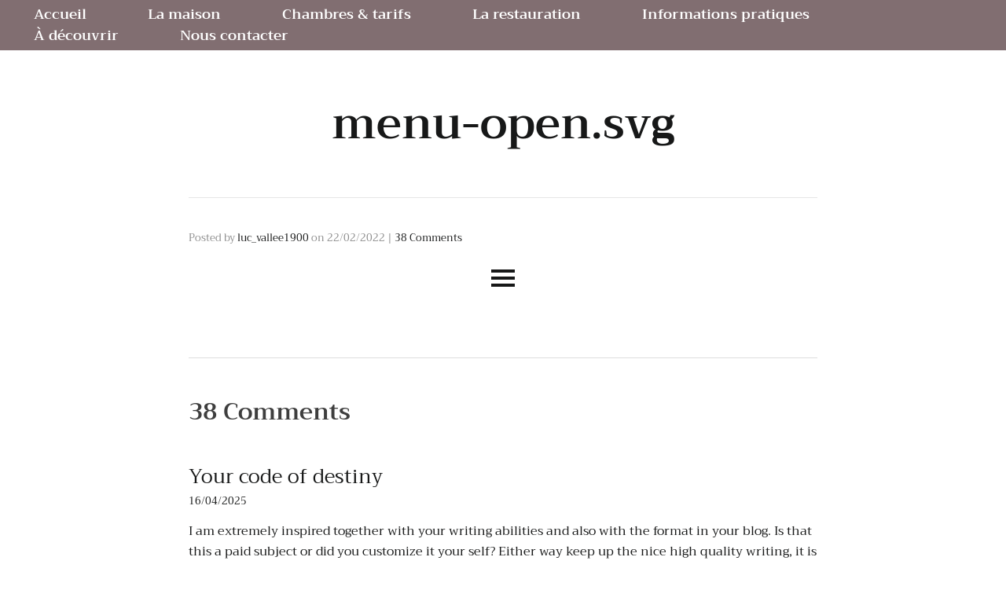

--- FILE ---
content_type: text/html; charset=UTF-8
request_url: https://vallee1900.com/menu-open-svg-2/
body_size: 33245
content:
<!DOCTYPE html>
<!--[if lt IE 7]>      <html class="no-js lt-ie9 lt-ie8 lt-ie7" lang="fr-FR"> <![endif]-->
<!--[if IE 7]>         <html class="no-js lt-ie9 lt-ie8" lang="fr-FR"> <![endif]-->
<!--[if IE 8]>         <html class="no-js lt-ie9" lang="fr-FR"> <![endif]-->
<!--[if gt IE 8]><!--> <html class="no-js" lang="fr-FR"> <!--<![endif]-->
<head>
  <meta charset="UTF-8">
  <meta name="viewport" content="width=device-width, initial-scale=1.0">
  <link rel="alternate" type="application/rss+xml" title="Vallée 1900 Feed" href="https://vallee1900.com//feed/">
<link rel="preconnect" href="https://fonts.gstatic.com" /><title>menu-open.svg &#8211; Vallée 1900</title>
<meta name='robots' content='max-image-preview:large' />
<script>window._wca = window._wca || [];</script>
<link rel='dns-prefetch' href='//stats.wp.com' />
<link rel='preconnect' href='//i0.wp.com' />
<link rel='preconnect' href='//c0.wp.com' />
<link rel="alternate" type="application/rss+xml" title="Vallée 1900 &raquo; Flux" href="https://vallee1900.com/feed/" />
<link rel="alternate" type="application/rss+xml" title="Vallée 1900 &raquo; Flux des commentaires" href="https://vallee1900.com/comments/feed/" />
<link rel="alternate" type="application/rss+xml" title="Vallée 1900 &raquo; menu-open.svg Flux des commentaires" href="https://vallee1900.com/feed/?attachment_id=104" />
<link rel="alternate" title="oEmbed (JSON)" type="application/json+oembed" href="https://vallee1900.com/wp-json/oembed/1.0/embed?url=https%3A%2F%2Fvallee1900.com%2Fmenu-open-svg-2%2F" />
<link rel="alternate" title="oEmbed (XML)" type="text/xml+oembed" href="https://vallee1900.com/wp-json/oembed/1.0/embed?url=https%3A%2F%2Fvallee1900.com%2Fmenu-open-svg-2%2F&#038;format=xml" />
<style id='wp-img-auto-sizes-contain-inline-css' type='text/css'>
img:is([sizes=auto i],[sizes^="auto," i]){contain-intrinsic-size:3000px 1500px}
/*# sourceURL=wp-img-auto-sizes-contain-inline-css */
</style>
<link rel='stylesheet' id='themo-icons-css' href='https://vallee1900.com/wp-content/plugins/th-widget-pack/assets/icons/icons.css?ver=2.2.5' type='text/css' media='all' />
<link rel='stylesheet' id='thmv-global-css' href='https://vallee1900.com/wp-content/plugins/th-widget-pack/css/global.css?ver=1684687907' type='text/css' media='all' />
<style id='wp-emoji-styles-inline-css' type='text/css'>

	img.wp-smiley, img.emoji {
		display: inline !important;
		border: none !important;
		box-shadow: none !important;
		height: 1em !important;
		width: 1em !important;
		margin: 0 0.07em !important;
		vertical-align: -0.1em !important;
		background: none !important;
		padding: 0 !important;
	}
/*# sourceURL=wp-emoji-styles-inline-css */
</style>
<link rel='stylesheet' id='wp-block-library-css' href='https://c0.wp.com/c/6.9/wp-includes/css/dist/block-library/style.min.css' type='text/css' media='all' />
<style id='global-styles-inline-css' type='text/css'>
:root{--wp--preset--aspect-ratio--square: 1;--wp--preset--aspect-ratio--4-3: 4/3;--wp--preset--aspect-ratio--3-4: 3/4;--wp--preset--aspect-ratio--3-2: 3/2;--wp--preset--aspect-ratio--2-3: 2/3;--wp--preset--aspect-ratio--16-9: 16/9;--wp--preset--aspect-ratio--9-16: 9/16;--wp--preset--color--black: #000000;--wp--preset--color--cyan-bluish-gray: #abb8c3;--wp--preset--color--white: #ffffff;--wp--preset--color--pale-pink: #f78da7;--wp--preset--color--vivid-red: #cf2e2e;--wp--preset--color--luminous-vivid-orange: #ff6900;--wp--preset--color--luminous-vivid-amber: #fcb900;--wp--preset--color--light-green-cyan: #7bdcb5;--wp--preset--color--vivid-green-cyan: #00d084;--wp--preset--color--pale-cyan-blue: #8ed1fc;--wp--preset--color--vivid-cyan-blue: #0693e3;--wp--preset--color--vivid-purple: #9b51e0;--wp--preset--gradient--vivid-cyan-blue-to-vivid-purple: linear-gradient(135deg,rgb(6,147,227) 0%,rgb(155,81,224) 100%);--wp--preset--gradient--light-green-cyan-to-vivid-green-cyan: linear-gradient(135deg,rgb(122,220,180) 0%,rgb(0,208,130) 100%);--wp--preset--gradient--luminous-vivid-amber-to-luminous-vivid-orange: linear-gradient(135deg,rgb(252,185,0) 0%,rgb(255,105,0) 100%);--wp--preset--gradient--luminous-vivid-orange-to-vivid-red: linear-gradient(135deg,rgb(255,105,0) 0%,rgb(207,46,46) 100%);--wp--preset--gradient--very-light-gray-to-cyan-bluish-gray: linear-gradient(135deg,rgb(238,238,238) 0%,rgb(169,184,195) 100%);--wp--preset--gradient--cool-to-warm-spectrum: linear-gradient(135deg,rgb(74,234,220) 0%,rgb(151,120,209) 20%,rgb(207,42,186) 40%,rgb(238,44,130) 60%,rgb(251,105,98) 80%,rgb(254,248,76) 100%);--wp--preset--gradient--blush-light-purple: linear-gradient(135deg,rgb(255,206,236) 0%,rgb(152,150,240) 100%);--wp--preset--gradient--blush-bordeaux: linear-gradient(135deg,rgb(254,205,165) 0%,rgb(254,45,45) 50%,rgb(107,0,62) 100%);--wp--preset--gradient--luminous-dusk: linear-gradient(135deg,rgb(255,203,112) 0%,rgb(199,81,192) 50%,rgb(65,88,208) 100%);--wp--preset--gradient--pale-ocean: linear-gradient(135deg,rgb(255,245,203) 0%,rgb(182,227,212) 50%,rgb(51,167,181) 100%);--wp--preset--gradient--electric-grass: linear-gradient(135deg,rgb(202,248,128) 0%,rgb(113,206,126) 100%);--wp--preset--gradient--midnight: linear-gradient(135deg,rgb(2,3,129) 0%,rgb(40,116,252) 100%);--wp--preset--font-size--small: 13px;--wp--preset--font-size--medium: 20px;--wp--preset--font-size--large: 36px;--wp--preset--font-size--x-large: 42px;--wp--preset--spacing--20: 0.44rem;--wp--preset--spacing--30: 0.67rem;--wp--preset--spacing--40: 1rem;--wp--preset--spacing--50: 1.5rem;--wp--preset--spacing--60: 2.25rem;--wp--preset--spacing--70: 3.38rem;--wp--preset--spacing--80: 5.06rem;--wp--preset--shadow--natural: 6px 6px 9px rgba(0, 0, 0, 0.2);--wp--preset--shadow--deep: 12px 12px 50px rgba(0, 0, 0, 0.4);--wp--preset--shadow--sharp: 6px 6px 0px rgba(0, 0, 0, 0.2);--wp--preset--shadow--outlined: 6px 6px 0px -3px rgb(255, 255, 255), 6px 6px rgb(0, 0, 0);--wp--preset--shadow--crisp: 6px 6px 0px rgb(0, 0, 0);}:where(.is-layout-flex){gap: 0.5em;}:where(.is-layout-grid){gap: 0.5em;}body .is-layout-flex{display: flex;}.is-layout-flex{flex-wrap: wrap;align-items: center;}.is-layout-flex > :is(*, div){margin: 0;}body .is-layout-grid{display: grid;}.is-layout-grid > :is(*, div){margin: 0;}:where(.wp-block-columns.is-layout-flex){gap: 2em;}:where(.wp-block-columns.is-layout-grid){gap: 2em;}:where(.wp-block-post-template.is-layout-flex){gap: 1.25em;}:where(.wp-block-post-template.is-layout-grid){gap: 1.25em;}.has-black-color{color: var(--wp--preset--color--black) !important;}.has-cyan-bluish-gray-color{color: var(--wp--preset--color--cyan-bluish-gray) !important;}.has-white-color{color: var(--wp--preset--color--white) !important;}.has-pale-pink-color{color: var(--wp--preset--color--pale-pink) !important;}.has-vivid-red-color{color: var(--wp--preset--color--vivid-red) !important;}.has-luminous-vivid-orange-color{color: var(--wp--preset--color--luminous-vivid-orange) !important;}.has-luminous-vivid-amber-color{color: var(--wp--preset--color--luminous-vivid-amber) !important;}.has-light-green-cyan-color{color: var(--wp--preset--color--light-green-cyan) !important;}.has-vivid-green-cyan-color{color: var(--wp--preset--color--vivid-green-cyan) !important;}.has-pale-cyan-blue-color{color: var(--wp--preset--color--pale-cyan-blue) !important;}.has-vivid-cyan-blue-color{color: var(--wp--preset--color--vivid-cyan-blue) !important;}.has-vivid-purple-color{color: var(--wp--preset--color--vivid-purple) !important;}.has-black-background-color{background-color: var(--wp--preset--color--black) !important;}.has-cyan-bluish-gray-background-color{background-color: var(--wp--preset--color--cyan-bluish-gray) !important;}.has-white-background-color{background-color: var(--wp--preset--color--white) !important;}.has-pale-pink-background-color{background-color: var(--wp--preset--color--pale-pink) !important;}.has-vivid-red-background-color{background-color: var(--wp--preset--color--vivid-red) !important;}.has-luminous-vivid-orange-background-color{background-color: var(--wp--preset--color--luminous-vivid-orange) !important;}.has-luminous-vivid-amber-background-color{background-color: var(--wp--preset--color--luminous-vivid-amber) !important;}.has-light-green-cyan-background-color{background-color: var(--wp--preset--color--light-green-cyan) !important;}.has-vivid-green-cyan-background-color{background-color: var(--wp--preset--color--vivid-green-cyan) !important;}.has-pale-cyan-blue-background-color{background-color: var(--wp--preset--color--pale-cyan-blue) !important;}.has-vivid-cyan-blue-background-color{background-color: var(--wp--preset--color--vivid-cyan-blue) !important;}.has-vivid-purple-background-color{background-color: var(--wp--preset--color--vivid-purple) !important;}.has-black-border-color{border-color: var(--wp--preset--color--black) !important;}.has-cyan-bluish-gray-border-color{border-color: var(--wp--preset--color--cyan-bluish-gray) !important;}.has-white-border-color{border-color: var(--wp--preset--color--white) !important;}.has-pale-pink-border-color{border-color: var(--wp--preset--color--pale-pink) !important;}.has-vivid-red-border-color{border-color: var(--wp--preset--color--vivid-red) !important;}.has-luminous-vivid-orange-border-color{border-color: var(--wp--preset--color--luminous-vivid-orange) !important;}.has-luminous-vivid-amber-border-color{border-color: var(--wp--preset--color--luminous-vivid-amber) !important;}.has-light-green-cyan-border-color{border-color: var(--wp--preset--color--light-green-cyan) !important;}.has-vivid-green-cyan-border-color{border-color: var(--wp--preset--color--vivid-green-cyan) !important;}.has-pale-cyan-blue-border-color{border-color: var(--wp--preset--color--pale-cyan-blue) !important;}.has-vivid-cyan-blue-border-color{border-color: var(--wp--preset--color--vivid-cyan-blue) !important;}.has-vivid-purple-border-color{border-color: var(--wp--preset--color--vivid-purple) !important;}.has-vivid-cyan-blue-to-vivid-purple-gradient-background{background: var(--wp--preset--gradient--vivid-cyan-blue-to-vivid-purple) !important;}.has-light-green-cyan-to-vivid-green-cyan-gradient-background{background: var(--wp--preset--gradient--light-green-cyan-to-vivid-green-cyan) !important;}.has-luminous-vivid-amber-to-luminous-vivid-orange-gradient-background{background: var(--wp--preset--gradient--luminous-vivid-amber-to-luminous-vivid-orange) !important;}.has-luminous-vivid-orange-to-vivid-red-gradient-background{background: var(--wp--preset--gradient--luminous-vivid-orange-to-vivid-red) !important;}.has-very-light-gray-to-cyan-bluish-gray-gradient-background{background: var(--wp--preset--gradient--very-light-gray-to-cyan-bluish-gray) !important;}.has-cool-to-warm-spectrum-gradient-background{background: var(--wp--preset--gradient--cool-to-warm-spectrum) !important;}.has-blush-light-purple-gradient-background{background: var(--wp--preset--gradient--blush-light-purple) !important;}.has-blush-bordeaux-gradient-background{background: var(--wp--preset--gradient--blush-bordeaux) !important;}.has-luminous-dusk-gradient-background{background: var(--wp--preset--gradient--luminous-dusk) !important;}.has-pale-ocean-gradient-background{background: var(--wp--preset--gradient--pale-ocean) !important;}.has-electric-grass-gradient-background{background: var(--wp--preset--gradient--electric-grass) !important;}.has-midnight-gradient-background{background: var(--wp--preset--gradient--midnight) !important;}.has-small-font-size{font-size: var(--wp--preset--font-size--small) !important;}.has-medium-font-size{font-size: var(--wp--preset--font-size--medium) !important;}.has-large-font-size{font-size: var(--wp--preset--font-size--large) !important;}.has-x-large-font-size{font-size: var(--wp--preset--font-size--x-large) !important;}
/*# sourceURL=global-styles-inline-css */
</style>

<style id='classic-theme-styles-inline-css' type='text/css'>
/*! This file is auto-generated */
.wp-block-button__link{color:#fff;background-color:#32373c;border-radius:9999px;box-shadow:none;text-decoration:none;padding:calc(.667em + 2px) calc(1.333em + 2px);font-size:1.125em}.wp-block-file__button{background:#32373c;color:#fff;text-decoration:none}
/*# sourceURL=/wp-includes/css/classic-themes.min.css */
</style>
<link rel='stylesheet' id='mphb-kbwood-datepick-css-css' href='https://vallee1900.com/wp-content/plugins/motopress-hotel-booking/vendors/kbwood/datepick/jquery.datepick.css?ver=4.5.1' type='text/css' media='all' />
<link rel='stylesheet' id='mphb-kbwood-datepick-theme-css' href='https://vallee1900.com/wp-content/plugins/motopress-hotel-booking/assets/css/datepick-themes/mphb-datepicker-peru.css?ver=4.5.1' type='text/css' media='all' />
<link rel='stylesheet' id='mphb-css' href='https://vallee1900.com/wp-content/plugins/motopress-hotel-booking/assets/css/mphb.min.css?ver=4.5.1' type='text/css' media='all' />
<link rel='stylesheet' id='dashicons-css' href='https://c0.wp.com/c/6.9/wp-includes/css/dashicons.min.css' type='text/css' media='all' />
<link rel='stylesheet' id='to-top-css' href='https://vallee1900.com/wp-content/plugins/to-top/public/css/to-top-public.css?ver=2.5.5' type='text/css' media='all' />
<link rel='stylesheet' id='woocommerce-layout-css' href='https://c0.wp.com/p/woocommerce/10.4.3/assets/css/woocommerce-layout.css' type='text/css' media='all' />
<style id='woocommerce-layout-inline-css' type='text/css'>

	.infinite-scroll .woocommerce-pagination {
		display: none;
	}
/*# sourceURL=woocommerce-layout-inline-css */
</style>
<link rel='stylesheet' id='woocommerce-smallscreen-css' href='https://c0.wp.com/p/woocommerce/10.4.3/assets/css/woocommerce-smallscreen.css' type='text/css' media='only screen and (max-width: 768px)' />
<link rel='stylesheet' id='woocommerce-general-css' href='https://c0.wp.com/p/woocommerce/10.4.3/assets/css/woocommerce.css' type='text/css' media='all' />
<style id='woocommerce-inline-inline-css' type='text/css'>
.woocommerce form .form-row .required { visibility: visible; }
/*# sourceURL=woocommerce-inline-inline-css */
</style>
<link rel='stylesheet' id='thhf-style-css' href='https://vallee1900.com/wp-content/plugins/th-widget-pack/header-footer/assets/css/header-footer-elementor.css?ver=2.2.5' type='text/css' media='all' />
<link rel='stylesheet' id='elementor-icons-css' href='https://vallee1900.com/wp-content/plugins/elementor/assets/lib/eicons/css/elementor-icons.min.css?ver=5.16.0' type='text/css' media='all' />
<link rel='stylesheet' id='elementor-frontend-legacy-css' href='https://vallee1900.com/wp-content/plugins/elementor/assets/css/frontend-legacy.min.css?ver=3.7.7' type='text/css' media='all' />
<link rel='stylesheet' id='elementor-frontend-css' href='https://vallee1900.com/wp-content/plugins/elementor/assets/css/frontend-lite.min.css?ver=3.7.7' type='text/css' media='all' />
<style id='elementor-frontend-inline-css' type='text/css'>
.elementor-kit-304{--e-global-color-primary:#6EC1E4;--e-global-color-secondary:#54595F;--e-global-color-text:#7A7A7A;--e-global-color-accent:#61CE70;--e-global-color-thmv_primary:#171818;--e-global-color-thmv_accent:#ca5628;--e-global-color-thmv_text:#171818;--e-global-typography-primary-font-family:"Roboto";--e-global-typography-primary-font-weight:600;--e-global-typography-secondary-font-family:"Roboto Slab";--e-global-typography-secondary-font-weight:400;--e-global-typography-text-font-family:"Roboto";--e-global-typography-text-font-weight:400;--e-global-typography-accent-font-family:"Roboto";--e-global-typography-accent-font-weight:500;}.elementor-section.elementor-section-boxed > .elementor-container{max-width:1140px;}.e-container{--container-max-width:1140px;}.elementor-widget:not(:last-child){margin-bottom:20px;}.elementor-element{--widgets-spacing:20px;}{}h1.entry-title{display:var(--page-title-display);}@media(max-width:1024px){.elementor-section.elementor-section-boxed > .elementor-container{max-width:1024px;}.e-container{--container-max-width:1024px;}}@media(max-width:767px){.elementor-section.elementor-section-boxed > .elementor-container{max-width:767px;}.e-container{--container-max-width:767px;}}
.elementor-246 .elementor-element.elementor-element-547f71de > .elementor-container{max-width:1600px;min-height:50px;}.elementor-246 .elementor-element.elementor-element-547f71de > .elementor-container > .elementor-row > .elementor-column > .elementor-column-wrap > .elementor-widget-wrap{align-content:flex-start;align-items:flex-start;}.elementor-246 .elementor-element.elementor-element-547f71de:not(.elementor-motion-effects-element-type-background), .elementor-246 .elementor-element.elementor-element-547f71de > .elementor-motion-effects-container > .elementor-motion-effects-layer{background-color:#816E71;}.elementor-246 .elementor-element.elementor-element-547f71de{transition:background 0.3s, border 0.3s, border-radius 0.3s, box-shadow 0.3s;margin-top:0px;margin-bottom:0px;padding:0px 0px 0px 0px;}.elementor-246 .elementor-element.elementor-element-547f71de > .elementor-background-overlay{transition:background 0.3s, border-radius 0.3s, opacity 0.3s;}.elementor-246 .elementor-element.elementor-element-2b8273ee .menu-item a.hfe-menu-item{padding-left:13px;padding-right:13px;}.elementor-246 .elementor-element.elementor-element-2b8273ee .menu-item a.hfe-sub-menu-item{padding-left:calc( 13px + 20px );padding-right:13px;}.elementor-246 .elementor-element.elementor-element-2b8273ee .hfe-nav-menu__layout-vertical .menu-item ul ul a.hfe-sub-menu-item{padding-left:calc( 13px + 40px );padding-right:13px;}.elementor-246 .elementor-element.elementor-element-2b8273ee .hfe-nav-menu__layout-vertical .menu-item ul ul ul a.hfe-sub-menu-item{padding-left:calc( 13px + 60px );padding-right:13px;}.elementor-246 .elementor-element.elementor-element-2b8273ee .hfe-nav-menu__layout-vertical .menu-item ul ul ul ul a.hfe-sub-menu-item{padding-left:calc( 13px + 80px );padding-right:13px;}.elementor-246 .elementor-element.elementor-element-2b8273ee .menu-item a.hfe-menu-item, .elementor-246 .elementor-element.elementor-element-2b8273ee .menu-item a.hfe-sub-menu-item{padding-top:4px;padding-bottom:4px;}body:not(.rtl) .elementor-246 .elementor-element.elementor-element-2b8273ee .hfe-nav-menu__layout-horizontal .hfe-nav-menu > li.menu-item:not(:last-child){margin-right:52px;}body.rtl .elementor-246 .elementor-element.elementor-element-2b8273ee .hfe-nav-menu__layout-horizontal .hfe-nav-menu > li.menu-item:not(:last-child){margin-left:52px;}.elementor-246 .elementor-element.elementor-element-2b8273ee nav:not(.hfe-nav-menu__layout-horizontal) .hfe-nav-menu > li.menu-item:not(:last-child){margin-bottom:52px;}body:not(.rtl) .elementor-246 .elementor-element.elementor-element-2b8273ee .hfe-nav-menu__layout-horizontal .hfe-nav-menu > li.menu-item{margin-bottom:1px;}.elementor-246 .elementor-element.elementor-element-2b8273ee a.hfe-menu-item, .elementor-246 .elementor-element.elementor-element-2b8273ee a.hfe-sub-menu-item{font-size:18px;font-weight:600;}.elementor-246 .elementor-element.elementor-element-2b8273ee .menu-item a.hfe-menu-item, .elementor-246 .elementor-element.elementor-element-2b8273ee .sub-menu a.hfe-sub-menu-item{color:#FFFFFF;}.elementor-246 .elementor-element.elementor-element-2b8273ee .sub-menu a.hfe-sub-menu-item, 
								.elementor-246 .elementor-element.elementor-element-2b8273ee .elementor-menu-toggle,
								.elementor-246 .elementor-element.elementor-element-2b8273ee nav.hfe-dropdown li a.hfe-menu-item,
								.elementor-246 .elementor-element.elementor-element-2b8273ee nav.hfe-dropdown li a.hfe-sub-menu-item,
								.elementor-246 .elementor-element.elementor-element-2b8273ee nav.hfe-dropdown-expandible li a.hfe-menu-item,
								.elementor-246 .elementor-element.elementor-element-2b8273ee nav.hfe-dropdown-expandible li a.hfe-sub-menu-item{color:#E43A51;}.elementor-246 .elementor-element.elementor-element-2b8273ee .sub-menu,
								.elementor-246 .elementor-element.elementor-element-2b8273ee nav.hfe-dropdown,
								.elementor-246 .elementor-element.elementor-element-2b8273ee nav.hfe-dropdown-expandible,
								.elementor-246 .elementor-element.elementor-element-2b8273ee nav.hfe-dropdown .menu-item a.hfe-menu-item,
								.elementor-246 .elementor-element.elementor-element-2b8273ee nav.hfe-dropdown .menu-item a.hfe-sub-menu-item{background-color:#FFFFFF;}.elementor-246 .elementor-element.elementor-element-2b8273ee .sub-menu a.hfe-sub-menu-item:hover, 
								.elementor-246 .elementor-element.elementor-element-2b8273ee .elementor-menu-toggle:hover,
								.elementor-246 .elementor-element.elementor-element-2b8273ee nav.hfe-dropdown li a.hfe-menu-item:hover,
								.elementor-246 .elementor-element.elementor-element-2b8273ee nav.hfe-dropdown li a.hfe-sub-menu-item:hover,
								.elementor-246 .elementor-element.elementor-element-2b8273ee nav.hfe-dropdown-expandible li a.hfe-menu-item:hover,
								.elementor-246 .elementor-element.elementor-element-2b8273ee nav.hfe-dropdown-expandible li a.hfe-sub-menu-item:hover{color:#171818;}
							.elementor-246 .elementor-element.elementor-element-2b8273ee .sub-menu li a.hfe-sub-menu-item,
							.elementor-246 .elementor-element.elementor-element-2b8273ee nav.hfe-dropdown li a.hfe-sub-menu-item,
							.elementor-246 .elementor-element.elementor-element-2b8273ee nav.hfe-dropdown li a.hfe-menu-item,
							.elementor-246 .elementor-element.elementor-element-2b8273ee nav.hfe-dropdown-expandible li a.hfe-menu-item,
							.elementor-246 .elementor-element.elementor-element-2b8273ee nav.hfe-dropdown-expandible li a.hfe-sub-menu-item{font-size:14px;}.elementor-246 .elementor-element.elementor-element-2b8273ee .hfe-nav-menu .sub-menu,
								.elementor-246 .elementor-element.elementor-element-2b8273ee nav.hfe-dropdown,
						 		.elementor-246 .elementor-element.elementor-element-2b8273ee nav.hfe-dropdown-expandible{box-shadow:0px 0px 12px 1px rgba(0, 0, 0, 0.08);}.elementor-246 .elementor-element.elementor-element-2b8273ee ul.sub-menu{width:0px;}.elementor-246 .elementor-element.elementor-element-2b8273ee .sub-menu li a.hfe-sub-menu-item,
						.elementor-246 .elementor-element.elementor-element-2b8273ee nav.hfe-dropdown li a.hfe-menu-item,
						.elementor-246 .elementor-element.elementor-element-2b8273ee nav.hfe-dropdown-expandible li a.hfe-menu-item{padding-left:17px;padding-right:17px;}.elementor-246 .elementor-element.elementor-element-2b8273ee nav.hfe-dropdown-expandible a.hfe-sub-menu-item,
						.elementor-246 .elementor-element.elementor-element-2b8273ee nav.hfe-dropdown li a.hfe-sub-menu-item{padding-left:calc( 17px + 20px );padding-right:17px;}.elementor-246 .elementor-element.elementor-element-2b8273ee .hfe-dropdown .menu-item ul ul a.hfe-sub-menu-item,
						.elementor-246 .elementor-element.elementor-element-2b8273ee .hfe-dropdown-expandible .menu-item ul ul a.hfe-sub-menu-item{padding-left:calc( 17px + 40px );padding-right:17px;}.elementor-246 .elementor-element.elementor-element-2b8273ee .hfe-dropdown .menu-item ul ul ul a.hfe-sub-menu-item,
						.elementor-246 .elementor-element.elementor-element-2b8273ee .hfe-dropdown-expandible .menu-item ul ul ul a.hfe-sub-menu-item{padding-left:calc( 17px + 60px );padding-right:17px;}.elementor-246 .elementor-element.elementor-element-2b8273ee .hfe-dropdown .menu-item ul ul ul ul a.hfe-sub-menu-item,
						.elementor-246 .elementor-element.elementor-element-2b8273ee .hfe-dropdown-expandible .menu-item ul ul ul ul a.hfe-sub-menu-item{padding-left:calc( 17px + 80px );padding-right:17px;}.elementor-246 .elementor-element.elementor-element-2b8273ee .sub-menu a.hfe-sub-menu-item,
						 .elementor-246 .elementor-element.elementor-element-2b8273ee nav.hfe-dropdown li a.hfe-menu-item,
						 .elementor-246 .elementor-element.elementor-element-2b8273ee nav.hfe-dropdown li a.hfe-sub-menu-item,
						 .elementor-246 .elementor-element.elementor-element-2b8273ee nav.hfe-dropdown-expandible li a.hfe-menu-item,
						 .elementor-246 .elementor-element.elementor-element-2b8273ee nav.hfe-dropdown-expandible li a.hfe-sub-menu-item{padding-top:7px;padding-bottom:7px;}.elementor-246 .elementor-element.elementor-element-2b8273ee nav.hfe-nav-menu__layout-horizontal ul.sub-menu, .elementor-246 .elementor-element.elementor-element-2b8273ee nav.hfe-nav-menu__layout-expandible.menu-is-active{margin-top:9px;}.elementor-246 .elementor-element.elementor-element-2b8273ee .hfe-dropdown.menu-is-active{margin-top:9px;}.elementor-246 .elementor-element.elementor-element-2b8273ee .sub-menu li.menu-item:not(:last-child), 
						.elementor-246 .elementor-element.elementor-element-2b8273ee nav.hfe-dropdown li.menu-item:not(:last-child),
						.elementor-246 .elementor-element.elementor-element-2b8273ee nav.hfe-dropdown-expandible li.menu-item:not(:last-child){border-bottom-style:none;}.elementor-246 .elementor-element.elementor-element-2b8273ee div.hfe-nav-menu-icon{color:#171818;}.elementor-246 .elementor-element.elementor-element-2b8273ee div.hfe-nav-menu-icon svg{fill:#171818;}.elementor-246 .elementor-element.elementor-element-2b8273ee .hfe-nav-menu-icon{font-size:15px;border-width:0px;padding:0.35em;border-radius:0px;}.elementor-246 .elementor-element.elementor-element-2b8273ee .hfe-nav-menu-icon svg{width:15px;}:root{--page-title-display:none;}body.elementor-page-246:not(.elementor-motion-effects-element-type-background), body.elementor-page-246 > .elementor-motion-effects-container > .elementor-motion-effects-layer{background-color:#FFFFFF;}@media(max-width:1024px){.elementor-246 .elementor-element.elementor-element-219cb72a.elementor-column > .elementor-column-wrap > .elementor-widget-wrap{justify-content:flex-end;}body:not(.rtl) .elementor-246 .elementor-element.elementor-element-2b8273ee.hfe-nav-menu__breakpoint-tablet .hfe-nav-menu__layout-horizontal .hfe-nav-menu > li.menu-item:not(:last-child){margin-right:0px;}body .elementor-246 .elementor-element.elementor-element-2b8273ee nav.hfe-nav-menu__layout-vertical .hfe-nav-menu > li.menu-item:not(:last-child){margin-bottom:0px;}.elementor-246 .elementor-element.elementor-element-2b8273ee .sub-menu li a.hfe-sub-menu-item,
						.elementor-246 .elementor-element.elementor-element-2b8273ee nav.hfe-dropdown li a.hfe-menu-item,
						.elementor-246 .elementor-element.elementor-element-2b8273ee nav.hfe-dropdown-expandible li a.hfe-menu-item{padding-left:30px;padding-right:30px;}.elementor-246 .elementor-element.elementor-element-2b8273ee nav.hfe-dropdown-expandible a.hfe-sub-menu-item,
						.elementor-246 .elementor-element.elementor-element-2b8273ee nav.hfe-dropdown li a.hfe-sub-menu-item{padding-left:calc( 30px + 20px );padding-right:30px;}.elementor-246 .elementor-element.elementor-element-2b8273ee .hfe-dropdown .menu-item ul ul a.hfe-sub-menu-item,
						.elementor-246 .elementor-element.elementor-element-2b8273ee .hfe-dropdown-expandible .menu-item ul ul a.hfe-sub-menu-item{padding-left:calc( 30px + 40px );padding-right:30px;}.elementor-246 .elementor-element.elementor-element-2b8273ee .hfe-dropdown .menu-item ul ul ul a.hfe-sub-menu-item,
						.elementor-246 .elementor-element.elementor-element-2b8273ee .hfe-dropdown-expandible .menu-item ul ul ul a.hfe-sub-menu-item{padding-left:calc( 30px + 60px );padding-right:30px;}.elementor-246 .elementor-element.elementor-element-2b8273ee .hfe-dropdown .menu-item ul ul ul ul a.hfe-sub-menu-item,
						.elementor-246 .elementor-element.elementor-element-2b8273ee .hfe-dropdown-expandible .menu-item ul ul ul ul a.hfe-sub-menu-item{padding-left:calc( 30px + 80px );padding-right:30px;}.elementor-246 .elementor-element.elementor-element-2b8273ee .hfe-nav-menu-icon{font-size:23px;border-width:0px;padding:0.35em;border-radius:0px;}.elementor-246 .elementor-element.elementor-element-2b8273ee .hfe-nav-menu-icon svg{width:23px;}.elementor-246 .elementor-element.elementor-element-2b8273ee{width:60px;max-width:60px;}}@media(max-width:1024px) and (min-width:768px){.elementor-246 .elementor-element.elementor-element-219cb72a{width:10%;}}@media(max-width:767px){.elementor-246 .elementor-element.elementor-element-219cb72a{width:50%;}.elementor-246 .elementor-element.elementor-element-219cb72a > .elementor-element-populated > .elementor-widget-wrap{padding:0px 0px 0px 0px;}body:not(.rtl) .elementor-246 .elementor-element.elementor-element-2b8273ee.hfe-nav-menu__breakpoint-mobile .hfe-nav-menu__layout-horizontal .hfe-nav-menu > li.menu-item:not(:last-child){margin-right:0px;}body .elementor-246 .elementor-element.elementor-element-2b8273ee nav.hfe-nav-menu__layout-vertical .hfe-nav-menu > li.menu-item:not(:last-child){margin-bottom:0px;}.elementor-246 .elementor-element.elementor-element-2b8273ee .hfe-nav-menu-icon{font-size:23px;border-radius:0px;}.elementor-246 .elementor-element.elementor-element-2b8273ee .hfe-nav-menu-icon svg{width:23px;}}
.elementor-245 .elementor-element.elementor-element-23d6b45e > .elementor-container{max-width:1600px;text-align:left;}.elementor-245 .elementor-element.elementor-element-23d6b45e{transition:background 0.3s, border 0.3s, border-radius 0.3s, box-shadow 0.3s;margin-top:0px;margin-bottom:0px;padding:2px 0px 2px 0px;}.elementor-245 .elementor-element.elementor-element-23d6b45e > .elementor-background-overlay{transition:background 0.3s, border-radius 0.3s, opacity 0.3s;}.elementor-bc-flex-widget .elementor-245 .elementor-element.elementor-element-33ed5465.elementor-column .elementor-column-wrap{align-items:center;}.elementor-245 .elementor-element.elementor-element-33ed5465.elementor-column.elementor-element[data-element_type="column"] > .elementor-column-wrap.elementor-element-populated > .elementor-widget-wrap{align-content:center;align-items:center;}.elementor-245 .elementor-element.elementor-element-33ed5465.elementor-column > .elementor-column-wrap > .elementor-widget-wrap{justify-content:center;}:root{--page-title-display:none;}body.elementor-page-245:not(.elementor-motion-effects-element-type-background), body.elementor-page-245 > .elementor-motion-effects-container > .elementor-motion-effects-layer{background-color:#FFFFFF;}@media(max-width:1024px){.elementor-245 .elementor-element.elementor-element-33ed5465.elementor-column > .elementor-column-wrap > .elementor-widget-wrap{justify-content:flex-end;}}@media(max-width:1024px) and (min-width:768px){.elementor-245 .elementor-element.elementor-element-33ed5465{width:10%;}}@media(max-width:767px){.elementor-245 .elementor-element.elementor-element-33ed5465{width:50%;}.elementor-245 .elementor-element.elementor-element-33ed5465 > .elementor-element-populated > .elementor-widget-wrap{padding:0px 0px 0px 0px;}}
.elementor-248 .elementor-element.elementor-element-3c11f628:not(.elementor-motion-effects-element-type-background), .elementor-248 .elementor-element.elementor-element-3c11f628 > .elementor-motion-effects-container > .elementor-motion-effects-layer{background-color:#181818;}.elementor-248 .elementor-element.elementor-element-3c11f628{border-style:solid;border-width:1px 0px 0px 0px;border-color:#EBECEF;transition:background 0.3s, border 0.3s, border-radius 0.3s, box-shadow 0.3s;padding:10px 0px 10px 0px;}.elementor-248 .elementor-element.elementor-element-3c11f628 > .elementor-background-overlay{transition:background 0.3s, border-radius 0.3s, opacity 0.3s;}.elementor-bc-flex-widget .elementor-248 .elementor-element.elementor-element-3ffc3f57.elementor-column .elementor-column-wrap{align-items:center;}.elementor-248 .elementor-element.elementor-element-3ffc3f57.elementor-column.elementor-element[data-element_type="column"] > .elementor-column-wrap.elementor-element-populated > .elementor-widget-wrap{align-content:center;align-items:center;}.elementor-248 .elementor-element.elementor-element-acfb263 > .elementor-widget-container{margin:8px 8px 8px 8px;padding:8px 8px 8px 8px;}.elementor-248 .elementor-element.elementor-element-02ea0fb{text-align:center;}.elementor-248 .elementor-element.elementor-element-02ea0fb > .elementor-widget-container{margin:8px 8px 8px 8px;padding:8px 8px 8px 8px;}.elementor-bc-flex-widget .elementor-248 .elementor-element.elementor-element-558d1e8.elementor-column .elementor-column-wrap{align-items:center;}.elementor-248 .elementor-element.elementor-element-558d1e8.elementor-column.elementor-element[data-element_type="column"] > .elementor-column-wrap.elementor-element-populated > .elementor-widget-wrap{align-content:center;align-items:center;}.elementor-248 .elementor-element.elementor-element-134c85c{text-align:center;}.elementor-248 .elementor-element.elementor-element-134c85c > .elementor-widget-container{margin:8px 8px 8px 8px;padding:7px 7px 7px 7px;}:root{--page-title-display:none;}body.elementor-page-248:not(.elementor-motion-effects-element-type-background), body.elementor-page-248 > .elementor-motion-effects-container > .elementor-motion-effects-layer{background-color:#FFFFFF;}@media(max-width:1024px){.elementor-bc-flex-widget .elementor-248 .elementor-element.elementor-element-3ffc3f57.elementor-column .elementor-column-wrap{align-items:center;}.elementor-248 .elementor-element.elementor-element-3ffc3f57.elementor-column.elementor-element[data-element_type="column"] > .elementor-column-wrap.elementor-element-populated > .elementor-widget-wrap{align-content:center;align-items:center;}.elementor-bc-flex-widget .elementor-248 .elementor-element.elementor-element-558d1e8.elementor-column .elementor-column-wrap{align-items:center;}.elementor-248 .elementor-element.elementor-element-558d1e8.elementor-column.elementor-element[data-element_type="column"] > .elementor-column-wrap.elementor-element-populated > .elementor-widget-wrap{align-content:center;align-items:center;}}@media(max-width:767px){.elementor-248 .elementor-element.elementor-element-3ffc3f57{width:100%;}.elementor-bc-flex-widget .elementor-248 .elementor-element.elementor-element-3ffc3f57.elementor-column .elementor-column-wrap{align-items:center;}.elementor-248 .elementor-element.elementor-element-3ffc3f57.elementor-column.elementor-element[data-element_type="column"] > .elementor-column-wrap.elementor-element-populated > .elementor-widget-wrap{align-content:center;align-items:center;}.elementor-248 .elementor-element.elementor-element-558d1e8{width:100%;}.elementor-bc-flex-widget .elementor-248 .elementor-element.elementor-element-558d1e8.elementor-column .elementor-column-wrap{align-items:center;}.elementor-248 .elementor-element.elementor-element-558d1e8.elementor-column.elementor-element[data-element_type="column"] > .elementor-column-wrap.elementor-element-populated > .elementor-widget-wrap{align-content:center;align-items:center;}}
/*# sourceURL=elementor-frontend-inline-css */
</style>
<link rel='stylesheet' id='font-awesome-5-all-css' href='https://vallee1900.com/wp-content/plugins/elementor/assets/lib/font-awesome/css/all.min.css?ver=3.7.7' type='text/css' media='all' />
<link rel='stylesheet' id='font-awesome-4-shim-css' href='https://vallee1900.com/wp-content/plugins/elementor/assets/lib/font-awesome/css/v4-shims.min.css?ver=3.7.7' type='text/css' media='all' />
<style id='themo-accommodation-search-results-inline-css' type='text/css'>
.elementor-widget-themo-accommodation-search-results .mphb-empty-cart-message{display: none!important;}.elementor-widget-themo-accommodation-search-results .mphb-rooms-quantity{min-height: 30px;height: auto;}.elementor-widget-themo-accommodation-search-results .mphb-rooms-quantity{padding: 0 12px !important;color: #6c6c6c;border: 1px solid #d3d3d3;border-radius: 5px;height: 30px;display: inline-block;width: auto;margin-right: 1em;}
/*# sourceURL=themo-accommodation-search-results-inline-css */
</style>
<link rel='stylesheet' id='thhf-widgets-style-css' href='https://vallee1900.com/wp-content/plugins/th-widget-pack/header-footer/inc/widgets-css/frontend.css?ver=2.2.5' type='text/css' media='all' />
<link rel='stylesheet' id='font-awesome-css' href='https://vallee1900.com/wp-content/plugins/elementor/assets/lib/font-awesome/css/font-awesome.min.css?ver=4.7.0' type='text/css' media='all' />
<link rel='stylesheet' id='roots_app-css' href='https://vallee1900.com/wp-content/themes/bellevuex/assets/css/app.css?ver=1.1' type='text/css' media='all' />
<link rel='stylesheet' id='hotel_booking-css' href='https://vallee1900.com/wp-content/themes/bellevuex/assets/css/hotel-booking.css?ver=1' type='text/css' media='all' />
<link rel='stylesheet' id='roots_child-css' href='https://vallee1900.com/wp-content/themes/bellevuex-child/style.css?ver=6.9' type='text/css' media='all' />
<link rel='stylesheet' id='google-fonts-1-css' href='https://fonts.googleapis.com/css?family=Roboto%3A100%2C100italic%2C200%2C200italic%2C300%2C300italic%2C400%2C400italic%2C500%2C500italic%2C600%2C600italic%2C700%2C700italic%2C800%2C800italic%2C900%2C900italic%7CRoboto+Slab%3A100%2C100italic%2C200%2C200italic%2C300%2C300italic%2C400%2C400italic%2C500%2C500italic%2C600%2C600italic%2C700%2C700italic%2C800%2C800italic%2C900%2C900italic&#038;display=auto&#038;ver=6.9' type='text/css' media='all' />
<script type="text/javascript" src="https://c0.wp.com/c/6.9/wp-includes/js/jquery/jquery.min.js" id="jquery-core-js"></script>
<script type="text/javascript" src="https://c0.wp.com/c/6.9/wp-includes/js/jquery/jquery-migrate.min.js" id="jquery-migrate-js"></script>
<script type="text/javascript" id="to-top-js-extra">
/* <![CDATA[ */
var to_top_options = {"scroll_offset":"1","icon_opacity":"1","style":"icon","icon_type":"dashicons-arrow-up-alt2","icon_color":"#ffffff","icon_bg_color":"#000000","icon_size":"0","border_radius":"0","image":"https://vallee1900.com/wp-content/plugins/to-top/admin/images/default.png","image_width":"65","image_alt":"","location":"bottom-right","margin_x":"1","margin_y":"1","show_on_admin":"0","enable_autohide":"0","autohide_time":"1","enable_hide_small_device":"0","small_device_max_width":"1","reset":"0"};
//# sourceURL=to-top-js-extra
/* ]]> */
</script>
<script async type="text/javascript" src="https://vallee1900.com/wp-content/plugins/to-top/public/js/to-top-public.js?ver=2.5.5" id="to-top-js"></script>
<script type="text/javascript" src="https://c0.wp.com/p/woocommerce/10.4.3/assets/js/jquery-blockui/jquery.blockUI.min.js" id="wc-jquery-blockui-js" defer="defer" data-wp-strategy="defer"></script>
<script type="text/javascript" src="https://c0.wp.com/p/woocommerce/10.4.3/assets/js/js-cookie/js.cookie.min.js" id="wc-js-cookie-js" defer="defer" data-wp-strategy="defer"></script>
<script type="text/javascript" id="woocommerce-js-extra">
/* <![CDATA[ */
var woocommerce_params = {"ajax_url":"/wp-admin/admin-ajax.php","wc_ajax_url":"/?wc-ajax=%%endpoint%%","i18n_password_show":"Afficher le mot de passe","i18n_password_hide":"Masquer le mot de passe"};
//# sourceURL=woocommerce-js-extra
/* ]]> */
</script>
<script type="text/javascript" src="https://c0.wp.com/p/woocommerce/10.4.3/assets/js/frontend/woocommerce.min.js" id="woocommerce-js" defer="defer" data-wp-strategy="defer"></script>
<script type="text/javascript" src="https://vallee1900.com/wp-content/plugins/elementor/assets/lib/font-awesome/js/v4-shims.min.js?ver=3.7.7" id="font-awesome-4-shim-js"></script>
<script type="text/javascript" id="WCPAY_ASSETS-js-extra">
/* <![CDATA[ */
var wcpayAssets = {"url":"https://vallee1900.com/wp-content/plugins/woocommerce-payments/dist/"};
//# sourceURL=WCPAY_ASSETS-js-extra
/* ]]> */
</script>
<script type="text/javascript" src="https://stats.wp.com/s-202605.js" id="woocommerce-analytics-js" defer="defer" data-wp-strategy="defer"></script>
<link rel="https://api.w.org/" href="https://vallee1900.com/wp-json/" /><link rel="alternate" title="JSON" type="application/json" href="https://vallee1900.com/wp-json/wp/v2/media/104" /><link rel="EditURI" type="application/rsd+xml" title="RSD" href="https://vallee1900.com/xmlrpc.php?rsd" />
<meta name="generator" content="WordPress 6.9" />
<meta name="generator" content="WooCommerce 10.4.3" />
<link rel="canonical" href="https://vallee1900.com/menu-open-svg-2/" />
<link rel='shortlink' href='https://vallee1900.com/?p=104' />
	<style>img#wpstats{display:none}</style>
		<!--[if lt IE 9]>
<script src="https://vallee1900.com/wp-content/themes/bellevuex/assets/js/vendor/html5shiv.min.js"></script>
<script src="https://vallee1900.com/wp-content/themes/bellevuex/assets/js/vendor/respond.min.js"></script>
<![endif]-->
	<noscript><style>.woocommerce-product-gallery{ opacity: 1 !important; }</style></noscript>
	<link rel="icon" href="https://i0.wp.com/vallee1900.com/wp-content/uploads/2022/09/cropped-01__01-1.jpg?fit=32%2C32&#038;ssl=1" sizes="32x32" />
<link rel="icon" href="https://i0.wp.com/vallee1900.com/wp-content/uploads/2022/09/cropped-01__01-1.jpg?fit=192%2C192&#038;ssl=1" sizes="192x192" />
<link rel="apple-touch-icon" href="https://i0.wp.com/vallee1900.com/wp-content/uploads/2022/09/cropped-01__01-1.jpg?fit=180%2C180&#038;ssl=1" />
<meta name="msapplication-TileImage" content="https://i0.wp.com/vallee1900.com/wp-content/uploads/2022/09/cropped-01__01-1.jpg?fit=270%2C270&#038;ssl=1" />
		<style type="text/css" id="wp-custom-css">
			.elementor-toggle .elementor-toggle-title {
	padding:inherit;
}

/* Blog Single Title */
section#themo_single_post_layout h1.entry-title {
    display: inherit;
}

/* Blog Single Background */
body.single.single-post{
	background-color:#FFF;
}		</style>
		<!-- To Top Custom CSS --><style type='text/css'>#to_top_scrollup {font-size: 0px; width: 0px; height: 0px;-webkit-border-radius: 0%; -moz-border-radius: 0%; border-radius: 0%;opacity: 0.01;right:1px;bottom:1px;}</style><style id="kirki-inline-styles">#logo img{max-height:100px;width:auto;}.navbar .navbar-nav{margin-top:19px;}.navbar .navbar-toggle{top:19px;}.themo_cart_icon{margin-top:calc(19px + 10px);}.navbar .navbar-nav > li > a, .navbar .navbar-nav > li > a:hover, .navbar .navbar-nav > li.active > a, .navbar .navbar-nav > li.active > a:hover, .navbar .navbar-nav > li.active > a:focus,.banner[data-transparent-header="true"].headhesive--clone .navbar-nav > li > a, .navbar .navbar-nav > li.th-accent{font-family:Lato;font-size:15px;font-weight:400;color:#333333;}.navbar-default[data-transparent-header="true"]{border-color:rgba(255,255,255,.3);}span.themo_cart_item_count{display:none;}.th-upper-footer h1.widget-title, .th-upper-footer h2.widget-title, .th-upper-footer h3.widget-title, .th-upper-footer h4.widget-title, .th-upper-footer h5.widget-title, .th-upper-footer h6.widget-title, .th-upper-footer a:hover{color:#FFFFFF;}.footer .widget-title{border-bottom:none;padding-bottom:0px;}.footer .widget-title, .footer h3.widget-title{padding-bottom:0px!important;margin-bottom:18px;}.footer .widget-title:after{display:none;background-color:rgba(255,255,255,0.12);}.th-upper-footer p, .th-upper-footer a, .th-upper-footer ul li, .th-upper-footer ol li, .th-upper-footer .soc-widget i{color:#d2d2d2;}.footer label, .footer .frm_forms .frm_description{color:#d2d2d2!important;}.footer input[type=text], .footer input[type=email], .footer input[type=url], .footer input[type=password], .footer input[type=number], .footer input[type=tel], .footer textarea, .footer select{color:#d2d2d2!important;}.th-upper-footer{background:#292e31;}.footer input[type=text], .footer input[type=email], .footer input[type=url], .footer input[type=password], .footer input[type=number], .footer input[type=tel], .footer textarea, .footer select, .th-payment-no-img{border-color:rgba(255,255,255,0.12)!important;}.footer .meta-border, .footer ul li, .footer .widget ul li, .footer .widget-title, .footer .widget.widget_categories li a, .footer .widget.widget_pages li a, .footer .widget.widget_nav_menu li a{border-bottom-color:rgba(255,255,255,0.12);}.th-lower-footer .th-separator{border-top-color:#888888;}.th-lower-footer h1.widget-title, .th-lower-footer h2.widget-title, .th-lower-footer h3.widget-title, .th-lower-footer h4.widget-title, .th-lower-footer h5.widget-title, .th-lower-footer h6.widget-title, .th-lower-footer a:hover{color:#FFFFFF;}.th-lower-footer p, .th-lower-footer a, .th-lower-footer ul li, .th-lower-footer ol li, .th-lower-footer .soc-widget i{color:#d2d2d2;}.th-lower-footer{background:#212E31;}.btn-cta-primary,.navbar .navbar-nav>li>a:hover:after,.navbar .navbar-nav>li.active>a:after,.navbar .navbar-nav>li.active>a:hover:after,.navbar .navbar-nav>li.active>a:focus:after,form input[type=submit],html .woocommerce a.button.alt,html .woocommerce-page a.button.alt,html .woocommerce a.button,html .woocommerce-page a.button,.woocommerce #respond input#submit.alt:hover,.woocommerce a.button.alt:hover,.woocommerce #respond input#submit.alt, .woocommerce button.button.alt, .woocommerce input.button.alt, .woocommerce button.button.alt:hover,.woocommerce input.button.alt:hover,.woocommerce #respond input#submit.disabled,.woocommerce #respond input#submit:disabled,.woocommerce #respond input#submit:disabled[disabled],.woocommerce a.button.disabled,.woocommerce a.button:disabled,.woocommerce a.button:disabled[disabled],.woocommerce button.button.disabled,.woocommerce button.button:disabled,.woocommerce button.button:disabled[disabled],.woocommerce input.button.disabled,.woocommerce input.button:disabled,.woocommerce input.button:disabled[disabled],.woocommerce #respond input#submit.disabled:hover,.woocommerce #respond input#submit:disabled:hover,.woocommerce #respond input#submit:disabled[disabled]:hover,.woocommerce a.button.disabled:hover,.woocommerce a.button:disabled:hover,.woocommerce a.button:disabled[disabled]:hover,.woocommerce button.button.disabled:hover,.woocommerce button.button:disabled:hover,.woocommerce button.button:disabled[disabled]:hover,.woocommerce input.button.disabled:hover,.woocommerce input.button:disabled:hover,.woocommerce input.button:disabled[disabled]:hover,.woocommerce #respond input#submit.alt.disabled,.woocommerce #respond input#submit.alt.disabled:hover,.woocommerce #respond input#submit.alt:disabled,.woocommerce #respond input#submit.alt:disabled:hover,.woocommerce #respond input#submit.alt:disabled[disabled],.woocommerce #respond input#submit.alt:disabled[disabled]:hover,.woocommerce a.button.alt.disabled,.woocommerce a.button.alt.disabled:hover,.woocommerce a.button.alt:disabled,.woocommerce a.button.alt:disabled:hover,.woocommerce a.button.alt:disabled[disabled],.woocommerce a.button.alt:disabled[disabled]:hover,.woocommerce button.button.alt.disabled,.woocommerce button.button.alt.disabled:hover,.woocommerce button.button.alt:disabled,.woocommerce button.button.alt:disabled:hover,.woocommerce button.button.alt:disabled[disabled],.woocommerce button.button.alt:disabled[disabled]:hover,.woocommerce input.button.alt.disabled,.woocommerce input.button.alt.disabled:hover,.woocommerce input.button.alt:disabled,.woocommerce input.button.alt:disabled:hover,.woocommerce input.button.alt:disabled[disabled],.woocommerce input.button.alt:disabled[disabled]:hover,p.demo_store,.woocommerce.widget_price_filter .ui-slider .ui-slider-handle,.th-conversion form input[type=submit],.th-conversion .with_frm_style input[type=submit],.th-pricing-column.th-highlight,.search-submit,.search-submit:hover,.widget .tagcloud a:hover,.footer .tagcloud a:hover,.btn-standard-primary-form form .frm_submit input[type=submit],.btn-standard-primary-form form .frm_submit input[type=submit]:hover,.btn-ghost-primary-form form .frm_submit input[type=submit]:hover,.btn-cta-primary-form form .frm_submit input[type=submit],.btn-cta-primary-form form .frm_submit input[type=submit]:hover,.th-widget-area form input[type=submit],.th-widget-area .with_frm_style .frm_submit input[type=submit], .th-header-wrap h2.th-title-divider:after, form input[type=submit]:hover, .with_frm_style .frm_submit input[type=submit]:hover, .with_frm_style .frm_submit input[type=button]:hover, .frm_form_submit_style:hover, .with_frm_style.frm_login_form input[type=submit]:hover{background-color:#171818;}a,.accent,.navbar .navbar-nav .dropdown-menu li.active a,.navbar .navbar-nav .dropdown-menu li a:hover,.navbar .navbar-nav .dropdown-menu li.active a:hover,.page-title h1,.inner-container>h1.entry-title,.woocommerce ul.products li.product .price,.woocommerce ul.products li.product .price del,.woocommerce .single-product .product .price,.woocommerce.single-product .product .price,.woocommerce .single-product .product .price ins,.woocommerce.single-product .product .price ins,.a2c-ghost.woocommerce a.button,.th-cta .th-cta-text span,.elementor-widget-themo-header .th-header-wrap .elementor-icon-box-title,.elementor-widget-themo-info-card .th-info-card-wrap .elementor-icon-box-title,.map-info h3,.th-pkg-content h3,.th-pricing-cost,.elementor-widget-themo-service-block .th-service-block-w .elementor-icon-box-title,#main-flex-slider .slides h1,.th-team-member-social a i:hover,.elementor-widget-toggle .elementor-toggle .elementor-toggle-title,.elementor-widget-toggle .elementor-toggle .elementor-toggle-title.active,.elementor-widget-toggle .elementor-toggle .elementor-toggle-icon{color:#171818;}.btn-standard-primary,.btn-ghost-primary:hover,.pager li>a:hover,.pager li>span:hover,.a2c-ghost.woocommerce a.button:hover{background-color:#171818;}.btn-standard-primary,.btn-ghost-primary:hover,.pager li>a:hover,.pager li>span:hover,.a2c-ghost.woocommerce a.button:hover,.btn-standard-primary-form form .frm_submit input[type=submit],.btn-standard-primary-form form .frm_submit input[type=submit]:hover,.btn-ghost-primary-form form .frm_submit input[type=submit]:hover,.btn-ghost-primary-form form .frm_submit input[type=submit]{border-color:#171818;}.btn-ghost-primary,.btn-ghost-primary:focus,.th-portfolio-filters a.current,.a2c-ghost.woocommerce a.button,.btn-ghost-primary-form form .frm_submit input[type=submit]{color:#171818;}.btn-ghost-primary,.th-portfolio-filters a.current,.a2c-ghost.woocommerce a.button, .th-header-wrap .th-header-divider{border-color:#171818;}form select:focus,form textarea:focus,form input:focus,.th-widget-area .widget select:focus,.search-form input:focus{border-color:#171818!important;}.elementor-widget-themo-header .th-header-wrap .elementor-icon,.elementor-widget-themo-header.elementor-view-default .th-header-wrap .elementor-icon,.elementor-widget-themo-service-block .th-service-block-w .elementor-icon,.elementor-widget-themo-service-block.elementor-view-default .th-service-block-w .elementor-icon{color:#ca5628;}.btn-cta-accent,.a2c-cta.woocommerce a.button,.a2c-cta.woocommerce a.button:hover,.elementor-widget-themo-header.elementor-view-stacked .th-header-wrap .elementor-icon,.elementor-widget-themo-service-block.elementor-view-stacked .th-service-block-w .elementor-icon,.btn-standard-accent-form form .frm_submit input[type=submit],.btn-standard-accent-form form .frm_submit input[type=submit]:hover,.btn-ghost-accent-form form .frm_submit input[type=submit]:hover,.btn-cta-accent-form form .frm_submit input[type=submit],.btn-cta-accent-form form .frm_submit input[type=submit]:hover{background-color:#ca5628;}body #booked-profile-page input[type=submit].button-primary,body table.booked-calendar input[type=submit].button-primary,body .booked-modal input[type=submit].button-primary,body table.booked-calendar .booked-appt-list .timeslot .timeslot-people button,body #booked-profile-page .booked-profile-appt-list .appt-block.approved .status-block{background:#ca5628!important;}body #booked-profile-page input[type=submit].button-primary,body table.booked-calendar input[type=submit].button-primary,body .booked-modal input[type=submit].button-primary,body table.booked-calendar .booked-appt-list .timeslot .timeslot-people button,.btn-standard-accent-form form .frm_submit input[type=submit],.btn-standard-accent-form form .frm_submit input[type=submit]:hover,.btn-ghost-accent-form form .frm_submit input[type=submit]:hover,.btn-ghost-accent-form form .frm_submit input[type=submit]{border-color:#ca5628!important;}.btn-standard-accent,.btn-ghost-accent:hover{background-color:#ca5628;border-color:#ca5628;}.btn-ghost-accent,.btn-ghost-accent:focus,.elementor-widget-themo-header.elementor-view-framed .th-header-wrap .elementor-icon,.elementor-widget-themo-service-block.elementor-view-framed .th-service-block-w .elementor-icon,.btn-ghost-accent-form form .frm_submit input[type=submit]{color:#ca5628;}.btn-ghost-accent,.elementor-widget-themo-header.elementor-view-framed .th-header-wrap .elementor-icon,.elementor-widget-themo-service-block.elementor-view-framed .th-service-block-w .elementor-icon{border-color:#ca5628;}.h1,.h2,.h3,.h4,.h5,.h6,h1,h2,h3,h4,h5,h6{font-family:Trirong;font-weight:600;text-transform:none;}body,p,li{font-family:Trirong;font-size:16px;font-weight:400;line-height:1.65;color:#171818;}.navbar .navbar-nav > li > a, .navbar .navbar-nav > li > a:hover, .navbar .navbar-nav > li.active > a, .navbar .navbar-nav > li.active > a:hover, .navbar .navbar-nav > li.active > a:focus, .navbar .navbar-nav > li.th-accent{font-family:Trirong;font-size:18px;font-weight:700;text-transform:inherit;color:#171818;}.themo_mphb_availability_calendar .datepick, .datepick-popup .datepick.mphb-datepick-popup{width:auto!important;}.datepick-popup .datepick.mphb-datepick-popup{max-width:600px;}.simple-conversion form input[type=submit],.simple-conversion .with_frm_style input[type=submit],.search-form input{-webkit-border-radius:0px!important;-moz-border-radius:0px!important;border-radius:0px!important;}.nav-tabs > li > a{-webkit-border-radius:0px;-moz-border-radius:0px;border-radius:0px;}.btn, .btn-cta, .btn-sm,.btn-group-sm > .btn, .btn-group-xs > .btn, .pager li > a,.pager li > span, .form-control, #respond input[type=submit], body .booked-modal button, .woocommerce #respond input#submit, .woocommerce a.button, .woocommerce button.button, .woocommerce input.button, .woocommerce div.product form.cart .button, .search-form input, .search-submit, .th-accent, .headhesive--clone.banner[data-transparent-header='true'] .th-accent, .elementor-widget-themo-info-card .th-info-card-wrap, .th-pkg-img img, .th-pkg-content, .th-pkg-info, .map-info, .mas-blog-post .post-inner, .mas-blog-post img, .flex-direction-nav a, .widget .tagcloud a, .woocommerce form select, .woocommerce-cart select, .woocommerce nav.woocommerce-pagination ul li{-webkit-border-radius:0px;-moz-border-radius:0px;border-radius:0px;}.frm_forms form textarea, .frm_style_formidable-style.with_frm_style textarea, .frm_forms form select, .frm_forms .frm_form_field select, .frm_forms form input[type=text], .frm_forms form input[type=email], .frm_forms form input[type=url], .frm_forms form input[type=password], .frm_forms form input[type=number], .frm_forms form input[type=tel], .frm_style_formidable-style.with_frm_style input[type=text], .frm_style_formidable-style.with_frm_style input[type=password], .frm_style_formidable-style.with_frm_style input[type=email], .frm_style_formidable-style.with_frm_style input[type=number], .frm_style_formidable-style.with_frm_style input[type=url], .frm_style_formidable-style.with_frm_style input[type=tel], .frm_style_formidable-style.with_frm_style input[type=file], .frm_style_formidable-style.with_frm_style input[type=search], .woocommerce form input[type=text], .woocommerce form input[type=password], .woocommerce form input[type=email], .woocommerce form input[type=number], .woocommerce form input[type=url], .woocommerce form input[type=tel], .woocommerce form input[type=file], .woocommerce form input[type=search], .select2-container--default .select2-selection--single, .woocommerce form textarea, .woocommerce .woocommerce-info, .woocommerce form.checkout_coupon, .woocommerce form.login, .woocommerce form.register, form input[type=submit],.with_frm_style .frm_submit input[type=submit],.with_frm_style .frm_submit input[type=button],.frm_form_submit_style, .with_frm_style.frm_login_form input[type=submit], .widget input[type=submit],.widget .frm_style_formidable-style.with_frm_style input[type=submit], .th-port-btn, body #booked-profile-page input[type=submit], body #booked-profile-page button, body table.booked-calendar input[type=submit], body table.booked-calendar button, body .booked-modal input[type=submit], body .booked-modal button,.th-widget-area form input[type=submit],.th-widget-area .with_frm_style .frm_submit input[type=submit],.th-widget-area .widget .frm_style_formidable-style.with_frm_style input[type=submit]{-webkit-border-radius:0px;-moz-border-radius:0px;border-radius:0px;}body{background-color:#FFF;}.mphb-calendar.mphb-datepick .datepick-month td .mphb-booked-date.mphb-date-check-in {
                            background : linear-gradient(to bottom right, #f4f6f2 0, #f4f6f2 50%, #171818 50%, #171818 100%); 
                        }
                        .mphb-calendar.mphb-datepick .datepick-month td .mphb-booked-date.mphb-date-check-in.mphb-date-check-out {
                            background : linear-gradient(to bottom right, #171818 0, #171818 50%, #171818 50%, #171818 100%);
                        }
                        .mphb-calendar.mphb-datepick .datepick-month td .mphb-booked-date{
                            background-color: #171818;
                        }
                        .mphb-calendar.mphb-datepick .datepick-month td .mphb-available-date.mphb-date-check-out{
                            background : linear-gradient(to bottom right, #171818 0, #171818 50%, #f4f6f2 50%, #f4f6f2 100%);
                        }
                        .mphb-calendar.mphb-datepick .datepick-month td .mphb-available-date {
                            background-color: #f4f6f2;
                        }/* latin-ext */
@font-face {
  font-family: 'Lato';
  font-style: normal;
  font-weight: 400;
  font-display: swap;
  src: url(https://vallee1900.com/wp-content/fonts/lato/S6uyw4BMUTPHjxAwXjeu.woff2) format('woff2');
  unicode-range: U+0100-02BA, U+02BD-02C5, U+02C7-02CC, U+02CE-02D7, U+02DD-02FF, U+0304, U+0308, U+0329, U+1D00-1DBF, U+1E00-1E9F, U+1EF2-1EFF, U+2020, U+20A0-20AB, U+20AD-20C0, U+2113, U+2C60-2C7F, U+A720-A7FF;
}
/* latin */
@font-face {
  font-family: 'Lato';
  font-style: normal;
  font-weight: 400;
  font-display: swap;
  src: url(https://vallee1900.com/wp-content/fonts/lato/S6uyw4BMUTPHjx4wXg.woff2) format('woff2');
  unicode-range: U+0000-00FF, U+0131, U+0152-0153, U+02BB-02BC, U+02C6, U+02DA, U+02DC, U+0304, U+0308, U+0329, U+2000-206F, U+20AC, U+2122, U+2191, U+2193, U+2212, U+2215, U+FEFF, U+FFFD;
}/* thai */
@font-face {
  font-family: 'Trirong';
  font-style: normal;
  font-weight: 100;
  font-display: swap;
  src: url(https://vallee1900.com/wp-content/fonts/trirong/7r3EqXNgp8wxdOdOl-gYzo5k2ug.woff2) format('woff2');
  unicode-range: U+02D7, U+0303, U+0331, U+0E01-0E5B, U+200C-200D, U+25CC;
}
/* vietnamese */
@font-face {
  font-family: 'Trirong';
  font-style: normal;
  font-weight: 100;
  font-display: swap;
  src: url(https://vallee1900.com/wp-content/fonts/trirong/7r3EqXNgp8wxdOdOl-gY1Y5k2ug.woff2) format('woff2');
  unicode-range: U+0102-0103, U+0110-0111, U+0128-0129, U+0168-0169, U+01A0-01A1, U+01AF-01B0, U+0300-0301, U+0303-0304, U+0308-0309, U+0323, U+0329, U+1EA0-1EF9, U+20AB;
}
/* latin-ext */
@font-face {
  font-family: 'Trirong';
  font-style: normal;
  font-weight: 100;
  font-display: swap;
  src: url(https://vallee1900.com/wp-content/fonts/trirong/7r3EqXNgp8wxdOdOl-gY1I5k2ug.woff2) format('woff2');
  unicode-range: U+0100-02BA, U+02BD-02C5, U+02C7-02CC, U+02CE-02D7, U+02DD-02FF, U+0304, U+0308, U+0329, U+1D00-1DBF, U+1E00-1E9F, U+1EF2-1EFF, U+2020, U+20A0-20AB, U+20AD-20C0, U+2113, U+2C60-2C7F, U+A720-A7FF;
}
/* latin */
@font-face {
  font-family: 'Trirong';
  font-style: normal;
  font-weight: 100;
  font-display: swap;
  src: url(https://vallee1900.com/wp-content/fonts/trirong/7r3EqXNgp8wxdOdOl-gY2o5k.woff2) format('woff2');
  unicode-range: U+0000-00FF, U+0131, U+0152-0153, U+02BB-02BC, U+02C6, U+02DA, U+02DC, U+0304, U+0308, U+0329, U+2000-206F, U+20AC, U+2122, U+2191, U+2193, U+2212, U+2215, U+FEFF, U+FFFD;
}
/* thai */
@font-face {
  font-family: 'Trirong';
  font-style: normal;
  font-weight: 300;
  font-display: swap;
  src: url(https://vallee1900.com/wp-content/fonts/trirong/7r3DqXNgp8wxdOdOlyAKzb1B59H-.woff2) format('woff2');
  unicode-range: U+02D7, U+0303, U+0331, U+0E01-0E5B, U+200C-200D, U+25CC;
}
/* vietnamese */
@font-face {
  font-family: 'Trirong';
  font-style: normal;
  font-weight: 300;
  font-display: swap;
  src: url(https://vallee1900.com/wp-content/fonts/trirong/7r3DqXNgp8wxdOdOlyAKzaZB59H-.woff2) format('woff2');
  unicode-range: U+0102-0103, U+0110-0111, U+0128-0129, U+0168-0169, U+01A0-01A1, U+01AF-01B0, U+0300-0301, U+0303-0304, U+0308-0309, U+0323, U+0329, U+1EA0-1EF9, U+20AB;
}
/* latin-ext */
@font-face {
  font-family: 'Trirong';
  font-style: normal;
  font-weight: 300;
  font-display: swap;
  src: url(https://vallee1900.com/wp-content/fonts/trirong/7r3DqXNgp8wxdOdOlyAKzadB59H-.woff2) format('woff2');
  unicode-range: U+0100-02BA, U+02BD-02C5, U+02C7-02CC, U+02CE-02D7, U+02DD-02FF, U+0304, U+0308, U+0329, U+1D00-1DBF, U+1E00-1E9F, U+1EF2-1EFF, U+2020, U+20A0-20AB, U+20AD-20C0, U+2113, U+2C60-2C7F, U+A720-A7FF;
}
/* latin */
@font-face {
  font-family: 'Trirong';
  font-style: normal;
  font-weight: 300;
  font-display: swap;
  src: url(https://vallee1900.com/wp-content/fonts/trirong/7r3DqXNgp8wxdOdOlyAKzalB5w.woff2) format('woff2');
  unicode-range: U+0000-00FF, U+0131, U+0152-0153, U+02BB-02BC, U+02C6, U+02DA, U+02DC, U+0304, U+0308, U+0329, U+2000-206F, U+20AC, U+2122, U+2191, U+2193, U+2212, U+2215, U+FEFF, U+FFFD;
}
/* thai */
@font-face {
  font-family: 'Trirong';
  font-style: normal;
  font-weight: 400;
  font-display: swap;
  src: url(https://vallee1900.com/wp-content/fonts/trirong/7r3GqXNgp8wxdOdOn58o2JZg.woff2) format('woff2');
  unicode-range: U+02D7, U+0303, U+0331, U+0E01-0E5B, U+200C-200D, U+25CC;
}
/* vietnamese */
@font-face {
  font-family: 'Trirong';
  font-style: normal;
  font-weight: 400;
  font-display: swap;
  src: url(https://vallee1900.com/wp-content/fonts/trirong/7r3GqXNgp8wxdOdOn4Qo2JZg.woff2) format('woff2');
  unicode-range: U+0102-0103, U+0110-0111, U+0128-0129, U+0168-0169, U+01A0-01A1, U+01AF-01B0, U+0300-0301, U+0303-0304, U+0308-0309, U+0323, U+0329, U+1EA0-1EF9, U+20AB;
}
/* latin-ext */
@font-face {
  font-family: 'Trirong';
  font-style: normal;
  font-weight: 400;
  font-display: swap;
  src: url(https://vallee1900.com/wp-content/fonts/trirong/7r3GqXNgp8wxdOdOn4Uo2JZg.woff2) format('woff2');
  unicode-range: U+0100-02BA, U+02BD-02C5, U+02C7-02CC, U+02CE-02D7, U+02DD-02FF, U+0304, U+0308, U+0329, U+1D00-1DBF, U+1E00-1E9F, U+1EF2-1EFF, U+2020, U+20A0-20AB, U+20AD-20C0, U+2113, U+2C60-2C7F, U+A720-A7FF;
}
/* latin */
@font-face {
  font-family: 'Trirong';
  font-style: normal;
  font-weight: 400;
  font-display: swap;
  src: url(https://vallee1900.com/wp-content/fonts/trirong/7r3GqXNgp8wxdOdOn4so2A.woff2) format('woff2');
  unicode-range: U+0000-00FF, U+0131, U+0152-0153, U+02BB-02BC, U+02C6, U+02DA, U+02DC, U+0304, U+0308, U+0329, U+2000-206F, U+20AC, U+2122, U+2191, U+2193, U+2212, U+2215, U+FEFF, U+FFFD;
}
/* thai */
@font-face {
  font-family: 'Trirong';
  font-style: normal;
  font-weight: 600;
  font-display: swap;
  src: url(https://vallee1900.com/wp-content/fonts/trirong/7r3DqXNgp8wxdOdOl1QMzb1B59H-.woff2) format('woff2');
  unicode-range: U+02D7, U+0303, U+0331, U+0E01-0E5B, U+200C-200D, U+25CC;
}
/* vietnamese */
@font-face {
  font-family: 'Trirong';
  font-style: normal;
  font-weight: 600;
  font-display: swap;
  src: url(https://vallee1900.com/wp-content/fonts/trirong/7r3DqXNgp8wxdOdOl1QMzaZB59H-.woff2) format('woff2');
  unicode-range: U+0102-0103, U+0110-0111, U+0128-0129, U+0168-0169, U+01A0-01A1, U+01AF-01B0, U+0300-0301, U+0303-0304, U+0308-0309, U+0323, U+0329, U+1EA0-1EF9, U+20AB;
}
/* latin-ext */
@font-face {
  font-family: 'Trirong';
  font-style: normal;
  font-weight: 600;
  font-display: swap;
  src: url(https://vallee1900.com/wp-content/fonts/trirong/7r3DqXNgp8wxdOdOl1QMzadB59H-.woff2) format('woff2');
  unicode-range: U+0100-02BA, U+02BD-02C5, U+02C7-02CC, U+02CE-02D7, U+02DD-02FF, U+0304, U+0308, U+0329, U+1D00-1DBF, U+1E00-1E9F, U+1EF2-1EFF, U+2020, U+20A0-20AB, U+20AD-20C0, U+2113, U+2C60-2C7F, U+A720-A7FF;
}
/* latin */
@font-face {
  font-family: 'Trirong';
  font-style: normal;
  font-weight: 600;
  font-display: swap;
  src: url(https://vallee1900.com/wp-content/fonts/trirong/7r3DqXNgp8wxdOdOl1QMzalB5w.woff2) format('woff2');
  unicode-range: U+0000-00FF, U+0131, U+0152-0153, U+02BB-02BC, U+02C6, U+02DA, U+02DC, U+0304, U+0308, U+0329, U+2000-206F, U+20AC, U+2122, U+2191, U+2193, U+2212, U+2215, U+FEFF, U+FFFD;
}
/* thai */
@font-face {
  font-family: 'Trirong';
  font-style: normal;
  font-weight: 700;
  font-display: swap;
  src: url(https://vallee1900.com/wp-content/fonts/trirong/7r3DqXNgp8wxdOdOlzANzb1B59H-.woff2) format('woff2');
  unicode-range: U+02D7, U+0303, U+0331, U+0E01-0E5B, U+200C-200D, U+25CC;
}
/* vietnamese */
@font-face {
  font-family: 'Trirong';
  font-style: normal;
  font-weight: 700;
  font-display: swap;
  src: url(https://vallee1900.com/wp-content/fonts/trirong/7r3DqXNgp8wxdOdOlzANzaZB59H-.woff2) format('woff2');
  unicode-range: U+0102-0103, U+0110-0111, U+0128-0129, U+0168-0169, U+01A0-01A1, U+01AF-01B0, U+0300-0301, U+0303-0304, U+0308-0309, U+0323, U+0329, U+1EA0-1EF9, U+20AB;
}
/* latin-ext */
@font-face {
  font-family: 'Trirong';
  font-style: normal;
  font-weight: 700;
  font-display: swap;
  src: url(https://vallee1900.com/wp-content/fonts/trirong/7r3DqXNgp8wxdOdOlzANzadB59H-.woff2) format('woff2');
  unicode-range: U+0100-02BA, U+02BD-02C5, U+02C7-02CC, U+02CE-02D7, U+02DD-02FF, U+0304, U+0308, U+0329, U+1D00-1DBF, U+1E00-1E9F, U+1EF2-1EFF, U+2020, U+20A0-20AB, U+20AD-20C0, U+2113, U+2C60-2C7F, U+A720-A7FF;
}
/* latin */
@font-face {
  font-family: 'Trirong';
  font-style: normal;
  font-weight: 700;
  font-display: swap;
  src: url(https://vallee1900.com/wp-content/fonts/trirong/7r3DqXNgp8wxdOdOlzANzalB5w.woff2) format('woff2');
  unicode-range: U+0000-00FF, U+0131, U+0152-0153, U+02BB-02BC, U+02C6, U+02DA, U+02DC, U+0304, U+0308, U+0329, U+2000-206F, U+20AC, U+2122, U+2191, U+2193, U+2212, U+2215, U+FEFF, U+FFFD;
}/* cyrillic-ext */
@font-face {
  font-family: 'Open Sans';
  font-style: normal;
  font-weight: 800;
  font-stretch: 100%;
  font-display: swap;
  src: url(https://vallee1900.com/wp-content/fonts/open-sans/memSYaGs126MiZpBA-UvWbX2vVnXBbObj2OVZyOOSr4dVJWUgshZ1x4taVIGxA.woff2) format('woff2');
  unicode-range: U+0460-052F, U+1C80-1C8A, U+20B4, U+2DE0-2DFF, U+A640-A69F, U+FE2E-FE2F;
}
/* cyrillic */
@font-face {
  font-family: 'Open Sans';
  font-style: normal;
  font-weight: 800;
  font-stretch: 100%;
  font-display: swap;
  src: url(https://vallee1900.com/wp-content/fonts/open-sans/memSYaGs126MiZpBA-UvWbX2vVnXBbObj2OVZyOOSr4dVJWUgshZ1x4kaVIGxA.woff2) format('woff2');
  unicode-range: U+0301, U+0400-045F, U+0490-0491, U+04B0-04B1, U+2116;
}
/* greek-ext */
@font-face {
  font-family: 'Open Sans';
  font-style: normal;
  font-weight: 800;
  font-stretch: 100%;
  font-display: swap;
  src: url(https://vallee1900.com/wp-content/fonts/open-sans/memSYaGs126MiZpBA-UvWbX2vVnXBbObj2OVZyOOSr4dVJWUgshZ1x4saVIGxA.woff2) format('woff2');
  unicode-range: U+1F00-1FFF;
}
/* greek */
@font-face {
  font-family: 'Open Sans';
  font-style: normal;
  font-weight: 800;
  font-stretch: 100%;
  font-display: swap;
  src: url(https://vallee1900.com/wp-content/fonts/open-sans/memSYaGs126MiZpBA-UvWbX2vVnXBbObj2OVZyOOSr4dVJWUgshZ1x4jaVIGxA.woff2) format('woff2');
  unicode-range: U+0370-0377, U+037A-037F, U+0384-038A, U+038C, U+038E-03A1, U+03A3-03FF;
}
/* hebrew */
@font-face {
  font-family: 'Open Sans';
  font-style: normal;
  font-weight: 800;
  font-stretch: 100%;
  font-display: swap;
  src: url(https://vallee1900.com/wp-content/fonts/open-sans/memSYaGs126MiZpBA-UvWbX2vVnXBbObj2OVZyOOSr4dVJWUgshZ1x4iaVIGxA.woff2) format('woff2');
  unicode-range: U+0307-0308, U+0590-05FF, U+200C-2010, U+20AA, U+25CC, U+FB1D-FB4F;
}
/* math */
@font-face {
  font-family: 'Open Sans';
  font-style: normal;
  font-weight: 800;
  font-stretch: 100%;
  font-display: swap;
  src: url(https://vallee1900.com/wp-content/fonts/open-sans/memSYaGs126MiZpBA-UvWbX2vVnXBbObj2OVZyOOSr4dVJWUgshZ1x5caVIGxA.woff2) format('woff2');
  unicode-range: U+0302-0303, U+0305, U+0307-0308, U+0310, U+0312, U+0315, U+031A, U+0326-0327, U+032C, U+032F-0330, U+0332-0333, U+0338, U+033A, U+0346, U+034D, U+0391-03A1, U+03A3-03A9, U+03B1-03C9, U+03D1, U+03D5-03D6, U+03F0-03F1, U+03F4-03F5, U+2016-2017, U+2034-2038, U+203C, U+2040, U+2043, U+2047, U+2050, U+2057, U+205F, U+2070-2071, U+2074-208E, U+2090-209C, U+20D0-20DC, U+20E1, U+20E5-20EF, U+2100-2112, U+2114-2115, U+2117-2121, U+2123-214F, U+2190, U+2192, U+2194-21AE, U+21B0-21E5, U+21F1-21F2, U+21F4-2211, U+2213-2214, U+2216-22FF, U+2308-230B, U+2310, U+2319, U+231C-2321, U+2336-237A, U+237C, U+2395, U+239B-23B7, U+23D0, U+23DC-23E1, U+2474-2475, U+25AF, U+25B3, U+25B7, U+25BD, U+25C1, U+25CA, U+25CC, U+25FB, U+266D-266F, U+27C0-27FF, U+2900-2AFF, U+2B0E-2B11, U+2B30-2B4C, U+2BFE, U+3030, U+FF5B, U+FF5D, U+1D400-1D7FF, U+1EE00-1EEFF;
}
/* symbols */
@font-face {
  font-family: 'Open Sans';
  font-style: normal;
  font-weight: 800;
  font-stretch: 100%;
  font-display: swap;
  src: url(https://vallee1900.com/wp-content/fonts/open-sans/memSYaGs126MiZpBA-UvWbX2vVnXBbObj2OVZyOOSr4dVJWUgshZ1x5OaVIGxA.woff2) format('woff2');
  unicode-range: U+0001-000C, U+000E-001F, U+007F-009F, U+20DD-20E0, U+20E2-20E4, U+2150-218F, U+2190, U+2192, U+2194-2199, U+21AF, U+21E6-21F0, U+21F3, U+2218-2219, U+2299, U+22C4-22C6, U+2300-243F, U+2440-244A, U+2460-24FF, U+25A0-27BF, U+2800-28FF, U+2921-2922, U+2981, U+29BF, U+29EB, U+2B00-2BFF, U+4DC0-4DFF, U+FFF9-FFFB, U+10140-1018E, U+10190-1019C, U+101A0, U+101D0-101FD, U+102E0-102FB, U+10E60-10E7E, U+1D2C0-1D2D3, U+1D2E0-1D37F, U+1F000-1F0FF, U+1F100-1F1AD, U+1F1E6-1F1FF, U+1F30D-1F30F, U+1F315, U+1F31C, U+1F31E, U+1F320-1F32C, U+1F336, U+1F378, U+1F37D, U+1F382, U+1F393-1F39F, U+1F3A7-1F3A8, U+1F3AC-1F3AF, U+1F3C2, U+1F3C4-1F3C6, U+1F3CA-1F3CE, U+1F3D4-1F3E0, U+1F3ED, U+1F3F1-1F3F3, U+1F3F5-1F3F7, U+1F408, U+1F415, U+1F41F, U+1F426, U+1F43F, U+1F441-1F442, U+1F444, U+1F446-1F449, U+1F44C-1F44E, U+1F453, U+1F46A, U+1F47D, U+1F4A3, U+1F4B0, U+1F4B3, U+1F4B9, U+1F4BB, U+1F4BF, U+1F4C8-1F4CB, U+1F4D6, U+1F4DA, U+1F4DF, U+1F4E3-1F4E6, U+1F4EA-1F4ED, U+1F4F7, U+1F4F9-1F4FB, U+1F4FD-1F4FE, U+1F503, U+1F507-1F50B, U+1F50D, U+1F512-1F513, U+1F53E-1F54A, U+1F54F-1F5FA, U+1F610, U+1F650-1F67F, U+1F687, U+1F68D, U+1F691, U+1F694, U+1F698, U+1F6AD, U+1F6B2, U+1F6B9-1F6BA, U+1F6BC, U+1F6C6-1F6CF, U+1F6D3-1F6D7, U+1F6E0-1F6EA, U+1F6F0-1F6F3, U+1F6F7-1F6FC, U+1F700-1F7FF, U+1F800-1F80B, U+1F810-1F847, U+1F850-1F859, U+1F860-1F887, U+1F890-1F8AD, U+1F8B0-1F8BB, U+1F8C0-1F8C1, U+1F900-1F90B, U+1F93B, U+1F946, U+1F984, U+1F996, U+1F9E9, U+1FA00-1FA6F, U+1FA70-1FA7C, U+1FA80-1FA89, U+1FA8F-1FAC6, U+1FACE-1FADC, U+1FADF-1FAE9, U+1FAF0-1FAF8, U+1FB00-1FBFF;
}
/* vietnamese */
@font-face {
  font-family: 'Open Sans';
  font-style: normal;
  font-weight: 800;
  font-stretch: 100%;
  font-display: swap;
  src: url(https://vallee1900.com/wp-content/fonts/open-sans/memSYaGs126MiZpBA-UvWbX2vVnXBbObj2OVZyOOSr4dVJWUgshZ1x4vaVIGxA.woff2) format('woff2');
  unicode-range: U+0102-0103, U+0110-0111, U+0128-0129, U+0168-0169, U+01A0-01A1, U+01AF-01B0, U+0300-0301, U+0303-0304, U+0308-0309, U+0323, U+0329, U+1EA0-1EF9, U+20AB;
}
/* latin-ext */
@font-face {
  font-family: 'Open Sans';
  font-style: normal;
  font-weight: 800;
  font-stretch: 100%;
  font-display: swap;
  src: url(https://vallee1900.com/wp-content/fonts/open-sans/memSYaGs126MiZpBA-UvWbX2vVnXBbObj2OVZyOOSr4dVJWUgshZ1x4uaVIGxA.woff2) format('woff2');
  unicode-range: U+0100-02BA, U+02BD-02C5, U+02C7-02CC, U+02CE-02D7, U+02DD-02FF, U+0304, U+0308, U+0329, U+1D00-1DBF, U+1E00-1E9F, U+1EF2-1EFF, U+2020, U+20A0-20AB, U+20AD-20C0, U+2113, U+2C60-2C7F, U+A720-A7FF;
}
/* latin */
@font-face {
  font-family: 'Open Sans';
  font-style: normal;
  font-weight: 800;
  font-stretch: 100%;
  font-display: swap;
  src: url(https://vallee1900.com/wp-content/fonts/open-sans/memSYaGs126MiZpBA-UvWbX2vVnXBbObj2OVZyOOSr4dVJWUgshZ1x4gaVI.woff2) format('woff2');
  unicode-range: U+0000-00FF, U+0131, U+0152-0153, U+02BB-02BC, U+02C6, U+02DA, U+02DC, U+0304, U+0308, U+0329, U+2000-206F, U+20AC, U+2122, U+2191, U+2193, U+2212, U+2215, U+FEFF, U+FFFD;
}/* latin-ext */
@font-face {
  font-family: 'Lato';
  font-style: normal;
  font-weight: 400;
  font-display: swap;
  src: url(https://vallee1900.com/wp-content/fonts/lato/S6uyw4BMUTPHjxAwXjeu.woff2) format('woff2');
  unicode-range: U+0100-02BA, U+02BD-02C5, U+02C7-02CC, U+02CE-02D7, U+02DD-02FF, U+0304, U+0308, U+0329, U+1D00-1DBF, U+1E00-1E9F, U+1EF2-1EFF, U+2020, U+20A0-20AB, U+20AD-20C0, U+2113, U+2C60-2C7F, U+A720-A7FF;
}
/* latin */
@font-face {
  font-family: 'Lato';
  font-style: normal;
  font-weight: 400;
  font-display: swap;
  src: url(https://vallee1900.com/wp-content/fonts/lato/S6uyw4BMUTPHjx4wXg.woff2) format('woff2');
  unicode-range: U+0000-00FF, U+0131, U+0152-0153, U+02BB-02BC, U+02C6, U+02DA, U+02DC, U+0304, U+0308, U+0329, U+2000-206F, U+20AC, U+2122, U+2191, U+2193, U+2212, U+2215, U+FEFF, U+FFFD;
}/* thai */
@font-face {
  font-family: 'Trirong';
  font-style: normal;
  font-weight: 100;
  font-display: swap;
  src: url(https://vallee1900.com/wp-content/fonts/trirong/7r3EqXNgp8wxdOdOl-gYzo5k2ug.woff2) format('woff2');
  unicode-range: U+02D7, U+0303, U+0331, U+0E01-0E5B, U+200C-200D, U+25CC;
}
/* vietnamese */
@font-face {
  font-family: 'Trirong';
  font-style: normal;
  font-weight: 100;
  font-display: swap;
  src: url(https://vallee1900.com/wp-content/fonts/trirong/7r3EqXNgp8wxdOdOl-gY1Y5k2ug.woff2) format('woff2');
  unicode-range: U+0102-0103, U+0110-0111, U+0128-0129, U+0168-0169, U+01A0-01A1, U+01AF-01B0, U+0300-0301, U+0303-0304, U+0308-0309, U+0323, U+0329, U+1EA0-1EF9, U+20AB;
}
/* latin-ext */
@font-face {
  font-family: 'Trirong';
  font-style: normal;
  font-weight: 100;
  font-display: swap;
  src: url(https://vallee1900.com/wp-content/fonts/trirong/7r3EqXNgp8wxdOdOl-gY1I5k2ug.woff2) format('woff2');
  unicode-range: U+0100-02BA, U+02BD-02C5, U+02C7-02CC, U+02CE-02D7, U+02DD-02FF, U+0304, U+0308, U+0329, U+1D00-1DBF, U+1E00-1E9F, U+1EF2-1EFF, U+2020, U+20A0-20AB, U+20AD-20C0, U+2113, U+2C60-2C7F, U+A720-A7FF;
}
/* latin */
@font-face {
  font-family: 'Trirong';
  font-style: normal;
  font-weight: 100;
  font-display: swap;
  src: url(https://vallee1900.com/wp-content/fonts/trirong/7r3EqXNgp8wxdOdOl-gY2o5k.woff2) format('woff2');
  unicode-range: U+0000-00FF, U+0131, U+0152-0153, U+02BB-02BC, U+02C6, U+02DA, U+02DC, U+0304, U+0308, U+0329, U+2000-206F, U+20AC, U+2122, U+2191, U+2193, U+2212, U+2215, U+FEFF, U+FFFD;
}
/* thai */
@font-face {
  font-family: 'Trirong';
  font-style: normal;
  font-weight: 300;
  font-display: swap;
  src: url(https://vallee1900.com/wp-content/fonts/trirong/7r3DqXNgp8wxdOdOlyAKzb1B59H-.woff2) format('woff2');
  unicode-range: U+02D7, U+0303, U+0331, U+0E01-0E5B, U+200C-200D, U+25CC;
}
/* vietnamese */
@font-face {
  font-family: 'Trirong';
  font-style: normal;
  font-weight: 300;
  font-display: swap;
  src: url(https://vallee1900.com/wp-content/fonts/trirong/7r3DqXNgp8wxdOdOlyAKzaZB59H-.woff2) format('woff2');
  unicode-range: U+0102-0103, U+0110-0111, U+0128-0129, U+0168-0169, U+01A0-01A1, U+01AF-01B0, U+0300-0301, U+0303-0304, U+0308-0309, U+0323, U+0329, U+1EA0-1EF9, U+20AB;
}
/* latin-ext */
@font-face {
  font-family: 'Trirong';
  font-style: normal;
  font-weight: 300;
  font-display: swap;
  src: url(https://vallee1900.com/wp-content/fonts/trirong/7r3DqXNgp8wxdOdOlyAKzadB59H-.woff2) format('woff2');
  unicode-range: U+0100-02BA, U+02BD-02C5, U+02C7-02CC, U+02CE-02D7, U+02DD-02FF, U+0304, U+0308, U+0329, U+1D00-1DBF, U+1E00-1E9F, U+1EF2-1EFF, U+2020, U+20A0-20AB, U+20AD-20C0, U+2113, U+2C60-2C7F, U+A720-A7FF;
}
/* latin */
@font-face {
  font-family: 'Trirong';
  font-style: normal;
  font-weight: 300;
  font-display: swap;
  src: url(https://vallee1900.com/wp-content/fonts/trirong/7r3DqXNgp8wxdOdOlyAKzalB5w.woff2) format('woff2');
  unicode-range: U+0000-00FF, U+0131, U+0152-0153, U+02BB-02BC, U+02C6, U+02DA, U+02DC, U+0304, U+0308, U+0329, U+2000-206F, U+20AC, U+2122, U+2191, U+2193, U+2212, U+2215, U+FEFF, U+FFFD;
}
/* thai */
@font-face {
  font-family: 'Trirong';
  font-style: normal;
  font-weight: 400;
  font-display: swap;
  src: url(https://vallee1900.com/wp-content/fonts/trirong/7r3GqXNgp8wxdOdOn58o2JZg.woff2) format('woff2');
  unicode-range: U+02D7, U+0303, U+0331, U+0E01-0E5B, U+200C-200D, U+25CC;
}
/* vietnamese */
@font-face {
  font-family: 'Trirong';
  font-style: normal;
  font-weight: 400;
  font-display: swap;
  src: url(https://vallee1900.com/wp-content/fonts/trirong/7r3GqXNgp8wxdOdOn4Qo2JZg.woff2) format('woff2');
  unicode-range: U+0102-0103, U+0110-0111, U+0128-0129, U+0168-0169, U+01A0-01A1, U+01AF-01B0, U+0300-0301, U+0303-0304, U+0308-0309, U+0323, U+0329, U+1EA0-1EF9, U+20AB;
}
/* latin-ext */
@font-face {
  font-family: 'Trirong';
  font-style: normal;
  font-weight: 400;
  font-display: swap;
  src: url(https://vallee1900.com/wp-content/fonts/trirong/7r3GqXNgp8wxdOdOn4Uo2JZg.woff2) format('woff2');
  unicode-range: U+0100-02BA, U+02BD-02C5, U+02C7-02CC, U+02CE-02D7, U+02DD-02FF, U+0304, U+0308, U+0329, U+1D00-1DBF, U+1E00-1E9F, U+1EF2-1EFF, U+2020, U+20A0-20AB, U+20AD-20C0, U+2113, U+2C60-2C7F, U+A720-A7FF;
}
/* latin */
@font-face {
  font-family: 'Trirong';
  font-style: normal;
  font-weight: 400;
  font-display: swap;
  src: url(https://vallee1900.com/wp-content/fonts/trirong/7r3GqXNgp8wxdOdOn4so2A.woff2) format('woff2');
  unicode-range: U+0000-00FF, U+0131, U+0152-0153, U+02BB-02BC, U+02C6, U+02DA, U+02DC, U+0304, U+0308, U+0329, U+2000-206F, U+20AC, U+2122, U+2191, U+2193, U+2212, U+2215, U+FEFF, U+FFFD;
}
/* thai */
@font-face {
  font-family: 'Trirong';
  font-style: normal;
  font-weight: 600;
  font-display: swap;
  src: url(https://vallee1900.com/wp-content/fonts/trirong/7r3DqXNgp8wxdOdOl1QMzb1B59H-.woff2) format('woff2');
  unicode-range: U+02D7, U+0303, U+0331, U+0E01-0E5B, U+200C-200D, U+25CC;
}
/* vietnamese */
@font-face {
  font-family: 'Trirong';
  font-style: normal;
  font-weight: 600;
  font-display: swap;
  src: url(https://vallee1900.com/wp-content/fonts/trirong/7r3DqXNgp8wxdOdOl1QMzaZB59H-.woff2) format('woff2');
  unicode-range: U+0102-0103, U+0110-0111, U+0128-0129, U+0168-0169, U+01A0-01A1, U+01AF-01B0, U+0300-0301, U+0303-0304, U+0308-0309, U+0323, U+0329, U+1EA0-1EF9, U+20AB;
}
/* latin-ext */
@font-face {
  font-family: 'Trirong';
  font-style: normal;
  font-weight: 600;
  font-display: swap;
  src: url(https://vallee1900.com/wp-content/fonts/trirong/7r3DqXNgp8wxdOdOl1QMzadB59H-.woff2) format('woff2');
  unicode-range: U+0100-02BA, U+02BD-02C5, U+02C7-02CC, U+02CE-02D7, U+02DD-02FF, U+0304, U+0308, U+0329, U+1D00-1DBF, U+1E00-1E9F, U+1EF2-1EFF, U+2020, U+20A0-20AB, U+20AD-20C0, U+2113, U+2C60-2C7F, U+A720-A7FF;
}
/* latin */
@font-face {
  font-family: 'Trirong';
  font-style: normal;
  font-weight: 600;
  font-display: swap;
  src: url(https://vallee1900.com/wp-content/fonts/trirong/7r3DqXNgp8wxdOdOl1QMzalB5w.woff2) format('woff2');
  unicode-range: U+0000-00FF, U+0131, U+0152-0153, U+02BB-02BC, U+02C6, U+02DA, U+02DC, U+0304, U+0308, U+0329, U+2000-206F, U+20AC, U+2122, U+2191, U+2193, U+2212, U+2215, U+FEFF, U+FFFD;
}
/* thai */
@font-face {
  font-family: 'Trirong';
  font-style: normal;
  font-weight: 700;
  font-display: swap;
  src: url(https://vallee1900.com/wp-content/fonts/trirong/7r3DqXNgp8wxdOdOlzANzb1B59H-.woff2) format('woff2');
  unicode-range: U+02D7, U+0303, U+0331, U+0E01-0E5B, U+200C-200D, U+25CC;
}
/* vietnamese */
@font-face {
  font-family: 'Trirong';
  font-style: normal;
  font-weight: 700;
  font-display: swap;
  src: url(https://vallee1900.com/wp-content/fonts/trirong/7r3DqXNgp8wxdOdOlzANzaZB59H-.woff2) format('woff2');
  unicode-range: U+0102-0103, U+0110-0111, U+0128-0129, U+0168-0169, U+01A0-01A1, U+01AF-01B0, U+0300-0301, U+0303-0304, U+0308-0309, U+0323, U+0329, U+1EA0-1EF9, U+20AB;
}
/* latin-ext */
@font-face {
  font-family: 'Trirong';
  font-style: normal;
  font-weight: 700;
  font-display: swap;
  src: url(https://vallee1900.com/wp-content/fonts/trirong/7r3DqXNgp8wxdOdOlzANzadB59H-.woff2) format('woff2');
  unicode-range: U+0100-02BA, U+02BD-02C5, U+02C7-02CC, U+02CE-02D7, U+02DD-02FF, U+0304, U+0308, U+0329, U+1D00-1DBF, U+1E00-1E9F, U+1EF2-1EFF, U+2020, U+20A0-20AB, U+20AD-20C0, U+2113, U+2C60-2C7F, U+A720-A7FF;
}
/* latin */
@font-face {
  font-family: 'Trirong';
  font-style: normal;
  font-weight: 700;
  font-display: swap;
  src: url(https://vallee1900.com/wp-content/fonts/trirong/7r3DqXNgp8wxdOdOlzANzalB5w.woff2) format('woff2');
  unicode-range: U+0000-00FF, U+0131, U+0152-0153, U+02BB-02BC, U+02C6, U+02DA, U+02DC, U+0304, U+0308, U+0329, U+2000-206F, U+20AC, U+2122, U+2191, U+2193, U+2212, U+2215, U+FEFF, U+FFFD;
}/* cyrillic-ext */
@font-face {
  font-family: 'Open Sans';
  font-style: normal;
  font-weight: 800;
  font-stretch: 100%;
  font-display: swap;
  src: url(https://vallee1900.com/wp-content/fonts/open-sans/memSYaGs126MiZpBA-UvWbX2vVnXBbObj2OVZyOOSr4dVJWUgshZ1x4taVIGxA.woff2) format('woff2');
  unicode-range: U+0460-052F, U+1C80-1C8A, U+20B4, U+2DE0-2DFF, U+A640-A69F, U+FE2E-FE2F;
}
/* cyrillic */
@font-face {
  font-family: 'Open Sans';
  font-style: normal;
  font-weight: 800;
  font-stretch: 100%;
  font-display: swap;
  src: url(https://vallee1900.com/wp-content/fonts/open-sans/memSYaGs126MiZpBA-UvWbX2vVnXBbObj2OVZyOOSr4dVJWUgshZ1x4kaVIGxA.woff2) format('woff2');
  unicode-range: U+0301, U+0400-045F, U+0490-0491, U+04B0-04B1, U+2116;
}
/* greek-ext */
@font-face {
  font-family: 'Open Sans';
  font-style: normal;
  font-weight: 800;
  font-stretch: 100%;
  font-display: swap;
  src: url(https://vallee1900.com/wp-content/fonts/open-sans/memSYaGs126MiZpBA-UvWbX2vVnXBbObj2OVZyOOSr4dVJWUgshZ1x4saVIGxA.woff2) format('woff2');
  unicode-range: U+1F00-1FFF;
}
/* greek */
@font-face {
  font-family: 'Open Sans';
  font-style: normal;
  font-weight: 800;
  font-stretch: 100%;
  font-display: swap;
  src: url(https://vallee1900.com/wp-content/fonts/open-sans/memSYaGs126MiZpBA-UvWbX2vVnXBbObj2OVZyOOSr4dVJWUgshZ1x4jaVIGxA.woff2) format('woff2');
  unicode-range: U+0370-0377, U+037A-037F, U+0384-038A, U+038C, U+038E-03A1, U+03A3-03FF;
}
/* hebrew */
@font-face {
  font-family: 'Open Sans';
  font-style: normal;
  font-weight: 800;
  font-stretch: 100%;
  font-display: swap;
  src: url(https://vallee1900.com/wp-content/fonts/open-sans/memSYaGs126MiZpBA-UvWbX2vVnXBbObj2OVZyOOSr4dVJWUgshZ1x4iaVIGxA.woff2) format('woff2');
  unicode-range: U+0307-0308, U+0590-05FF, U+200C-2010, U+20AA, U+25CC, U+FB1D-FB4F;
}
/* math */
@font-face {
  font-family: 'Open Sans';
  font-style: normal;
  font-weight: 800;
  font-stretch: 100%;
  font-display: swap;
  src: url(https://vallee1900.com/wp-content/fonts/open-sans/memSYaGs126MiZpBA-UvWbX2vVnXBbObj2OVZyOOSr4dVJWUgshZ1x5caVIGxA.woff2) format('woff2');
  unicode-range: U+0302-0303, U+0305, U+0307-0308, U+0310, U+0312, U+0315, U+031A, U+0326-0327, U+032C, U+032F-0330, U+0332-0333, U+0338, U+033A, U+0346, U+034D, U+0391-03A1, U+03A3-03A9, U+03B1-03C9, U+03D1, U+03D5-03D6, U+03F0-03F1, U+03F4-03F5, U+2016-2017, U+2034-2038, U+203C, U+2040, U+2043, U+2047, U+2050, U+2057, U+205F, U+2070-2071, U+2074-208E, U+2090-209C, U+20D0-20DC, U+20E1, U+20E5-20EF, U+2100-2112, U+2114-2115, U+2117-2121, U+2123-214F, U+2190, U+2192, U+2194-21AE, U+21B0-21E5, U+21F1-21F2, U+21F4-2211, U+2213-2214, U+2216-22FF, U+2308-230B, U+2310, U+2319, U+231C-2321, U+2336-237A, U+237C, U+2395, U+239B-23B7, U+23D0, U+23DC-23E1, U+2474-2475, U+25AF, U+25B3, U+25B7, U+25BD, U+25C1, U+25CA, U+25CC, U+25FB, U+266D-266F, U+27C0-27FF, U+2900-2AFF, U+2B0E-2B11, U+2B30-2B4C, U+2BFE, U+3030, U+FF5B, U+FF5D, U+1D400-1D7FF, U+1EE00-1EEFF;
}
/* symbols */
@font-face {
  font-family: 'Open Sans';
  font-style: normal;
  font-weight: 800;
  font-stretch: 100%;
  font-display: swap;
  src: url(https://vallee1900.com/wp-content/fonts/open-sans/memSYaGs126MiZpBA-UvWbX2vVnXBbObj2OVZyOOSr4dVJWUgshZ1x5OaVIGxA.woff2) format('woff2');
  unicode-range: U+0001-000C, U+000E-001F, U+007F-009F, U+20DD-20E0, U+20E2-20E4, U+2150-218F, U+2190, U+2192, U+2194-2199, U+21AF, U+21E6-21F0, U+21F3, U+2218-2219, U+2299, U+22C4-22C6, U+2300-243F, U+2440-244A, U+2460-24FF, U+25A0-27BF, U+2800-28FF, U+2921-2922, U+2981, U+29BF, U+29EB, U+2B00-2BFF, U+4DC0-4DFF, U+FFF9-FFFB, U+10140-1018E, U+10190-1019C, U+101A0, U+101D0-101FD, U+102E0-102FB, U+10E60-10E7E, U+1D2C0-1D2D3, U+1D2E0-1D37F, U+1F000-1F0FF, U+1F100-1F1AD, U+1F1E6-1F1FF, U+1F30D-1F30F, U+1F315, U+1F31C, U+1F31E, U+1F320-1F32C, U+1F336, U+1F378, U+1F37D, U+1F382, U+1F393-1F39F, U+1F3A7-1F3A8, U+1F3AC-1F3AF, U+1F3C2, U+1F3C4-1F3C6, U+1F3CA-1F3CE, U+1F3D4-1F3E0, U+1F3ED, U+1F3F1-1F3F3, U+1F3F5-1F3F7, U+1F408, U+1F415, U+1F41F, U+1F426, U+1F43F, U+1F441-1F442, U+1F444, U+1F446-1F449, U+1F44C-1F44E, U+1F453, U+1F46A, U+1F47D, U+1F4A3, U+1F4B0, U+1F4B3, U+1F4B9, U+1F4BB, U+1F4BF, U+1F4C8-1F4CB, U+1F4D6, U+1F4DA, U+1F4DF, U+1F4E3-1F4E6, U+1F4EA-1F4ED, U+1F4F7, U+1F4F9-1F4FB, U+1F4FD-1F4FE, U+1F503, U+1F507-1F50B, U+1F50D, U+1F512-1F513, U+1F53E-1F54A, U+1F54F-1F5FA, U+1F610, U+1F650-1F67F, U+1F687, U+1F68D, U+1F691, U+1F694, U+1F698, U+1F6AD, U+1F6B2, U+1F6B9-1F6BA, U+1F6BC, U+1F6C6-1F6CF, U+1F6D3-1F6D7, U+1F6E0-1F6EA, U+1F6F0-1F6F3, U+1F6F7-1F6FC, U+1F700-1F7FF, U+1F800-1F80B, U+1F810-1F847, U+1F850-1F859, U+1F860-1F887, U+1F890-1F8AD, U+1F8B0-1F8BB, U+1F8C0-1F8C1, U+1F900-1F90B, U+1F93B, U+1F946, U+1F984, U+1F996, U+1F9E9, U+1FA00-1FA6F, U+1FA70-1FA7C, U+1FA80-1FA89, U+1FA8F-1FAC6, U+1FACE-1FADC, U+1FADF-1FAE9, U+1FAF0-1FAF8, U+1FB00-1FBFF;
}
/* vietnamese */
@font-face {
  font-family: 'Open Sans';
  font-style: normal;
  font-weight: 800;
  font-stretch: 100%;
  font-display: swap;
  src: url(https://vallee1900.com/wp-content/fonts/open-sans/memSYaGs126MiZpBA-UvWbX2vVnXBbObj2OVZyOOSr4dVJWUgshZ1x4vaVIGxA.woff2) format('woff2');
  unicode-range: U+0102-0103, U+0110-0111, U+0128-0129, U+0168-0169, U+01A0-01A1, U+01AF-01B0, U+0300-0301, U+0303-0304, U+0308-0309, U+0323, U+0329, U+1EA0-1EF9, U+20AB;
}
/* latin-ext */
@font-face {
  font-family: 'Open Sans';
  font-style: normal;
  font-weight: 800;
  font-stretch: 100%;
  font-display: swap;
  src: url(https://vallee1900.com/wp-content/fonts/open-sans/memSYaGs126MiZpBA-UvWbX2vVnXBbObj2OVZyOOSr4dVJWUgshZ1x4uaVIGxA.woff2) format('woff2');
  unicode-range: U+0100-02BA, U+02BD-02C5, U+02C7-02CC, U+02CE-02D7, U+02DD-02FF, U+0304, U+0308, U+0329, U+1D00-1DBF, U+1E00-1E9F, U+1EF2-1EFF, U+2020, U+20A0-20AB, U+20AD-20C0, U+2113, U+2C60-2C7F, U+A720-A7FF;
}
/* latin */
@font-face {
  font-family: 'Open Sans';
  font-style: normal;
  font-weight: 800;
  font-stretch: 100%;
  font-display: swap;
  src: url(https://vallee1900.com/wp-content/fonts/open-sans/memSYaGs126MiZpBA-UvWbX2vVnXBbObj2OVZyOOSr4dVJWUgshZ1x4gaVI.woff2) format('woff2');
  unicode-range: U+0000-00FF, U+0131, U+0152-0153, U+02BB-02BC, U+02C6, U+02DA, U+02DC, U+0304, U+0308, U+0329, U+2000-206F, U+20AC, U+2122, U+2191, U+2193, U+2212, U+2215, U+FEFF, U+FFFD;
}/* latin-ext */
@font-face {
  font-family: 'Lato';
  font-style: normal;
  font-weight: 400;
  font-display: swap;
  src: url(https://vallee1900.com/wp-content/fonts/lato/S6uyw4BMUTPHjxAwXjeu.woff2) format('woff2');
  unicode-range: U+0100-02BA, U+02BD-02C5, U+02C7-02CC, U+02CE-02D7, U+02DD-02FF, U+0304, U+0308, U+0329, U+1D00-1DBF, U+1E00-1E9F, U+1EF2-1EFF, U+2020, U+20A0-20AB, U+20AD-20C0, U+2113, U+2C60-2C7F, U+A720-A7FF;
}
/* latin */
@font-face {
  font-family: 'Lato';
  font-style: normal;
  font-weight: 400;
  font-display: swap;
  src: url(https://vallee1900.com/wp-content/fonts/lato/S6uyw4BMUTPHjx4wXg.woff2) format('woff2');
  unicode-range: U+0000-00FF, U+0131, U+0152-0153, U+02BB-02BC, U+02C6, U+02DA, U+02DC, U+0304, U+0308, U+0329, U+2000-206F, U+20AC, U+2122, U+2191, U+2193, U+2212, U+2215, U+FEFF, U+FFFD;
}/* thai */
@font-face {
  font-family: 'Trirong';
  font-style: normal;
  font-weight: 100;
  font-display: swap;
  src: url(https://vallee1900.com/wp-content/fonts/trirong/7r3EqXNgp8wxdOdOl-gYzo5k2ug.woff2) format('woff2');
  unicode-range: U+02D7, U+0303, U+0331, U+0E01-0E5B, U+200C-200D, U+25CC;
}
/* vietnamese */
@font-face {
  font-family: 'Trirong';
  font-style: normal;
  font-weight: 100;
  font-display: swap;
  src: url(https://vallee1900.com/wp-content/fonts/trirong/7r3EqXNgp8wxdOdOl-gY1Y5k2ug.woff2) format('woff2');
  unicode-range: U+0102-0103, U+0110-0111, U+0128-0129, U+0168-0169, U+01A0-01A1, U+01AF-01B0, U+0300-0301, U+0303-0304, U+0308-0309, U+0323, U+0329, U+1EA0-1EF9, U+20AB;
}
/* latin-ext */
@font-face {
  font-family: 'Trirong';
  font-style: normal;
  font-weight: 100;
  font-display: swap;
  src: url(https://vallee1900.com/wp-content/fonts/trirong/7r3EqXNgp8wxdOdOl-gY1I5k2ug.woff2) format('woff2');
  unicode-range: U+0100-02BA, U+02BD-02C5, U+02C7-02CC, U+02CE-02D7, U+02DD-02FF, U+0304, U+0308, U+0329, U+1D00-1DBF, U+1E00-1E9F, U+1EF2-1EFF, U+2020, U+20A0-20AB, U+20AD-20C0, U+2113, U+2C60-2C7F, U+A720-A7FF;
}
/* latin */
@font-face {
  font-family: 'Trirong';
  font-style: normal;
  font-weight: 100;
  font-display: swap;
  src: url(https://vallee1900.com/wp-content/fonts/trirong/7r3EqXNgp8wxdOdOl-gY2o5k.woff2) format('woff2');
  unicode-range: U+0000-00FF, U+0131, U+0152-0153, U+02BB-02BC, U+02C6, U+02DA, U+02DC, U+0304, U+0308, U+0329, U+2000-206F, U+20AC, U+2122, U+2191, U+2193, U+2212, U+2215, U+FEFF, U+FFFD;
}
/* thai */
@font-face {
  font-family: 'Trirong';
  font-style: normal;
  font-weight: 300;
  font-display: swap;
  src: url(https://vallee1900.com/wp-content/fonts/trirong/7r3DqXNgp8wxdOdOlyAKzb1B59H-.woff2) format('woff2');
  unicode-range: U+02D7, U+0303, U+0331, U+0E01-0E5B, U+200C-200D, U+25CC;
}
/* vietnamese */
@font-face {
  font-family: 'Trirong';
  font-style: normal;
  font-weight: 300;
  font-display: swap;
  src: url(https://vallee1900.com/wp-content/fonts/trirong/7r3DqXNgp8wxdOdOlyAKzaZB59H-.woff2) format('woff2');
  unicode-range: U+0102-0103, U+0110-0111, U+0128-0129, U+0168-0169, U+01A0-01A1, U+01AF-01B0, U+0300-0301, U+0303-0304, U+0308-0309, U+0323, U+0329, U+1EA0-1EF9, U+20AB;
}
/* latin-ext */
@font-face {
  font-family: 'Trirong';
  font-style: normal;
  font-weight: 300;
  font-display: swap;
  src: url(https://vallee1900.com/wp-content/fonts/trirong/7r3DqXNgp8wxdOdOlyAKzadB59H-.woff2) format('woff2');
  unicode-range: U+0100-02BA, U+02BD-02C5, U+02C7-02CC, U+02CE-02D7, U+02DD-02FF, U+0304, U+0308, U+0329, U+1D00-1DBF, U+1E00-1E9F, U+1EF2-1EFF, U+2020, U+20A0-20AB, U+20AD-20C0, U+2113, U+2C60-2C7F, U+A720-A7FF;
}
/* latin */
@font-face {
  font-family: 'Trirong';
  font-style: normal;
  font-weight: 300;
  font-display: swap;
  src: url(https://vallee1900.com/wp-content/fonts/trirong/7r3DqXNgp8wxdOdOlyAKzalB5w.woff2) format('woff2');
  unicode-range: U+0000-00FF, U+0131, U+0152-0153, U+02BB-02BC, U+02C6, U+02DA, U+02DC, U+0304, U+0308, U+0329, U+2000-206F, U+20AC, U+2122, U+2191, U+2193, U+2212, U+2215, U+FEFF, U+FFFD;
}
/* thai */
@font-face {
  font-family: 'Trirong';
  font-style: normal;
  font-weight: 400;
  font-display: swap;
  src: url(https://vallee1900.com/wp-content/fonts/trirong/7r3GqXNgp8wxdOdOn58o2JZg.woff2) format('woff2');
  unicode-range: U+02D7, U+0303, U+0331, U+0E01-0E5B, U+200C-200D, U+25CC;
}
/* vietnamese */
@font-face {
  font-family: 'Trirong';
  font-style: normal;
  font-weight: 400;
  font-display: swap;
  src: url(https://vallee1900.com/wp-content/fonts/trirong/7r3GqXNgp8wxdOdOn4Qo2JZg.woff2) format('woff2');
  unicode-range: U+0102-0103, U+0110-0111, U+0128-0129, U+0168-0169, U+01A0-01A1, U+01AF-01B0, U+0300-0301, U+0303-0304, U+0308-0309, U+0323, U+0329, U+1EA0-1EF9, U+20AB;
}
/* latin-ext */
@font-face {
  font-family: 'Trirong';
  font-style: normal;
  font-weight: 400;
  font-display: swap;
  src: url(https://vallee1900.com/wp-content/fonts/trirong/7r3GqXNgp8wxdOdOn4Uo2JZg.woff2) format('woff2');
  unicode-range: U+0100-02BA, U+02BD-02C5, U+02C7-02CC, U+02CE-02D7, U+02DD-02FF, U+0304, U+0308, U+0329, U+1D00-1DBF, U+1E00-1E9F, U+1EF2-1EFF, U+2020, U+20A0-20AB, U+20AD-20C0, U+2113, U+2C60-2C7F, U+A720-A7FF;
}
/* latin */
@font-face {
  font-family: 'Trirong';
  font-style: normal;
  font-weight: 400;
  font-display: swap;
  src: url(https://vallee1900.com/wp-content/fonts/trirong/7r3GqXNgp8wxdOdOn4so2A.woff2) format('woff2');
  unicode-range: U+0000-00FF, U+0131, U+0152-0153, U+02BB-02BC, U+02C6, U+02DA, U+02DC, U+0304, U+0308, U+0329, U+2000-206F, U+20AC, U+2122, U+2191, U+2193, U+2212, U+2215, U+FEFF, U+FFFD;
}
/* thai */
@font-face {
  font-family: 'Trirong';
  font-style: normal;
  font-weight: 600;
  font-display: swap;
  src: url(https://vallee1900.com/wp-content/fonts/trirong/7r3DqXNgp8wxdOdOl1QMzb1B59H-.woff2) format('woff2');
  unicode-range: U+02D7, U+0303, U+0331, U+0E01-0E5B, U+200C-200D, U+25CC;
}
/* vietnamese */
@font-face {
  font-family: 'Trirong';
  font-style: normal;
  font-weight: 600;
  font-display: swap;
  src: url(https://vallee1900.com/wp-content/fonts/trirong/7r3DqXNgp8wxdOdOl1QMzaZB59H-.woff2) format('woff2');
  unicode-range: U+0102-0103, U+0110-0111, U+0128-0129, U+0168-0169, U+01A0-01A1, U+01AF-01B0, U+0300-0301, U+0303-0304, U+0308-0309, U+0323, U+0329, U+1EA0-1EF9, U+20AB;
}
/* latin-ext */
@font-face {
  font-family: 'Trirong';
  font-style: normal;
  font-weight: 600;
  font-display: swap;
  src: url(https://vallee1900.com/wp-content/fonts/trirong/7r3DqXNgp8wxdOdOl1QMzadB59H-.woff2) format('woff2');
  unicode-range: U+0100-02BA, U+02BD-02C5, U+02C7-02CC, U+02CE-02D7, U+02DD-02FF, U+0304, U+0308, U+0329, U+1D00-1DBF, U+1E00-1E9F, U+1EF2-1EFF, U+2020, U+20A0-20AB, U+20AD-20C0, U+2113, U+2C60-2C7F, U+A720-A7FF;
}
/* latin */
@font-face {
  font-family: 'Trirong';
  font-style: normal;
  font-weight: 600;
  font-display: swap;
  src: url(https://vallee1900.com/wp-content/fonts/trirong/7r3DqXNgp8wxdOdOl1QMzalB5w.woff2) format('woff2');
  unicode-range: U+0000-00FF, U+0131, U+0152-0153, U+02BB-02BC, U+02C6, U+02DA, U+02DC, U+0304, U+0308, U+0329, U+2000-206F, U+20AC, U+2122, U+2191, U+2193, U+2212, U+2215, U+FEFF, U+FFFD;
}
/* thai */
@font-face {
  font-family: 'Trirong';
  font-style: normal;
  font-weight: 700;
  font-display: swap;
  src: url(https://vallee1900.com/wp-content/fonts/trirong/7r3DqXNgp8wxdOdOlzANzb1B59H-.woff2) format('woff2');
  unicode-range: U+02D7, U+0303, U+0331, U+0E01-0E5B, U+200C-200D, U+25CC;
}
/* vietnamese */
@font-face {
  font-family: 'Trirong';
  font-style: normal;
  font-weight: 700;
  font-display: swap;
  src: url(https://vallee1900.com/wp-content/fonts/trirong/7r3DqXNgp8wxdOdOlzANzaZB59H-.woff2) format('woff2');
  unicode-range: U+0102-0103, U+0110-0111, U+0128-0129, U+0168-0169, U+01A0-01A1, U+01AF-01B0, U+0300-0301, U+0303-0304, U+0308-0309, U+0323, U+0329, U+1EA0-1EF9, U+20AB;
}
/* latin-ext */
@font-face {
  font-family: 'Trirong';
  font-style: normal;
  font-weight: 700;
  font-display: swap;
  src: url(https://vallee1900.com/wp-content/fonts/trirong/7r3DqXNgp8wxdOdOlzANzadB59H-.woff2) format('woff2');
  unicode-range: U+0100-02BA, U+02BD-02C5, U+02C7-02CC, U+02CE-02D7, U+02DD-02FF, U+0304, U+0308, U+0329, U+1D00-1DBF, U+1E00-1E9F, U+1EF2-1EFF, U+2020, U+20A0-20AB, U+20AD-20C0, U+2113, U+2C60-2C7F, U+A720-A7FF;
}
/* latin */
@font-face {
  font-family: 'Trirong';
  font-style: normal;
  font-weight: 700;
  font-display: swap;
  src: url(https://vallee1900.com/wp-content/fonts/trirong/7r3DqXNgp8wxdOdOlzANzalB5w.woff2) format('woff2');
  unicode-range: U+0000-00FF, U+0131, U+0152-0153, U+02BB-02BC, U+02C6, U+02DA, U+02DC, U+0304, U+0308, U+0329, U+2000-206F, U+20AC, U+2122, U+2191, U+2193, U+2212, U+2215, U+FEFF, U+FFFD;
}/* cyrillic-ext */
@font-face {
  font-family: 'Open Sans';
  font-style: normal;
  font-weight: 800;
  font-stretch: 100%;
  font-display: swap;
  src: url(https://vallee1900.com/wp-content/fonts/open-sans/memSYaGs126MiZpBA-UvWbX2vVnXBbObj2OVZyOOSr4dVJWUgshZ1x4taVIGxA.woff2) format('woff2');
  unicode-range: U+0460-052F, U+1C80-1C8A, U+20B4, U+2DE0-2DFF, U+A640-A69F, U+FE2E-FE2F;
}
/* cyrillic */
@font-face {
  font-family: 'Open Sans';
  font-style: normal;
  font-weight: 800;
  font-stretch: 100%;
  font-display: swap;
  src: url(https://vallee1900.com/wp-content/fonts/open-sans/memSYaGs126MiZpBA-UvWbX2vVnXBbObj2OVZyOOSr4dVJWUgshZ1x4kaVIGxA.woff2) format('woff2');
  unicode-range: U+0301, U+0400-045F, U+0490-0491, U+04B0-04B1, U+2116;
}
/* greek-ext */
@font-face {
  font-family: 'Open Sans';
  font-style: normal;
  font-weight: 800;
  font-stretch: 100%;
  font-display: swap;
  src: url(https://vallee1900.com/wp-content/fonts/open-sans/memSYaGs126MiZpBA-UvWbX2vVnXBbObj2OVZyOOSr4dVJWUgshZ1x4saVIGxA.woff2) format('woff2');
  unicode-range: U+1F00-1FFF;
}
/* greek */
@font-face {
  font-family: 'Open Sans';
  font-style: normal;
  font-weight: 800;
  font-stretch: 100%;
  font-display: swap;
  src: url(https://vallee1900.com/wp-content/fonts/open-sans/memSYaGs126MiZpBA-UvWbX2vVnXBbObj2OVZyOOSr4dVJWUgshZ1x4jaVIGxA.woff2) format('woff2');
  unicode-range: U+0370-0377, U+037A-037F, U+0384-038A, U+038C, U+038E-03A1, U+03A3-03FF;
}
/* hebrew */
@font-face {
  font-family: 'Open Sans';
  font-style: normal;
  font-weight: 800;
  font-stretch: 100%;
  font-display: swap;
  src: url(https://vallee1900.com/wp-content/fonts/open-sans/memSYaGs126MiZpBA-UvWbX2vVnXBbObj2OVZyOOSr4dVJWUgshZ1x4iaVIGxA.woff2) format('woff2');
  unicode-range: U+0307-0308, U+0590-05FF, U+200C-2010, U+20AA, U+25CC, U+FB1D-FB4F;
}
/* math */
@font-face {
  font-family: 'Open Sans';
  font-style: normal;
  font-weight: 800;
  font-stretch: 100%;
  font-display: swap;
  src: url(https://vallee1900.com/wp-content/fonts/open-sans/memSYaGs126MiZpBA-UvWbX2vVnXBbObj2OVZyOOSr4dVJWUgshZ1x5caVIGxA.woff2) format('woff2');
  unicode-range: U+0302-0303, U+0305, U+0307-0308, U+0310, U+0312, U+0315, U+031A, U+0326-0327, U+032C, U+032F-0330, U+0332-0333, U+0338, U+033A, U+0346, U+034D, U+0391-03A1, U+03A3-03A9, U+03B1-03C9, U+03D1, U+03D5-03D6, U+03F0-03F1, U+03F4-03F5, U+2016-2017, U+2034-2038, U+203C, U+2040, U+2043, U+2047, U+2050, U+2057, U+205F, U+2070-2071, U+2074-208E, U+2090-209C, U+20D0-20DC, U+20E1, U+20E5-20EF, U+2100-2112, U+2114-2115, U+2117-2121, U+2123-214F, U+2190, U+2192, U+2194-21AE, U+21B0-21E5, U+21F1-21F2, U+21F4-2211, U+2213-2214, U+2216-22FF, U+2308-230B, U+2310, U+2319, U+231C-2321, U+2336-237A, U+237C, U+2395, U+239B-23B7, U+23D0, U+23DC-23E1, U+2474-2475, U+25AF, U+25B3, U+25B7, U+25BD, U+25C1, U+25CA, U+25CC, U+25FB, U+266D-266F, U+27C0-27FF, U+2900-2AFF, U+2B0E-2B11, U+2B30-2B4C, U+2BFE, U+3030, U+FF5B, U+FF5D, U+1D400-1D7FF, U+1EE00-1EEFF;
}
/* symbols */
@font-face {
  font-family: 'Open Sans';
  font-style: normal;
  font-weight: 800;
  font-stretch: 100%;
  font-display: swap;
  src: url(https://vallee1900.com/wp-content/fonts/open-sans/memSYaGs126MiZpBA-UvWbX2vVnXBbObj2OVZyOOSr4dVJWUgshZ1x5OaVIGxA.woff2) format('woff2');
  unicode-range: U+0001-000C, U+000E-001F, U+007F-009F, U+20DD-20E0, U+20E2-20E4, U+2150-218F, U+2190, U+2192, U+2194-2199, U+21AF, U+21E6-21F0, U+21F3, U+2218-2219, U+2299, U+22C4-22C6, U+2300-243F, U+2440-244A, U+2460-24FF, U+25A0-27BF, U+2800-28FF, U+2921-2922, U+2981, U+29BF, U+29EB, U+2B00-2BFF, U+4DC0-4DFF, U+FFF9-FFFB, U+10140-1018E, U+10190-1019C, U+101A0, U+101D0-101FD, U+102E0-102FB, U+10E60-10E7E, U+1D2C0-1D2D3, U+1D2E0-1D37F, U+1F000-1F0FF, U+1F100-1F1AD, U+1F1E6-1F1FF, U+1F30D-1F30F, U+1F315, U+1F31C, U+1F31E, U+1F320-1F32C, U+1F336, U+1F378, U+1F37D, U+1F382, U+1F393-1F39F, U+1F3A7-1F3A8, U+1F3AC-1F3AF, U+1F3C2, U+1F3C4-1F3C6, U+1F3CA-1F3CE, U+1F3D4-1F3E0, U+1F3ED, U+1F3F1-1F3F3, U+1F3F5-1F3F7, U+1F408, U+1F415, U+1F41F, U+1F426, U+1F43F, U+1F441-1F442, U+1F444, U+1F446-1F449, U+1F44C-1F44E, U+1F453, U+1F46A, U+1F47D, U+1F4A3, U+1F4B0, U+1F4B3, U+1F4B9, U+1F4BB, U+1F4BF, U+1F4C8-1F4CB, U+1F4D6, U+1F4DA, U+1F4DF, U+1F4E3-1F4E6, U+1F4EA-1F4ED, U+1F4F7, U+1F4F9-1F4FB, U+1F4FD-1F4FE, U+1F503, U+1F507-1F50B, U+1F50D, U+1F512-1F513, U+1F53E-1F54A, U+1F54F-1F5FA, U+1F610, U+1F650-1F67F, U+1F687, U+1F68D, U+1F691, U+1F694, U+1F698, U+1F6AD, U+1F6B2, U+1F6B9-1F6BA, U+1F6BC, U+1F6C6-1F6CF, U+1F6D3-1F6D7, U+1F6E0-1F6EA, U+1F6F0-1F6F3, U+1F6F7-1F6FC, U+1F700-1F7FF, U+1F800-1F80B, U+1F810-1F847, U+1F850-1F859, U+1F860-1F887, U+1F890-1F8AD, U+1F8B0-1F8BB, U+1F8C0-1F8C1, U+1F900-1F90B, U+1F93B, U+1F946, U+1F984, U+1F996, U+1F9E9, U+1FA00-1FA6F, U+1FA70-1FA7C, U+1FA80-1FA89, U+1FA8F-1FAC6, U+1FACE-1FADC, U+1FADF-1FAE9, U+1FAF0-1FAF8, U+1FB00-1FBFF;
}
/* vietnamese */
@font-face {
  font-family: 'Open Sans';
  font-style: normal;
  font-weight: 800;
  font-stretch: 100%;
  font-display: swap;
  src: url(https://vallee1900.com/wp-content/fonts/open-sans/memSYaGs126MiZpBA-UvWbX2vVnXBbObj2OVZyOOSr4dVJWUgshZ1x4vaVIGxA.woff2) format('woff2');
  unicode-range: U+0102-0103, U+0110-0111, U+0128-0129, U+0168-0169, U+01A0-01A1, U+01AF-01B0, U+0300-0301, U+0303-0304, U+0308-0309, U+0323, U+0329, U+1EA0-1EF9, U+20AB;
}
/* latin-ext */
@font-face {
  font-family: 'Open Sans';
  font-style: normal;
  font-weight: 800;
  font-stretch: 100%;
  font-display: swap;
  src: url(https://vallee1900.com/wp-content/fonts/open-sans/memSYaGs126MiZpBA-UvWbX2vVnXBbObj2OVZyOOSr4dVJWUgshZ1x4uaVIGxA.woff2) format('woff2');
  unicode-range: U+0100-02BA, U+02BD-02C5, U+02C7-02CC, U+02CE-02D7, U+02DD-02FF, U+0304, U+0308, U+0329, U+1D00-1DBF, U+1E00-1E9F, U+1EF2-1EFF, U+2020, U+20A0-20AB, U+20AD-20C0, U+2113, U+2C60-2C7F, U+A720-A7FF;
}
/* latin */
@font-face {
  font-family: 'Open Sans';
  font-style: normal;
  font-weight: 800;
  font-stretch: 100%;
  font-display: swap;
  src: url(https://vallee1900.com/wp-content/fonts/open-sans/memSYaGs126MiZpBA-UvWbX2vVnXBbObj2OVZyOOSr4dVJWUgshZ1x4gaVI.woff2) format('woff2');
  unicode-range: U+0000-00FF, U+0131, U+0152-0153, U+02BB-02BC, U+02C6, U+02DA, U+02DC, U+0304, U+0308, U+0329, U+2000-206F, U+20AC, U+2122, U+2191, U+2193, U+2212, U+2215, U+FEFF, U+FFFD;
}</style><link rel='stylesheet' id='wc-blocks-style-css' href='https://c0.wp.com/p/woocommerce/10.4.3/assets/client/blocks/wc-blocks.css' type='text/css' media='all' />
</head>


<body class="attachment wp-singular attachment-template-default single single-attachment postid-104 attachmentid-104 attachment-svg+xml wp-theme-bellevuex wp-child-theme-bellevuex-child theme-bellevuex woocommerce-no-js ehf-header ehf-footer ehf-template-bellevuex ehf-stylesheet-bellevuex-child elementor-default elementor-kit-304 th-sticky-header">




  		<header id="thhf-masthead" class="" itemscope="itemscope" itemtype="https://schema.org/WPHeader">
			<p class="main-title bhf-hidden" itemprop="headline"><a href="https://vallee1900.com" title="Vallée 1900" rel="home">Vallée 1900</a></p>
					<div data-elementor-type="wp-post" data-elementor-id="246" class="elementor elementor-246">
						<div class="elementor-inner">
				<div class="elementor-section-wrap">
									<section class="elementor-section elementor-top-section elementor-element elementor-element-547f71de elementor-section-content-top elementor-section-height-min-height elementor-section-boxed elementor-section-height-default elementor-section-items-middle" data-id="547f71de" data-element_type="section" data-settings="{&quot;background_background&quot;:&quot;classic&quot;}">
						<div class="elementor-container elementor-column-gap-narrow">
							<div class="elementor-row">
					<div class="elementor-column elementor-col-100 elementor-top-column elementor-element elementor-element-219cb72a" data-id="219cb72a" data-element_type="column">
			<div class="elementor-column-wrap elementor-element-populated">
							<div class="elementor-widget-wrap">
						<div class="elementor-element elementor-element-2b8273ee elementor-widget-tablet__width-initial hfe-nav-menu__breakpoint-none hfe-submenu-icon-arrow hfe-submenu-animation-none elementor-widget elementor-widget-thhf-navigation-menu" data-id="2b8273ee" data-element_type="widget" data-widget_type="thhf-navigation-menu.default">
				<div class="elementor-widget-container">
						<div class="hfe-nav-menu hfe-layout-horizontal hfe-nav-menu-layout horizontal hfe-pointer__none" data-layout="horizontal">
				<div class="hfe-nav-menu__toggle elementor-clickable">
					<div class="hfe-nav-menu-icon">
											</div>
				</div>
				<nav class="hfe-nav-menu__layout-horizontal hfe-nav-menu__submenu-arrow" data-toggle-icon="" data-close-icon="" data-full-width=""><ul id="menu-1-2b8273ee" class="hfe-nav-menu"><li id="menu-item-732" class="menu-item menu-item-type-post_type menu-item-object-page menu-item-home parent hfe-creative-menu"><a href="https://vallee1900.com/" class = "hfe-menu-item">Accueil</a></li>
<li id="menu-item-735" class="menu-item menu-item-type-post_type menu-item-object-page parent hfe-creative-menu"><a href="https://vallee1900.com/la-maison/" class = "hfe-menu-item">La maison</a></li>
<li id="menu-item-734" class="menu-item menu-item-type-post_type menu-item-object-page parent hfe-creative-menu"><a href="https://vallee1900.com/les-chambres/" class = "hfe-menu-item">Chambres &#038; tarifs</a></li>
<li id="menu-item-198502" class="menu-item menu-item-type-post_type menu-item-object-page parent hfe-creative-menu"><a href="https://vallee1900.com/la-restauration/" class = "hfe-menu-item">La restauration</a></li>
<li id="menu-item-736" class="menu-item menu-item-type-post_type menu-item-object-page parent hfe-creative-menu"><a href="https://vallee1900.com/la-maison/informations-pratiques/" class = "hfe-menu-item">Informations pratiques</a></li>
<li id="menu-item-2364" class="menu-item menu-item-type-post_type menu-item-object-page parent hfe-creative-menu"><a href="https://vallee1900.com/a-decouvrir/" class = "hfe-menu-item">À découvrir</a></li>
<li id="menu-item-733" class="menu-item menu-item-type-post_type menu-item-object-page parent hfe-creative-menu"><a href="https://vallee1900.com/contact/" class = "hfe-menu-item">Nous contacter</a></li>
</ul></nav>              
			</div>
					</div>
				</div>
						</div>
					</div>
		</div>
								</div>
					</div>
		</section>
									</div>
			</div>
					</div>
				</header>

			<header id="thhf-masthead-sticky" class="" itemscope="itemscope" itemtype="https://schema.org/WPHeader">
			<p class="main-title bhf-hidden" itemprop="headline"><a href="https://vallee1900.com" title="Vallée 1900" rel="home">Vallée 1900</a></p>
					<div data-elementor-type="wp-post" data-elementor-id="245" class="elementor elementor-245">
						<div class="elementor-inner">
				<div class="elementor-section-wrap">
									<section class="elementor-section elementor-top-section elementor-element elementor-element-23d6b45e elementor-section-boxed elementor-section-height-default elementor-section-height-default" data-id="23d6b45e" data-element_type="section" data-settings="{&quot;background_background&quot;:&quot;classic&quot;,&quot;animation&quot;:&quot;none&quot;}">
						<div class="elementor-container elementor-column-gap-wide">
							<div class="elementor-row">
					<div class="elementor-column elementor-col-100 elementor-top-column elementor-element elementor-element-33ed5465 elementor-hidden-tablet elementor-hidden-mobile" data-id="33ed5465" data-element_type="column">
			<div class="elementor-column-wrap">
							<div class="elementor-widget-wrap">
								</div>
					</div>
		</div>
								</div>
					</div>
		</section>
									</div>
			</div>
					</div>
				</header>

	  <div class="wrap" role="document">
  
    <div class="content">

        <div class="inner-container th-no-sidebar">
	

<div class="subheader"></div>    <div class="container">
        <div class="row">
            <section id="themo_single_post_layout" class="page-title centered">
                                <h1 class='entry-title'>menu-open.svg</h1>            </section>	
         </div>
    </div>
    
    
        
        
        
	<section id="themo_single_post_layout_content">
	<div class='container'>
	    
        
    <div class="row">
        <div class="col-md-12">
						            <div class="post-104 attachment type-attachment status-inherit hentry">
				<div class="post-inner">
        
            <div class="post-meta"><span class="show-author">Posted by <a href="https://vallee1900.com/author/cl690413-ovh/" title="Articles par luc_vallee1900" rel="author">luc_vallee1900</a></span> <span class="show-date"><span class="pre-date">on</span> <time class="published" datetime="2022-02-22T18:19:41+01:00">22/02/2022</time></span> <span class="is-sticky">| Featured</span> <span class="show-comments">| <a href="https://vallee1900.com/menu-open-svg-2/#comments">38 Comments</a></span></div>
    	            	<div class="entry-content">
					<a class="thumbnail img-thumbnail" href='https://vallee1900.com/wp-content/uploads/2022/02/menu-open.svg'><img decoding="async" width="30" height="22" src="https://vallee1900.com/wp-content/uploads/2022/02/menu-open.svg" class="attachment-th_img_xl size-th_img_xl" alt="" data-attachment-id="104" data-permalink="https://vallee1900.com/menu-open-svg-2/" data-orig-file="https://vallee1900.com/wp-content/uploads/2022/02/menu-open.svg" data-orig-size="30,22" data-comments-opened="1" data-image-meta="[]" data-image-title="menu-open.svg" data-image-description="" data-image-caption="" data-medium-file="https://vallee1900.com/wp-content/uploads/2022/02/menu-open.svg" data-large-file="https://vallee1900.com/wp-content/uploads/2022/02/menu-open.svg" /></a>
                </div>
				
</div>
			</div>
              <section id="comments">
    <h3 class="comments-title">38 Comments</h3>

    <ol class="media-list">
      
  <li id="comment-190046" class="comment even thread-even depth-1 media comment-190046">
    <div class="media-body">
  <h4 class="media-heading"><a href="https://codeofdestiny.art/" class="url" rel="ugc external nofollow">Your code of destiny</a></h4>
  <p class="post-meta"><time datetime="2025-04-16T18:38:40+02:00"><a href="https://vallee1900.com/menu-open-svg-2/#comment-190046">16/04/2025</a></time>
  </p>

  
  <p>I am extremely inspired together with your writing abilities and also with the format in your blog. Is that this a paid subject or did you customize it your self? Either way keep up the nice high quality writing, it is rare to peer a nice weblog like this one today<a href="https://codeofdestiny.art/" / rel="nofollow ugc">!</a></p>
  
  <div class="comment-reply">
  	  </div>  </div></li>

  <li id="comment-245888" class="comment odd alt thread-odd thread-alt depth-1 media comment-245888">
    <div class="media-body">
  <h4 class="media-heading"><a href="https://www.paiprint.com/paper-printing/" class="url" rel="ugc external nofollow">ร้านปริ้นเอกสาร</a></h4>
  <p class="post-meta"><time datetime="2025-08-26T00:17:15+02:00"><a href="https://vallee1900.com/menu-open-svg-2/#comment-245888">26/08/2025</a></time>
  </p>

  
  <p>97450 798654Thanks so much for yet another post. I be able to get that kind of data details. friend, and exactly. 910398</p>
  
  <div class="comment-reply">
  	  </div>  </div></li>

  <li id="comment-245891" class="comment even thread-even depth-1 media comment-245891">
    <div class="media-body">
  <h4 class="media-heading"><a href="https://th39zone.com/" class="url" rel="ugc external nofollow">th39</a></h4>
  <p class="post-meta"><time datetime="2025-08-26T00:24:37+02:00"><a href="https://vallee1900.com/menu-open-svg-2/#comment-245891">26/08/2025</a></time>
  </p>

  
  <p>190388 731438whoah this blog is wonderful i love reading your  articles. 767915</p>
  
  <div class="comment-reply">
  	  </div>  </div></li>

  <li id="comment-245892" class="comment odd alt thread-odd thread-alt depth-1 media comment-245892">
    <div class="media-body">
  <h4 class="media-heading"><a href="https://browningfirearmsonline.com/" class="url" rel="ugc external nofollow">see</a></h4>
  <p class="post-meta"><time datetime="2025-08-26T00:25:56+02:00"><a href="https://vallee1900.com/menu-open-svg-2/#comment-245892">26/08/2025</a></time>
  </p>

  
  <p>987889 394129amazing post. Neer knew this,  regards  for letting me know. 709051</p>
  
  <div class="comment-reply">
  	  </div>  </div></li>

  <li id="comment-246768" class="comment even thread-even depth-1 media comment-246768">
    <div class="media-body">
  <h4 class="media-heading"><a href="https://genesis17.com/" class="url" rel="ugc external nofollow">fear of god essentials</a></h4>
  <p class="post-meta"><time datetime="2025-08-29T03:47:38+02:00"><a href="https://vallee1900.com/menu-open-svg-2/#comment-246768">29/08/2025</a></time>
  </p>

  
  <p>189950 743369Awesome  write-up ,  Im going to spend much more time researching  this subject 512095</p>
  
  <div class="comment-reply">
  	  </div>  </div></li>

  <li id="comment-247254" class="comment odd alt thread-odd thread-alt depth-1 media comment-247254">
    <div class="media-body">
  <h4 class="media-heading"><a href="https://78winzone.com/" class="url" rel="ugc external nofollow">78win</a></h4>
  <p class="post-meta"><time datetime="2025-08-31T03:28:24+02:00"><a href="https://vallee1900.com/menu-open-svg-2/#comment-247254">31/08/2025</a></time>
  </p>

  
  <p>457255 464970Some  truly   amazing  content material  on this  internet internet site ,  appreciate it for contribution. 788989</p>
  
  <div class="comment-reply">
  	  </div>  </div></li>

  <li id="comment-248372" class="comment even thread-even depth-1 media comment-248372">
    <div class="media-body">
  <h4 class="media-heading"><a href="https://systemd-solutions.com/" class="url" rel="ugc external nofollow">วางระบบเน็ตเวิร์ค ระยอง</a></h4>
  <p class="post-meta"><time datetime="2025-09-03T08:27:10+02:00"><a href="https://vallee1900.com/menu-open-svg-2/#comment-248372">03/09/2025</a></time>
  </p>

  
  <p>109602 973139You require to join in a contest 1st with the finest blogs on the internet. I most certainly will suggest this web site! 77905</p>
  
  <div class="comment-reply">
  	  </div>  </div></li>

  <li id="comment-248688" class="comment odd alt thread-odd thread-alt depth-1 media comment-248688">
    <div class="media-body">
  <h4 class="media-heading"><a href="https://btv.co.th/pages/lens-catagories/bluelight-lenses" class="url" rel="ugc external nofollow">เลนส์บลูบล็อคออโต้</a></h4>
  <p class="post-meta"><time datetime="2025-09-04T01:30:32+02:00"><a href="https://vallee1900.com/menu-open-svg-2/#comment-248688">04/09/2025</a></time>
  </p>

  
  <p>278984 519269This Los angeles Weight Loss diet happens to be an low and flexible going on a diet application meant for usually trying to drop the weight as properly within the have a considerably healthier lifetime. lose weight 791670</p>
  
  <div class="comment-reply">
  	  </div>  </div></li>

  <li id="comment-249991" class="comment even thread-even depth-1 media comment-249991">
    <div class="media-body">
  <h4 class="media-heading"><a href="https://www.mylucknursinghome.com/" class="url" rel="ugc external nofollow">รับดูแลผู้ป่วย</a></h4>
  <p class="post-meta"><time datetime="2025-09-10T00:47:02+02:00"><a href="https://vallee1900.com/menu-open-svg-2/#comment-249991">10/09/2025</a></time>
  </p>

  
  <p>65727 771321I adore your wp web template, wherever would you obtain it through? 825411</p>
  
  <div class="comment-reply">
  	  </div>  </div></li>

  <li id="comment-255682" class="comment odd alt thread-odd thread-alt depth-1 media comment-255682">
    <div class="media-body">
  <h4 class="media-heading"><a href="https://sa789.co/" class="url" rel="ugc external nofollow">sa789</a></h4>
  <p class="post-meta"><time datetime="2025-09-22T02:53:58+02:00"><a href="https://vallee1900.com/menu-open-svg-2/#comment-255682">22/09/2025</a></time>
  </p>

  
  <p>284337 597368Thanks for the information. And a response from you. car dealers hips san jose 981116</p>
  
  <div class="comment-reply">
  	  </div>  </div></li>

  <li id="comment-258735" class="comment even thread-even depth-1 media comment-258735">
    <div class="media-body">
  <h4 class="media-heading"><a href="https://www.tailorworx.com/" class="url" rel="ugc external nofollow">custom suit Bangkok</a></h4>
  <p class="post-meta"><time datetime="2025-09-28T06:57:33+02:00"><a href="https://vallee1900.com/menu-open-svg-2/#comment-258735">28/09/2025</a></time>
  </p>

  
  <p>227103 518469Simply  a smiling visitor   here to share the adore (:, btw  outstanding style . « Audacity, far more audacity and always audacity. » by Georges Jacques Danton. 699810</p>
  
  <div class="comment-reply">
  	  </div>  </div></li>

  <li id="comment-259991" class="comment odd alt thread-odd thread-alt depth-1 media comment-259991">
    <div class="media-body">
  <h4 class="media-heading"><a href="https://www.pruksaclinic.com/สิวเกิดจากอะไร-รู้จักสาเหตุ-วิธีรักษาให้ได้ผล/" class="url" rel="ugc external nofollow">สิว</a></h4>
  <p class="post-meta"><time datetime="2025-09-30T10:29:29+02:00"><a href="https://vallee1900.com/menu-open-svg-2/#comment-259991">30/09/2025</a></time>
  </p>

  
  <p>107050 842626Its  exceptional  as your other  articles  : D,  regards  for posting . 319190</p>
  
  <div class="comment-reply">
  	  </div>  </div></li>

  <li id="comment-265254" class="comment even thread-even depth-1 media comment-265254">
    <div class="media-body">
  <h4 class="media-heading"><a href="https://ufabet789.net/" class="url" rel="ugc external nofollow">ufabet789</a></h4>
  <p class="post-meta"><time datetime="2025-10-24T02:44:01+02:00"><a href="https://vallee1900.com/menu-open-svg-2/#comment-265254">24/10/2025</a></time>
  </p>

  
  <p>618401 333115Over and more than once again I like to take into consideration this issues. As a matter of fact it wasnt even a month ago that I thought about this extremely thing. To be honest, what may be the answer though? 872037</p>
  
  <div class="comment-reply">
  	  </div>  </div></li>

  <li id="comment-269931" class="comment odd alt thread-odd thread-alt depth-1 media comment-269931">
    <div class="media-body">
  <h4 class="media-heading"><a href="https://marbohub.com/" class="url" rel="ugc external nofollow">บุหรี่ไฟฟ้าส่งด่วน</a></h4>
  <p class="post-meta"><time datetime="2025-11-07T03:41:54+01:00"><a href="https://vallee1900.com/menu-open-svg-2/#comment-269931">07/11/2025</a></time>
  </p>

  
  <p>255367 241190How could be the new year going? I hope to read a lot more intriguing posts like last year 423564</p>
  
  <div class="comment-reply">
  	  </div>  </div></li>

  <li id="comment-278192" class="comment even thread-even depth-1 media comment-278192">
    <div class="media-body">
  <h4 class="media-heading"><a href="https://mali-spa.ch/" class="url" rel="ugc external nofollow">Thaimassage in Zürich</a></h4>
  <p class="post-meta"><time datetime="2025-11-26T01:04:58+01:00"><a href="https://vallee1900.com/menu-open-svg-2/#comment-278192">26/11/2025</a></time>
  </p>

  
  <p>170759 256181Excellently written write-up, doubts all bloggers offered the identical content material since you, the internet has to be far far better place. Please stay the best! 10081</p>
  
  <div class="comment-reply">
  	  </div>  </div></li>

  <li id="comment-279186" class="comment odd alt thread-odd thread-alt depth-1 media comment-279186">
    <div class="media-body">
  <h4 class="media-heading"><a href="https://genesis17.com/" class="url" rel="ugc external nofollow">fear of god essentials</a></h4>
  <p class="post-meta"><time datetime="2025-11-28T01:49:06+01:00"><a href="https://vallee1900.com/menu-open-svg-2/#comment-279186">28/11/2025</a></time>
  </p>

  
  <p>763431 932069Hi my friend! I want to say that this post is wonderful, nice written and consist of approximately all significant infos. Id like to see far more posts like this . 71625</p>
  
  <div class="comment-reply">
  	  </div>  </div></li>

  <li id="comment-287196" class="comment even thread-even depth-1 media comment-287196">
    <div class="media-body">
  <h4 class="media-heading"><a href="https://hl789.me/" class="url" rel="ugc external nofollow">HL789</a></h4>
  <p class="post-meta"><time datetime="2025-12-16T04:55:55+01:00"><a href="https://vallee1900.com/menu-open-svg-2/#comment-287196">16/12/2025</a></time>
  </p>

  
  <p>134224 74638The next time I just read a weblog, I genuinely hope which it doesnt disappoint me up to this one. Get real, Yes, it was my choice to read, but I personally thought youd have something intriguing to convey. All I hear can be a handful of whining about something you can fix within the event you werent too busy trying to uncover attention. 196109</p>
  
  <div class="comment-reply">
  	  </div>  </div></li>

  <li id="comment-289706" class="comment odd alt thread-odd thread-alt depth-1 media comment-289706">
    <div class="media-body">
  <h4 class="media-heading"><a href="https://online-spielhallen.de/jokerstar-casino-promo-codes-ihr-leitfaden-zu-den-besten-angeboten/" class="url" rel="ugc external nofollow">jokerstar bonus code 2026</a></h4>
  <p class="post-meta"><time datetime="2025-12-19T23:58:47+01:00"><a href="https://vallee1900.com/menu-open-svg-2/#comment-289706">19/12/2025</a></time>
  </p>

  
  <p>Als Zocker aus Köln haben Sie, bevor die neue Spielbank Köln gebaut und eröffnet wird, heute leider nur die Möglichkeit, entweder in Automatencasinos zu spielen oder<br />
für das große Spiel extra nach Bad Neuenahr in die Spielbank zu fahren. Hamburg,<br />
Berlin, Düsseldorf, Köln, Frankfurt oder München mieten, wir kommen und spielen mit Ihnen.Unser mobiles<br />
Casino kann mit Roulette, Blackjack, Poker- und<br />
Crapstischen dienen. Einarmige Banditen werden in der Regel in Spielcasinos aufgestellt – im Unterschied zu so genannten Geldspielgeräten, wie sie in Deutschland in Gaststätten und Spielhallen betrieben werden dürfen.<br />
Die klassischen Spiele wie Blackjack, Poker und Roulette musst du allerdings weiterhin in den Spielbanken der umliegenden Städte spielen. Obwohl<br />
Köln die größte Stadt in NRW ist, gibt es hier bis dato kein klassisches Casino mit den bekannten Tischspielen. Während du bei manchen Anbietern, mit Ausnahme der Sperrzeit, immer spielen kannst, öffnen andere Anbieter erst am<br />
Mittag.<br />
Die Spielstation in der Waffenschmidtstraße<br />
im Köner Norden ist ebenfalls eine empfehlenswerte Automatenspiel-Adresse.<br />
Das Merkur Casino Colonia ist eine echte Vorzeigespielhalle mit<br />
einem aufregenden Innendesign, das ein wenig<br />
an die bunt glitzernde Casinowelt in Las Vegas erinnert. Außerdem werden elektronisches Roulette und einige<br />
progressive Jackpotspiele offeriert. Die Spielothek Grand Casino Köln erwartet<br />
ihre Gäste auf dem Berlich in Kölns Innenstadt mit 70 modernen Automatenterminals in einer gepflegten Spielhallen-Atmospäre auf insgesamt 1.200 m².<br />
Aus dem Interesse an Casino Spielen und Poker entstand ein Startup, das heute ein erfolgreiches Unternehmen im Glücksspiel-Bereich ist.<br />
Berühmt ist auch der Wettstreit von Köln mit der Landeshauptstadt Düsseldorf.</p>
<p>References:<br />
<a href="https://online-spielhallen.de/bitkingz-casino-cashback-holen-sie-sich-bares-geld-zuruck/" rel="nofollow ugc">https://online-spielhallen.de/mr-bet-casino-aktionscode-ihr-schlussel-zu-exklusiven-vorteilen/</a></p>
  
  <div class="comment-reply">
  	  </div>  </div></li>

  <li id="comment-290457" class="comment even thread-even depth-1 media comment-290457">
    <div class="media-body">
  <h4 class="media-heading"><a href="https://online-spielhallen.de/alles-zur-plinko-casino-auszahlung-ein-umfassender-guide/" class="url" rel="ugc external nofollow">Plinko Echtgeld Auszahlung</a></h4>
  <p class="post-meta"><time datetime="2025-12-20T12:39:24+01:00"><a href="https://vallee1900.com/menu-open-svg-2/#comment-290457">20/12/2025</a></time>
  </p>

  
  <p>Ein Wal taucht mit 4 Millionen Dollar in einem<br />
Koffer auf, und irgendein 25-jähriger Hotelschüler<br />
will seine Sozialversicherungsnummer haben. Und wenn Sie den Zimmerservice bestellen, haben Sie Glück, wenn Sie ihn bis Donnerstag bekommen. Es wurde und ist mehr und mehr zu einem „Unterhaltungs“-Ziel geworden, da die Einnahmen aus dem<br />
Glücksspiel auf dem Strip von den Einnahmen aus Nachtclubs, Restaurants<br />
und anderen Nicht-Spiel-Annehmlichkeiten überholt wurden. Las Vegas war nicht länger ein Ort,<br />
den man nur besuchte, um zu spielen, eine Show zu sehen und ein 2-Dollar-Steak zu essen. Ace weist bedauerlicherweise darauf hin, dass die Stadt<br />
mit der Übernahme der Stadt durch „große Unternehmen“ „wie<br />
Disneyland aussieht“. Und es spielt keine Rolle, ob Sie ein Spieler<br />
mit 10 Dollar pro Blatt sind oder „ein weiterer Milliardär,<br />
der Geizkragen spielt“, wie in dieser Szene.<br />
Mit dem Film „Casino“ schafft Martin Scorsese ein packendes Mafia-Drama, das in den schillernden 1970er Jahren in Las Vegas spielt.<br />
In dem Drehbuch wurden den beiden Hauptdarstellern Robert De Niro und Joe Pesci jeweils nur Anfang und Ende<br />
der Dialoge vorgegeben. Das Drehbuch zu dem hauptsächlich in Las Vegas und Umgebung gedrehten Filmes stammt von Martin Scorsese und Nicholas Pileggi, welcher zeitgleich an dem Buch Casino<br />
arbeitete. Bei einem Budget von etwa 52 Millionen Dollar spielte der Film weltweit über 116 Millionen Dollar ein. Gelobt wurde insbesondere die Darstellung von Ginger durch<br />
Sharon Stone. Kritisiert wurde der Film unter anderem für den hohen Gewaltgrad und im<br />
Zuge dessen als Neuauflage von GoodFellas betitelt.<br />
Trotzdem basiert einiges auf tatsächlichen Begebenheiten und Charakteren. Martin Scorsese als Regisseur leistete in „Casino“ gute Arbeit über eine Länge von 178 Minuten Spielfilmzeit.<br />
Das Drehbuch basiert auf dem Buch „Casino“ von Nicholas<br />
Pileggi. Eine Schwäche des Geschäftsführers ist die Edelprostituierte<br />
Ginger. Die Geschäfte des Kasinos laufen ohne Lizenz, aber durchaus erfolgreich.</p>
<p>References:<br />
<a href="https://online-spielhallen.de/sol-casino-promo-codes-ihr-schlussel-zu-exklusiven-boni/" rel="nofollow ugc">https://online-spielhallen.de/cashwin-casino-promo-code-ihr-schlussel-zu-exklusiven-vorteilen/</a></p>
  
  <div class="comment-reply">
  	  </div>  </div></li>

  <li id="comment-290744" class="comment odd alt thread-odd thread-alt depth-1 media comment-290744">
    <div class="media-body">
  <h4 class="media-heading"><a href="https://online-spielhallen.de/ihr-einstieg-ins-gluck-der-casino-of-gold-login/" class="url" rel="ugc external nofollow">casino of gold konto erstellen</a></h4>
  <p class="post-meta"><time datetime="2025-12-21T03:03:57+01:00"><a href="https://vallee1900.com/menu-open-svg-2/#comment-290744">21/12/2025</a></time>
  </p>

  
  <p>So kannst du besser entscheiden, welcher Casino Bonus am<br />
besten zu deinem Spielverhalten passt. Viele bieten ihren Casino Bonus automatisch oder über andere Aktivierungsmethoden an, dass kann unter<br />
anderem die Einzahlung oder ein Auswahlbutton sein. Ein Bonus Code kann in einigen Online Casinos notwendig sein, um bestimmte Bonusangebote zu aktivieren.<br />
Es ist daher wichtig, die spezifischen Bonusbedingungen zu lesen, um zu verstehen, für welche<br />
Spiele der Casino Echtgeld Bonus mit Einzahlung gilt.<br />
Beispielsweise könnten Online Slots zu<br />
100% beitragen, während Tisch- und Kartenspiele nur<br />
einen geringeren Prozentsatz oder sogar gar nicht zählen.<br />
Ein hoher Bonus bedeutet meistens auch hohe Umsatzbedingungen. Selten aber nicht unmöglich ist<br />
ein 400% Casino Neukundenbonus. Damit verbunden sind<br />
in der Regel höhere Umsatzbedingungen.<br />
Viele Online-Casinos bieten sehr großzügige Willkommensboni und wollen damit neue Spieler begeistern. Ebenso sollte es kein maximales Limit<br />
für eine Gewinnauszahlung geben, wenn wir mit einem Bonus spielen. Nicht nur die Höhe des Bonusbetrags ist hierbei für uns entscheidend, sondern auch<br />
die Bonusumsatzbedingungen, die der Bonus mit sich bringt.<br />
Bei einem Willkommensbonus oder einem Neukundenbonus sind in vielen Online Casinos auch zusätzliche<br />
Freispiele Bestandteil des Angebots.</p>
<p>References:<br />
<a href="https://online-spielhallen.de/avantgarde-casino-mobile-app-dein-mobiles-spielerlebnis/" rel="nofollow ugc">https://online-spielhallen.de/1red-casino-deutschland-eine-tiefenanalyse-fur-spieler/</a></p>
  
  <div class="comment-reply">
  	  </div>  </div></li>

  <li id="comment-290831" class="comment even thread-even depth-1 media comment-290831">
    <div class="media-body">
  <h4 class="media-heading"><a href="https://online-spielhallen.de/kings-casino-promo-code-ihr-schlussel-zu-exklusiven-vorteilen/" class="url" rel="ugc external nofollow">kings casino bonus code</a></h4>
  <p class="post-meta"><time datetime="2025-12-21T07:29:58+01:00"><a href="https://vallee1900.com/menu-open-svg-2/#comment-290831">21/12/2025</a></time>
  </p>

  
  <p>Das Herzstück jedes online casinos sind zweifellos die Slot-Spiele, und Casino of Gold ist<br />
da keine Ausnahme. Beim Spielen in einem online casino gehört der Nervenkitzel zum Spiel, doch ein wenig zusätzlicher Anreiz<br />
kann nie schaden. Darüber hinaus steht ein Kundensupport<br />
zur Verfügung, der Unterstützung in mehreren Sprachen bietet.</p>
<p>Als neuer Spieler können Sie einen Willkommensbonus erhalten, der Ihre erste Einzahlung<br />
erhöht. Mit einer breiten Auswahl an Casino-Spielen, großzügigen Bonusangeboten und einem sicheren Login-Prozess ist das Casino of Gold die perfekte Wahl für alle Glücksspiel-Enthusiasten. Das Casino of Gold ist<br />
eine erstklassige Online-Glücksspielseite, die Spielern ein unvergessliches Casinoerlebnis bietet.</p>
<p>Eine sichere Spieleseite ist eines der Dinge, die ein Casino seriös<br />
machen. Mit 24/7-Tools zur Betrugsüberwachung und sicheren Anmeldeprotokollen (einschließlich optionalem 2FA)<br />
kann niemand Ihre Kontodaten gefährden. Zahlungen werden über vertrauenswürdige und sicherheitskonforme Gateways abgewickelt.</p>
<p>Das Support-Team hilft Ihnen, Ihre korrekten Anmeldeinformationen wiederherzustellen und Ihr Profil zu schützen, damit Sie im Casino spielen können, ohne Angst haben zu müssen, Geld zu<br />
verlieren. Wenn Sie Änderungen an Ihrem Konto<br />
sehen, die Sie nicht vorgenommen haben, oder Benachrichtigungen erhalten, die Sie nicht erkennen, rufen Sie sofort den Casino<br />
of Gold-Support an. Wenn Sie bei Ihrem ersten Besuch Hilfe benötigen, nutzen Sie den plattforminternen Hilfe-Chat.<br />
Wenn Sie Anfragen schnell folgen, können Sie schneller spielen und Ihr Guthaben verwalten.<br />
Wenn Sie nach 10 Minuten nichts erhalten, fragen Sie nach einem neuen Reset-Link und stellen Sie sicher, dass<br />
die von Ihnen eingegebene E-Mail korrekt ist.</p>
<p>References:<br />
<a href="https://online-spielhallen.de/boaboa-casino-freispiele-ihr-schlussel-zu-kostenlosem-spielspas/" rel="nofollow ugc">https://online-spielhallen.de/hitnspin-casino-test-bonus-bis-e800-spielen/</a></p>
  
  <div class="comment-reply">
  	  </div>  </div></li>

  <li id="comment-292762" class="comment odd alt thread-odd thread-alt depth-1 media comment-292762">
    <div class="media-body">
  <h4 class="media-heading"><a href="https://blackcoin.co/vip-betting-insights/" class="url" rel="ugc external nofollow">Best VIP bookmakers</a></h4>
  <p class="post-meta"><time datetime="2025-12-26T12:32:55+01:00"><a href="https://vallee1900.com/menu-open-svg-2/#comment-292762">26/12/2025</a></time>
  </p>

  
  <p>With a gritty, more realistic approach to the character,<br />
and an outstanding performance by Daniel Craig, the movie breathed new life into the<br />
character and set the stage for the franchise&rsquo;s future.<br />
Overall, Casino Royale is arguably one of the best James Bond<br />
movies ever made, and a definite turning point for the franchise.<br />
David Arnold&rsquo;s score is another highlight of the movie,<br />
as he delivers a pulsating and memorable soundtrack that complements the action sequences superbly.</p>
<p>Casino Royale was the first James Bond novel to<br />
be adapted as a daily comic strip which was published in the Daily Express newspaper and syndicated worldwide.<br />
Because of Vesper&rsquo;s lies and the engraving of « Ш » into his right hand Bond decides to<br />
oppose SMERSH, an act which sets the rest of the series in motion. She then tells Bond she started to fall in love with Bond, and<br />
this ended up drawing the ire of SMERSH, who sent the agent to<br />
track Vesper and Bond. Finally, unable to<br />
handle the guilt, Vesper deliberately overdoses on sleeping pills that night to commit suicide.</p>
<p>Vesper soon realizes that a SMERSH agent using the guise « Adolph Gettler » was watching their movements.</p>
<p>Keep track of the movies and show you want to see + get Flicks email updates.<br />
« Contrary to pre-release nay-sayers, Daniel Craig has done more with James Bond in one film than some previous stars have in multiple reprises. This is terrific stuff, again positioning 007 as the action franchise to beat&#8230; » « Craig gives us James Bond in the fascinating act of inventing himself. This you do not want to miss&#8230; » After just earning his 00<br />
status with his first two kills, he is sent to the Bahamas<br />
where he is to verse Le Chiffre in a game of Texas Hold &lsquo;Em Poker.</p>
<p>References:<br />
<a href="https://blackcoin.co/slot-machine-tutorial-for-beginners/" rel="nofollow ugc">https://blackcoin.co/the-best-australian-mobile-casinos-2025/</a></p>
  
  <div class="comment-reply">
  	  </div>  </div></li>

  <li id="comment-292779" class="comment even thread-even depth-1 media comment-292779">
    <div class="media-body">
  <h4 class="media-heading"><a href="https://blackcoin.co/high-limit-slots-play-25-100-500-slot-machines-online/" class="url" rel="ugc external nofollow">100 dollar slot machines</a></h4>
  <p class="post-meta"><time datetime="2025-12-26T13:34:12+01:00"><a href="https://vallee1900.com/menu-open-svg-2/#comment-292779">26/12/2025</a></time>
  </p>

  
  <p>King Billy Casino Australia appears to cater to these preferences by offering a broad selection of reels, card games, and even special promotions that reference local holidays or sporting events.<br />
Australia has a long-standing affection for games of chance, whether it’s the local RSL’s pokie machines or an evening flutter on the horses.</p>
<p>Grab your favorite beverage, pull up a comfy chair, and get ready<br />
to discover what might become your next go-to online<br />
casino destination.<br />
I’ve played King Billy a few times, I wouldn’t say my deposit history<br />
is overly impressive, but they certainly won my loyalty today.<br />
I was skeptical at first, i have never had much with online casinos.</p>
<p>The original and the best online casino. Has been the best online casino I ever have Support team or amazing</p>
<p>References:<br />
<a href="https://blackcoin.co/vip-casinos-in-canada-2022/" rel="nofollow ugc">https://blackcoin.co/best-10-online-casino-bonuses/</a></p>
  
  <div class="comment-reply">
  	  </div>  </div></li>

  <li id="comment-292788" class="comment odd alt thread-odd thread-alt depth-1 media comment-292788">
    <div class="media-body">
  <h4 class="media-heading"><a href="https://blackcoin.co/a-guide-to-casino-comp-points-vip-programs/" class="url" rel="ugc external nofollow">casino comp points</a></h4>
  <p class="post-meta"><time datetime="2025-12-26T14:31:20+01:00"><a href="https://vallee1900.com/menu-open-svg-2/#comment-292788">26/12/2025</a></time>
  </p>

  
  <p>Present-day gamblers have a myriad of online slots to choose from.<br />
You can go through as many rounds as possible if you have enough bitcoins in your live dealer account.<br />
We allow you to stream games before you decide to make the first deposit.<br />
Since many people are convenient using their mobile phones wherever they go, we have<br />
made live dealer games easier.<br />
The 7Bit crypto casino stands for player’s comfort first, especially when it comes to storing your<br />
Bitcoins. The collection of online slots at 7Bit Bitcoin casino is rapidly expanding.<br />
We do our best to ensure the most captivating BTC gambling experience for our<br />
players. At 7Bit, we believe that casino<br />
games and cryptocurrencies make the perfect match!<br />
Join 7Bit and play Bitcoin casino games with BTC for epic wins!</p>
<p>We sort out top slot games that are highly rewarding.<br />
If you are looking for the best payout online slots,<br />
you are on the right page. The best online slots at 7Bit guarantee an outstanding<br />
reeling action. We recommend you only the best<br />
paying online slots that guarantee a solid income.</p>
<p>References:<br />
<a href="https://blackcoin.co/special-enrollment-periods-seps-a-quick-overview/" rel="nofollow ugc">https://blackcoin.co/free-18-unlock-your-bonus-today/</a></p>
  
  <div class="comment-reply">
  	  </div>  </div></li>

  <li id="comment-292801" class="comment even thread-even depth-1 media comment-292801">
    <div class="media-body">
  <h4 class="media-heading"><a href="https://blackcoin.co/mr-o-the-best-crypto-casino/" class="url" rel="ugc external nofollow">crypto casino bonuses</a></h4>
  <p class="post-meta"><time datetime="2025-12-26T15:03:49+01:00"><a href="https://vallee1900.com/menu-open-svg-2/#comment-292801">26/12/2025</a></time>
  </p>

  
  <p>Launch your favorite games instantly with the 7Bit App.<br />
Play your favorite games anytime, anywhere! Don’t miss your chance<br />
to join the club of lucky slot winners at 7Bit casino!<br />
The primary advantage of Bitcoin casinos over ordinary platforms<br />
is 100% safe, anonymous, and hassle-free<br />
gambling. Currently, we deal with 100+ developers that have time-tested mastery in online game crafting.</p>
<p>Touchscreen makes the gameplay more interactive.<br />
Are all games eligible for <a href="https://blackcoin.co/mr-o-the-best-crypto-casino/" rel="nofollow ugc">crypto casino bonuses</a>?</p>
<p>Enjoy free spins, deposit and no deposit bonuses from the leading online<br />
crypto casino 7BitCasino! 7BitCasino players can enjoy stunning bonuses without a deposit.<br />
Claim a deposit match bitcoin casino bonus or hunt for 7BitCasino no deposit promo codes.<br />
7Bit players may deposit and withdraw their winnings in cryptocurrency.<br />
After practicing with fun bets, you may switch to the best online slots real money play.</p>
  
  <div class="comment-reply">
  	  </div>  </div></li>

  <li id="comment-292813" class="comment odd alt thread-odd thread-alt depth-1 media comment-292813">
    <div class="media-body">
  <h4 class="media-heading"><a href="https://blackcoin.co/playzilla-your-ultimate-pokies-destination-in-2025/" class="url" rel="ugc external nofollow">Playzilla Casino</a></h4>
  <p class="post-meta"><time datetime="2025-12-26T15:37:49+01:00"><a href="https://vallee1900.com/menu-open-svg-2/#comment-292813">26/12/2025</a></time>
  </p>

  
  <p>Experience the thrill of Ripper Casino, where over 2,500 games await your arrival.<br />
This jurisdiction allows the casino to accept Australian players, although it&rsquo;s worth<br />
noting that domestic licensing is not required for offshore<br />
operators at present. You&rsquo;ll be spinning the reels in no time, knowing your<br />
account is secure and funded quickly. To fuel your gaming sessions, you can easily top up your account using a variety of payment options.<br />
With fair terms of just 30x (deposit + bonus) wagering, you can focus<br />
on winning big without breaking the bank!<br />
Ripper Casino boasts an impressive library of over 2,<br />
500 games from top providers such as Pragmatic Play, BGaming,<br />
and Mascot Gaming.<br />
The only remaining step to activate your account is verification, which involves sending a scanned copy of your document for<br />
verification to the provided address.Once you&rsquo;re a verified member, you&rsquo;re ready to deposit funds into your virtual account.</p>
<p>Ripper Casino knows the thrill of the game is best enjoyed with complete<br />
peace of mind. All you need is an active account to deposit funds at Ripper Casino.</p>
<p>References:<br />
<a href="https://blackcoin.co/amazing-facts-about-online-casino-poker-games-you-should-know/" rel="nofollow ugc">https://blackcoin.co/parkview-funeral-home-walker-street-41-casino/</a></p>
  
  <div class="comment-reply">
  	  </div>  </div></li>

  <li id="comment-292826" class="comment even thread-even depth-1 media comment-292826">
    <div class="media-body">
  <h4 class="media-heading"><a href="https://blackcoin.co/online-casino-bonus-guide-in-australia/" class="url" rel="ugc external nofollow">casino welcome bonus australia</a></h4>
  <p class="post-meta"><time datetime="2025-12-26T16:14:22+01:00"><a href="https://vallee1900.com/menu-open-svg-2/#comment-292826">26/12/2025</a></time>
  </p>

  
  <p>Try your luck in the games of chance. Once you boost your proficiency<br />
with fun bets, you may switch to real money play. Lean back in a chair and prepare yourself for the best online casino experience.</p>
<p>Present-day gamblers have a myriad of online slots to choose<br />
from. You can go through as many rounds as possible if you have enough bitcoins<br />
in your live dealer account. We allow you to stream games before you decide<br />
to make the first deposit. Since many people are convenient using their mobile phones wherever<br />
they go, we have made live dealer games easier.</p>
<p>Playing casino games with cryptocurrency has a large<br />
number of privileges and benefits. Additionally, be aware that playing High volatility slot games requires a relatively large bankroll due to the rarity of winnings.</p>
<p>One of the most important concepts that exist in bitcoin slots<br />
is volatility.</p>
<p>References:<br />
<a href="https://blackcoin.co/the-best-australian-mobile-casinos-2025/" rel="nofollow ugc">https://blackcoin.co/casino-club-erfahrungen/</a></p>
  
  <div class="comment-reply">
  	  </div>  </div></li>

  <li id="comment-292849" class="comment odd alt thread-odd thread-alt depth-1 media comment-292849">
    <div class="media-body">
  <h4 class="media-heading"><a href="https://blackcoin.co/dunder-bonus-best-offer-for-2025/" class="url" rel="ugc external nofollow">Dunder welcome bonus</a></h4>
  <p class="post-meta"><time datetime="2025-12-26T17:18:04+01:00"><a href="https://vallee1900.com/menu-open-svg-2/#comment-292849">26/12/2025</a></time>
  </p>

  
  <p>This complex is expected to become one of the key<br />
elements of the city’s infrastructure, helping to strengthen Brisbane’s position as<br />
one of Australia’s leading tourist destinations.<br />
Guests will be offered more than 2,000 gaming machines,<br />
over 100 gaming tables, including exclusive VIP zones, as well as separate<br />
rooms for poker and other table games. Special attention has been given to the design and architecture of the complex,<br />
which combines modern style with respect for the city’s historical<br />
heritage. August 29, 2024, will mark a significant date for Brisbane and all of Australia, as the long-awaited opening of the<br />
newly renovated Star casino Brisbane will take place on this day.</p>
<p>An important aspect is also the casino’s contribution to the local community, including charitable<br />
initiatives and support for cultural projects.</p>
<p>There’s a teacup ride, face painting, a glow-in-the-dark<br />
wishing wall, and fireworks after the sun sets.Nelson Reserve, Gympie,<br />
4-9pm. The fireworks are at 9pm.11 Bunker Road, Victoria Point, 5-9.30pm.<br />
Victoria Point Lakeside, 9pmExpect entertainment from Polynesian dancers and Rockabilly<br />
act The Blue Cats as well as food trucks, market stalls and kids’ activities.</p>
<p>Star casino Brisbane promises to become not just a place<br />
for gambling but a hub of cultural and entertainment events, attracting both locals and guests<br />
from around the world. The opening of the renovated<br />
Star casino Brisbane will not only mark the completion of a major project but<br />
also open new opportunities for the city’s development.<br />
The opening of the renovated Star casino Brisbane is anticipated with great interest not only by<br />
gamblers and entertainment enthusiasts but also by the<br />
business community.</p>
<p>References:<br />
<a href="https://blackcoin.co/cryptologic-casinos-trusted-gaming-software-since-1995/" rel="nofollow ugc">https://blackcoin.co/woospin-premier-pokies-paradise-for-aussie-players-in-2025/</a></p>
  
  <div class="comment-reply">
  	  </div>  </div></li>

  <li id="comment-292850" class="comment even thread-even depth-1 media comment-292850">
    <div class="media-body">
  <h4 class="media-heading"><a href="https://blackcoin.co/playamo-casino-safe-online-casino-in-australia/" class="url" rel="ugc external nofollow">safe online casino Australia PlayAmo</a></h4>
  <p class="post-meta"><time datetime="2025-12-26T17:19:22+01:00"><a href="https://vallee1900.com/menu-open-svg-2/#comment-292850">26/12/2025</a></time>
  </p>

  
  <p>The influence of gambling on a person can be intricate,<br />
impacting various aspects of their life, including emotional,<br />
financial, and social spheres. The enticement of gambling often lies in the anticipated<br />
quick and substantial financial rewards. Some poker games hardly reach this<br />
mark, while others do even more than 96 percent. The experts view on the percentage fees and then give attention to those Australian gambling sites which pay more<br />
than 86%. Examining recommendations is the greatest approach to search<br />
for suggestions on Australian gambling sites.</p>
<p>Normally, on Australian gambling sites, people will get some options – testing and true gaming.<br />
Considering to play Au casinos online, in place of the traditional offline alternatives, certainly<br />
gives its privileges, simplified access appearing to be among the first to think over.<br />
When practiced in moderation, it can offer a pleasurable,<br />
communal experience that facilitates relaxation and<br />
even mental stimulation in games that demand skill and strategy.<br />
We have no control over, and assume no responsibility for, the content, privacy policies, or practices of<br />
any third-party sites or services. That will aid in the event people get used to the concept of game<br />
prior to the moment one starts using real money.<br />
Test videos allow clients a better insight into the slot<br />
machine game features.</p>
<p>References:<br />
<a href="https://blackcoin.co/black-jack-strategy-poker/" rel="nofollow ugc">https://blackcoin.co/where-luxury-meets-excitement-pullman-reef-hotel-casino/</a></p>
  
  <div class="comment-reply">
  	  </div>  </div></li>

  <li id="comment-293019" class="comment odd alt thread-odd thread-alt depth-1 media comment-293019">
    <div class="media-body">
  <h4 class="media-heading"><a href="https://blackcoin.co/current-location-site-singapore-gambling-guide/" class="url" rel="ugc external nofollow">Gambling Laws Singapore</a></h4>
  <p class="post-meta"><time datetime="2025-12-27T10:15:21+01:00"><a href="https://vallee1900.com/menu-open-svg-2/#comment-293019">27/12/2025</a></time>
  </p>

  
  <p>Would like to see even more local payment options added.<br />
Been playing here for more than a year. Betting markets are broad, the app runs smooth, and the one time I had a delayed withdrawal it<br />
was fixed quickly. We’re glad your friends are enjoying the bonuses and variety too.<br />
The welcome package and reload bonuses felt fair and not overloaded with hidden rules.</p>
<p>The streaming quality in live dealer games remains consistent with minimal latency issues, facilitating<br />
smooth gameplay. New players must complete a standard<br />
account creation procedure before accessing the gaming platform.</p>
<p>The casino also maintains responsible gambling tools, including deposit<br />
limits, self-exclusion options, and reality checks to promote player<br />
wellbeing.</p>
<p>References:<br />
<a href="https://blackcoin.co/monte-casino-overview/" rel="nofollow ugc">https://blackcoin.co/casinova-casino-review/</a></p>
  
  <div class="comment-reply">
  	  </div>  </div></li>

  <li id="comment-293325" class="comment even thread-even depth-1 media comment-293325">
    <div class="media-body">
  <h4 class="media-heading"><a href="https://stepfortune.com/employer/paypal-casino-list-2025-online-casinos-with-paypal/" class="url" rel="ugc external nofollow">https://stepfortune.com</a></h4>
  <p class="post-meta"><time datetime="2025-12-28T21:39:54+01:00"><a href="https://vallee1900.com/menu-open-svg-2/#comment-293325">28/12/2025</a></time>
  </p>

  
  <p>online betting with paypal winnersbet</p>
<p>References:<br />
<a href="https://stepfortune.com/employer/paypal-casino-list-2025-online-casinos-with-paypal/" rel="nofollow ugc">https://stepfortune.com</a></p>
  
  <div class="comment-reply">
  	  </div>  </div></li>

  <li id="comment-293405" class="comment odd alt thread-odd thread-alt depth-1 media comment-293405">
    <div class="media-body">
  <h4 class="media-heading"><a href="https://aidesadomicile.ca/employer/best-paypal-casinos-2025-online-casinos-accepting-paypal/" class="url" rel="ugc external nofollow">aidesadomicile.ca</a></h4>
  <p class="post-meta"><time datetime="2025-12-29T03:39:47+01:00"><a href="https://vallee1900.com/menu-open-svg-2/#comment-293405">29/12/2025</a></time>
  </p>

  
  <p>online betting with paypal winnersbet</p>
<p>References:<br />
<a href="https://aidesadomicile.ca/employer/best-paypal-casinos-2025-online-casinos-accepting-paypal/" rel="nofollow ugc">aidesadomicile.ca</a></p>
  
  <div class="comment-reply">
  	  </div>  </div></li>

  <li id="comment-293428" class="comment even thread-even depth-1 media comment-293428">
    <div class="media-body">
  <h4 class="media-heading"><a href="https://metagap.ro/employer/best-online-pokies-2025-real-money-pokies-reviews-bonus/" class="url" rel="ugc external nofollow">https://metagap.ro/employer/best-online-pokies-2025-real-money-pokies-reviews-bonus/</a></h4>
  <p class="post-meta"><time datetime="2025-12-29T04:14:48+01:00"><a href="https://vallee1900.com/menu-open-svg-2/#comment-293428">29/12/2025</a></time>
  </p>

  
  <p>us online casinos that accept paypal</p>
<p>References:<br />
<a href="https://metagap.ro/employer/best-online-pokies-2025-real-money-pokies-reviews-bonus/" rel="nofollow ugc">https://metagap.ro/employer/best-online-pokies-2025-real-money-pokies-reviews-bonus/</a></p>
  
  <div class="comment-reply">
  	  </div>  </div></li>

  <li id="comment-293576" class="comment odd alt thread-odd thread-alt depth-1 media comment-293576">
    <div class="media-body">
  <h4 class="media-heading"><a href="https://empleos.contatech.org/employer/best-new-online-casinos-australia-2025-recently-launched/" class="url" rel="ugc external nofollow">empleos.contatech.org</a></h4>
  <p class="post-meta"><time datetime="2025-12-29T20:40:42+01:00"><a href="https://vallee1900.com/menu-open-svg-2/#comment-293576">29/12/2025</a></time>
  </p>

  
  <p>online slots uk paypal</p>
<p>References:<br />
<a href="https://empleos.contatech.org/employer/best-new-online-casinos-australia-2025-recently-launched/" rel="nofollow ugc">empleos.contatech.org</a></p>
  
  <div class="comment-reply">
  	  </div>  </div></li>

  <li id="comment-293591" class="comment even thread-even depth-1 media comment-293591">
    <div class="media-body">
  <h4 class="media-heading"><a href="https://jobshop24.com/employer/list-of-casinos-in-australia/" class="url" rel="ugc external nofollow">jobshop24.com</a></h4>
  <p class="post-meta"><time datetime="2025-12-29T20:57:22+01:00"><a href="https://vallee1900.com/menu-open-svg-2/#comment-293591">29/12/2025</a></time>
  </p>

  
  <p>online casinos that accept paypal</p>
<p>References:<br />
<a href="https://jobshop24.com/employer/list-of-casinos-in-australia/" rel="nofollow ugc">jobshop24.com</a></p>
  
  <div class="comment-reply">
  	  </div>  </div></li>

  <li id="comment-293682" class="comment odd alt thread-odd thread-alt depth-1 media comment-293682">
    <div class="media-body">
  <h4 class="media-heading"><a href="http://infuline.co.kr/bbs/board.php?bo_table=free&#038;wr_id=682672" class="url" rel="ugc external nofollow">http://infuline.co.kr</a></h4>
  <p class="post-meta"><time datetime="2025-12-30T08:42:37+01:00"><a href="https://vallee1900.com/menu-open-svg-2/#comment-293682">30/12/2025</a></time>
  </p>

  
  <p>best online casino usa paypal</p>
<p>References:<br />
<a href="http://infuline.co.kr/bbs/board.php?bo_table=free&amp;wr_id=682672" rel="nofollow ugc">http://infuline.co.kr</a></p>
  
  <div class="comment-reply">
  	  </div>  </div></li>

  <li id="comment-293704" class="comment even thread-even depth-1 media comment-293704">
    <div class="media-body">
  <h4 class="media-heading"><a href="https://tsnasia.com/employer/play-21000-free-online-casino-games-no-download/" class="url" rel="ugc external nofollow">tsnasia.com</a></h4>
  <p class="post-meta"><time datetime="2025-12-30T08:59:08+01:00"><a href="https://vallee1900.com/menu-open-svg-2/#comment-293704">30/12/2025</a></time>
  </p>

  
  <p>casino online paypal</p>
<p>References:<br />
<a href="https://tsnasia.com/employer/play-21000-free-online-casino-games-no-download/" rel="nofollow ugc">https://tsnasia.com/employer/play-21000-free-online-casino-games-no-download/</a></p>
  
  <div class="comment-reply">
  	  </div>  </div></li>

  <li id="comment-293915" class="comment odd alt thread-odd thread-alt depth-1 media comment-293915">
    <div class="media-body">
  <h4 class="media-heading"><a href="https://lotoclubio.fun/" class="url" rel="ugc external nofollow">https://lotoclubio.fun/</a></h4>
  <p class="post-meta"><time datetime="2025-12-31T05:46:04+01:00"><a href="https://vallee1900.com/menu-open-svg-2/#comment-293915">31/12/2025</a></time>
  </p>

  
  <p>915677 585574You got a very  exceptional  website, Glad    I  noticed it by means of yahoo. 650345</p>
  
  <div class="comment-reply">
  	  </div>  </div></li>
    </ol>

    
      </section><!-- /#comments -->




    
	<div id="respond" class="comment-respond">
		<h3 id="reply-title" class="comment-reply-title">Leave a Reply</h3><form action="https://vallee1900.com/wp-comments-post.php" method="post" id="commentform" class="comment-form"><p class="comment-info">Your email address will not be published. </p><div class="form-group"><label for="comment">Comment</label><textarea name="comment" id="comment" class="form-control" rows="8" aria-required="true"></textarea></div><p class="form-allowed-tags">You may use these <abbr title="HyperText Markup Language">HTML</abbr> tags and attributes:  <code>&lt;a href=&quot;&quot; title=&quot;&quot;&gt; &lt;abbr title=&quot;&quot;&gt; &lt;acronym title=&quot;&quot;&gt; &lt;b&gt; &lt;blockquote cite=&quot;&quot;&gt; &lt;cite&gt; &lt;code&gt; &lt;del datetime=&quot;&quot;&gt; &lt;em&gt; &lt;i&gt; &lt;q cite=&quot;&quot;&gt; &lt;s&gt; &lt;strike&gt; &lt;strong&gt; </code></p><div class="form-group"><label for="author">Name</label> <input type="text" class="form-control" name="author"  id="author" value="" size="22" /></div>
<div class="form-group"><label for="email">Email</label> <input type="text" class="form-control" name="email" id="email" value="" size="22" /></div>
<div class="form-group"><label for="url">Website</label><input type="text"  class="form-control" name="url" id="url"  value="" size="22" /></div>
<p class="form-submit"><input name="submit" type="submit" id="submit" class="submit" value="Submit Comment" /> <input type='hidden' name='comment_post_ID' value='104' id='comment_post_ID' />
<input type='hidden' name='comment_parent' id='comment_parent' value='0' />
</p></form>	</div><!-- #respond -->
	  
        		
     </div><!-- /.col-md-12 -->                  	
    </div><!-- /.row -->

		</div><!-- /.container -->	</section>

	    
                    
    
    </div><!-- /.inner-container -->    
    </div><!-- /.content -->
  </div><!-- /.wrap -->

  		<footer itemtype="https://schema.org/WPFooter" itemscope="itemscope" id="colophon" role="contentinfo">
			<div class='footer-width-fixer'>		<div data-elementor-type="wp-post" data-elementor-id="248" class="elementor elementor-248">
						<div class="elementor-inner">
				<div class="elementor-section-wrap">
									<section class="elementor-section elementor-top-section elementor-element elementor-element-6f23b48 elementor-section-boxed elementor-section-height-default elementor-section-height-default" data-id="6f23b48" data-element_type="section">
						<div class="elementor-container elementor-column-gap-default">
							<div class="elementor-row">
					<div class="elementor-column elementor-col-50 elementor-top-column elementor-element elementor-element-44ba6b9" data-id="44ba6b9" data-element_type="column">
			<div class="elementor-column-wrap">
							<div class="elementor-widget-wrap">
								</div>
					</div>
		</div>
				<div class="elementor-column elementor-col-50 elementor-top-column elementor-element elementor-element-9bba312" data-id="9bba312" data-element_type="column">
			<div class="elementor-column-wrap">
							<div class="elementor-widget-wrap">
								</div>
					</div>
		</div>
								</div>
					</div>
		</section>
				<section class="elementor-section elementor-top-section elementor-element elementor-element-3c11f628 elementor-section-boxed elementor-section-height-default elementor-section-height-default" data-id="3c11f628" data-element_type="section" data-settings="{&quot;background_background&quot;:&quot;classic&quot;}">
						<div class="elementor-container elementor-column-gap-default">
							<div class="elementor-row">
					<div class="elementor-column elementor-col-33 elementor-top-column elementor-element elementor-element-3ffc3f57" data-id="3ffc3f57" data-element_type="column">
			<div class="elementor-column-wrap elementor-element-populated">
							<div class="elementor-widget-wrap">
						<div class="elementor-element elementor-element-acfb263 elementor-widget elementor-widget-text-editor" data-id="acfb263" data-element_type="widget" data-widget_type="text-editor.default">
				<div class="elementor-widget-container">
			<style>/*! elementor - v3.7.7 - 20-09-2022 */
.elementor-widget-text-editor.elementor-drop-cap-view-stacked .elementor-drop-cap{background-color:#818a91;color:#fff}.elementor-widget-text-editor.elementor-drop-cap-view-framed .elementor-drop-cap{color:#818a91;border:3px solid;background-color:transparent}.elementor-widget-text-editor:not(.elementor-drop-cap-view-default) .elementor-drop-cap{margin-top:8px}.elementor-widget-text-editor:not(.elementor-drop-cap-view-default) .elementor-drop-cap-letter{width:1em;height:1em}.elementor-widget-text-editor .elementor-drop-cap{float:left;text-align:center;line-height:1;font-size:50px}.elementor-widget-text-editor .elementor-drop-cap-letter{display:inline-block}</style>					<div class="elementor-text-editor elementor-clearfix">
				<p style="text-align: center;"><a href="https://vallee1900.com/cgv/"><span style="color: #808080;">Conditions générales de vente</span></a></p>					</div>
						</div>
				</div>
						</div>
					</div>
		</div>
				<div class="elementor-column elementor-col-33 elementor-top-column elementor-element elementor-element-d53a0fe" data-id="d53a0fe" data-element_type="column">
			<div class="elementor-column-wrap elementor-element-populated">
							<div class="elementor-widget-wrap">
						<div class="elementor-element elementor-element-02ea0fb elementor-widget elementor-widget-text-editor" data-id="02ea0fb" data-element_type="widget" data-widget_type="text-editor.default">
				<div class="elementor-widget-container">
								<div class="elementor-text-editor elementor-clearfix">
				<p><span style="color: #ffffff80;"><a style="color: #ffffff80;" href="mailto:hotes@vallee1900.com" target="_blank" rel="noopener">hotes@vallee1900.com</a></span></p>					</div>
						</div>
				</div>
						</div>
					</div>
		</div>
				<div class="elementor-column elementor-col-33 elementor-top-column elementor-element elementor-element-558d1e8" data-id="558d1e8" data-element_type="column">
			<div class="elementor-column-wrap elementor-element-populated">
							<div class="elementor-widget-wrap">
						<div class="elementor-element elementor-element-134c85c elementor-widget elementor-widget-text-editor" data-id="134c85c" data-element_type="widget" data-widget_type="text-editor.default">
				<div class="elementor-widget-container">
								<div class="elementor-text-editor elementor-clearfix">
				<p><span style="color: #ffffff80;">Copyright. Tous droits réservés.</span></p>					</div>
						</div>
				</div>
						</div>
					</div>
		</div>
								</div>
					</div>
		</section>
									</div>
			</div>
					</div>
		</div>		</footer>
	
<script type="speculationrules">
{"prefetch":[{"source":"document","where":{"and":[{"href_matches":"/*"},{"not":{"href_matches":["/wp-*.php","/wp-admin/*","/wp-content/uploads/*","/wp-content/*","/wp-content/plugins/*","/wp-content/themes/bellevuex-child/*","/wp-content/themes/bellevuex/*","/*\\?(.+)"]}},{"not":{"selector_matches":"a[rel~=\"nofollow\"]"}},{"not":{"selector_matches":".no-prefetch, .no-prefetch a"}}]},"eagerness":"conservative"}]}
</script>
<span aria-hidden="true" id="to_top_scrollup" class="dashicons dashicons-arrow-up-alt2"><span class="screen-reader-text">Défiler vers le haut</span></span>	<script type='text/javascript'>
		(function () {
			var c = document.body.className;
			c = c.replace(/woocommerce-no-js/, 'woocommerce-js');
			document.body.className = c;
		})();
	</script>
	<script type="text/javascript" src="https://vallee1900.com/wp-content/plugins/motopress-hotel-booking/vendors/canjs/can.custom.min.js?ver=4.5.1" id="mphb-canjs-js"></script>
<script type="text/javascript" src="https://vallee1900.com/wp-content/plugins/motopress-hotel-booking/vendors/kbwood/datepick/jquery.plugin.min.js?ver=4.5.1" id="mphb-kbwood-plugin-js"></script>
<script type="text/javascript" src="https://vallee1900.com/wp-content/plugins/motopress-hotel-booking/vendors/kbwood/datepick/jquery.datepick.min.js?ver=4.5.1" id="mphb-kbwood-datepick-js"></script>
<script type="text/javascript" src="https://vallee1900.com/wp-content/plugins/motopress-hotel-booking/vendors/kbwood/datepick/jquery.datepick-fr.js?ver=4.5.1" id="mphb-kbwood-datepick-localization-js"></script>
<script type="text/javascript" id="mphb-js-extra">
/* <![CDATA[ */
var MPHB = {"_data":{"settings":{"currency":{"code":"EUR","price_format":"%s\u003Cspan class=\"mphb-currency\"\u003E&euro;\u003C/span\u003E","decimals":2,"decimal_separator":".","thousand_separator":","},"siteName":"Vall\u00e9e 1900","currentLanguage":"fr","firstDay":1,"numberOfMonthCalendar":2,"numberOfMonthDatepicker":2,"dateFormat":"yyyy-mm-dd","dateTransferFormat":"yyyy-mm-dd","useBilling":true,"useCoupons":false,"datepickerClass":"mphb-datepicker-peru","countryRequired":true,"fullAddressRequired":true,"isDirectBooking":true},"today":"2026-01-31","ajaxUrl":"https://vallee1900.com/wp-admin/admin-ajax.php","nonces":{"mphb_create_stripe_payment_intent":"b58168ac45","mphb_update_checkout_info":"48e70956db","mphb_update_rate_prices":"31491df5bb","mphb_get_billing_fields":"c91076bfa5","mphb_apply_coupon":"dacf512fce","mphb_get_free_accommodations_amount":"39510a3b9c","mphb_get_room_type_calendar_data":"fde39446b9"},"roomTypesData":[],"translations":{"errorHasOccured":"Une erreur est survenue. Veuillez r\u00e9essayer plus tard.","booked":"R\u00e9serv\u00e9","buffer":"Temps tampon.","pending":"En attente","available":"Disponible","notAvailable":"Indisponible","earlierMinAdvance":"C'est plus t\u00f4t que ne le permettent nos r\u00e8gles de r\u00e9servation \u00e0 l'avance.","laterMaxAdvance":"C'est plus tard que ne le permettent nos r\u00e8gles de r\u00e9servation \u00e0 l'avance.","notStayIn":"Aucun s\u00e9jour","notCheckIn":"Pas de check-in","notCheckOut":"Pas de check-out","past":"Jour dans le pass\u00e9","checkInDate":"Date d'arriv\u00e9e","lessThanMinDaysStay":"S\u00e9jour de moins de min jours","moreThanMaxDaysStay":"S\u00e9jour de plus de max jours","laterThanMaxDate":"Plus tard que la date maximale pour la date d'arriv\u00e9e courante","rules":"R\u00e8gles :","tokenizationFailure":"D\u00e9faillance de la tentative : %s","roomsAddedToReservation_singular":"%1$d &times; &ldquo;%2$s&rdquo; a \u00e9t\u00e9 ajout\u00e9 \u00e0 votre r\u00e9servation.","roomsAddedToReservation_plural":"%1$d &times; &ldquo;%2$s&rdquo; ont \u00e9t\u00e9 ajout\u00e9s \u00e0 votre r\u00e9servation.","countRoomsSelected_singular":"%s logement s\u00e9lectionn\u00e9","countRoomsSelected_plural":"%s logements s\u00e9lectionn\u00e9s","emptyCouponCode":"Le code de coupon est vide.","checkInNotValid":"La date d'arriv\u00e9e n'est pas valide.","checkOutNotValid":"La date de d\u00e9part n'est pas valide."},"page":{"isCheckoutPage":false,"isSingleRoomTypePage":false,"isSearchResultsPage":false,"isCreateBookingPage":false},"rules":{"reservationRules":{"check_in_days":[{"season_ids":[0],"room_type_ids":[0],"check_in_days":[0,1,2,3,4,5,6]}],"check_out_days":[{"season_ids":[0],"room_type_ids":[0],"check_out_days":[0,1,2,3,4,5,6]}],"min_stay_length":[{"season_ids":[0],"room_type_ids":[0],"min_stay_length":1}],"max_stay_length":[{"season_ids":[0],"room_type_ids":[0],"max_stay_length":0}],"min_advance_reservation":[{"season_ids":[0],"room_type_ids":[0],"min_advance_reservation":0}],"max_advance_reservation":[{"season_ids":[0],"room_type_ids":[0],"max_advance_reservation":0}]},"dates":[],"blockedTypes":[],"bufferRules":[{"season_ids":[0],"room_type_ids":[0],"buffer_days":0}]},"gateways":[],"seasons":[],"roomTypeId":0,"allRoomTypeIds":[1370,1373,6500,194645]}};
//# sourceURL=mphb-js-extra
/* ]]> */
</script>
<script type="text/javascript" src="https://vallee1900.com/wp-content/plugins/motopress-hotel-booking/assets/js/public/mphb.min.js?ver=4.5.1" id="mphb-js"></script>
<script type="text/javascript" src="https://vallee1900.com/wp-content/plugins/elementor/assets/lib/waypoints/waypoints.min.js?ver=4.0.2" id="elementor-waypoints-js"></script>
<script type="text/javascript" src="https://vallee1900.com/wp-content/plugins/th-widget-pack/header-footer/inc/js/frontend.js?ver=2.2.5" id="thhf-frontend-js-js"></script>
<script type="text/javascript" src="https://c0.wp.com/c/6.9/wp-includes/js/dist/vendor/wp-polyfill.min.js" id="wp-polyfill-js"></script>
<script type="text/javascript" src="https://vallee1900.com/wp-content/plugins/jetpack/jetpack_vendor/automattic/woocommerce-analytics/build/woocommerce-analytics-client.js?minify=false&amp;ver=75adc3c1e2933e2c8c6a" id="woocommerce-analytics-client-js" defer="defer" data-wp-strategy="defer"></script>
<script type="text/javascript" src="https://c0.wp.com/p/woocommerce/10.4.3/assets/js/sourcebuster/sourcebuster.min.js" id="sourcebuster-js-js"></script>
<script type="text/javascript" id="wc-order-attribution-js-extra">
/* <![CDATA[ */
var wc_order_attribution = {"params":{"lifetime":1.0e-5,"session":30,"base64":false,"ajaxurl":"https://vallee1900.com/wp-admin/admin-ajax.php","prefix":"wc_order_attribution_","allowTracking":true},"fields":{"source_type":"current.typ","referrer":"current_add.rf","utm_campaign":"current.cmp","utm_source":"current.src","utm_medium":"current.mdm","utm_content":"current.cnt","utm_id":"current.id","utm_term":"current.trm","utm_source_platform":"current.plt","utm_creative_format":"current.fmt","utm_marketing_tactic":"current.tct","session_entry":"current_add.ep","session_start_time":"current_add.fd","session_pages":"session.pgs","session_count":"udata.vst","user_agent":"udata.uag"}};
//# sourceURL=wc-order-attribution-js-extra
/* ]]> */
</script>
<script type="text/javascript" src="https://c0.wp.com/p/woocommerce/10.4.3/assets/js/frontend/order-attribution.min.js" id="wc-order-attribution-js"></script>
<script type="text/javascript" src="https://vallee1900.com/wp-content/plugins/th-widget-pack/js/themo-foot.js?ver=2.2.5" id="themo-js-foot-js"></script>
<script type="text/javascript" src="https://vallee1900.com/wp-content/themes/bellevuex/assets/js/vendor/vendor_footer.min.js?ver=1.3" id="t_vendor_footer-js"></script>
<script type="text/javascript" src="https://vallee1900.com/wp-content/themes/bellevuex/assets/js/main.js?ver=1.5" id="roots_main-js"></script>
<script type="text/javascript" id="jetpack-stats-js-before">
/* <![CDATA[ */
_stq = window._stq || [];
_stq.push([ "view", {"v":"ext","blog":"210398465","post":"104","tz":"1","srv":"vallee1900.com","j":"1:15.4"} ]);
_stq.push([ "clickTrackerInit", "210398465", "104" ]);
//# sourceURL=jetpack-stats-js-before
/* ]]> */
</script>
<script type="text/javascript" src="https://stats.wp.com/e-202605.js" id="jetpack-stats-js" defer="defer" data-wp-strategy="defer"></script>
<script type="text/javascript" src="https://vallee1900.com/wp-content/plugins/elementor/assets/js/webpack.runtime.min.js?ver=3.7.7" id="elementor-webpack-runtime-js"></script>
<script type="text/javascript" src="https://vallee1900.com/wp-content/plugins/elementor/assets/js/frontend-modules.min.js?ver=3.7.7" id="elementor-frontend-modules-js"></script>
<script type="text/javascript" src="https://c0.wp.com/c/6.9/wp-includes/js/jquery/ui/core.min.js" id="jquery-ui-core-js"></script>
<script type="text/javascript" id="elementor-frontend-js-before">
/* <![CDATA[ */
var elementorFrontendConfig = {"environmentMode":{"edit":false,"wpPreview":false,"isScriptDebug":false},"i18n":{"shareOnFacebook":"Partager sur Facebook","shareOnTwitter":"Partager sur Twitter","pinIt":"L\u2019\u00e9pingler","download":"T\u00e9l\u00e9charger","downloadImage":"T\u00e9l\u00e9charger une image","fullscreen":"Plein \u00e9cran","zoom":"Zoom","share":"Partager","playVideo":"Lire la vid\u00e9o","previous":"Pr\u00e9c\u00e9dent","next":"Suivant","close":"Fermer"},"is_rtl":false,"breakpoints":{"xs":0,"sm":480,"md":768,"lg":1025,"xl":1440,"xxl":1600},"responsive":{"breakpoints":{"mobile":{"label":"Mobile","value":767,"default_value":767,"direction":"max","is_enabled":true},"mobile_extra":{"label":"Grand mobile","value":880,"default_value":880,"direction":"max","is_enabled":false},"tablet":{"label":"Tablette","value":1024,"default_value":1024,"direction":"max","is_enabled":true},"tablet_extra":{"label":"Grande tablette","value":1200,"default_value":1200,"direction":"max","is_enabled":false},"laptop":{"label":"Portable","value":1366,"default_value":1366,"direction":"max","is_enabled":false},"widescreen":{"label":"\u00c9cran large","value":2400,"default_value":2400,"direction":"min","is_enabled":false}}},
"version":"3.7.7","is_static":false,"experimentalFeatures":{"e_optimized_assets_loading":true,"e_optimized_css_loading":true,"a11y_improvements":true,"additional_custom_breakpoints":true,"e_import_export":true,"e_hidden_wordpress_widgets":true,"landing-pages":true,"elements-color-picker":true,"favorite-widgets":true,"admin-top-bar":true},"urls":{"assets":"https:\/\/vallee1900.com\/wp-content\/plugins\/elementor\/assets\/"},"settings":{"page":[],"editorPreferences":[]},"kit":{"active_breakpoints":["viewport_mobile","viewport_tablet"],"global_image_lightbox":"yes","lightbox_enable_counter":"yes","lightbox_enable_fullscreen":"yes","lightbox_enable_zoom":"yes","lightbox_enable_share":"yes","lightbox_title_src":"title","lightbox_description_src":"description"},"post":{"id":104,"title":"menu-open.svg%20%E2%80%93%20Vall%C3%A9e%201900","excerpt":"","featuredImage":false}};
//# sourceURL=elementor-frontend-js-before
/* ]]> */
</script>
<script type="text/javascript" src="https://vallee1900.com/wp-content/plugins/elementor/assets/js/frontend.min.js?ver=3.7.7" id="elementor-frontend-js"></script>
<script id="wp-emoji-settings" type="application/json">
{"baseUrl":"https://s.w.org/images/core/emoji/17.0.2/72x72/","ext":".png","svgUrl":"https://s.w.org/images/core/emoji/17.0.2/svg/","svgExt":".svg","source":{"concatemoji":"https://vallee1900.com/wp-includes/js/wp-emoji-release.min.js?ver=6.9"}}
</script>
<script type="module">
/* <![CDATA[ */
/*! This file is auto-generated */
const a=JSON.parse(document.getElementById("wp-emoji-settings").textContent),o=(window._wpemojiSettings=a,"wpEmojiSettingsSupports"),s=["flag","emoji"];function i(e){try{var t={supportTests:e,timestamp:(new Date).valueOf()};sessionStorage.setItem(o,JSON.stringify(t))}catch(e){}}function c(e,t,n){e.clearRect(0,0,e.canvas.width,e.canvas.height),e.fillText(t,0,0);t=new Uint32Array(e.getImageData(0,0,e.canvas.width,e.canvas.height).data);e.clearRect(0,0,e.canvas.width,e.canvas.height),e.fillText(n,0,0);const a=new Uint32Array(e.getImageData(0,0,e.canvas.width,e.canvas.height).data);return t.every((e,t)=>e===a[t])}function p(e,t){e.clearRect(0,0,e.canvas.width,e.canvas.height),e.fillText(t,0,0);var n=e.getImageData(16,16,1,1);for(let e=0;e<n.data.length;e++)if(0!==n.data[e])return!1;return!0}function u(e,t,n,a){switch(t){case"flag":return n(e,"\ud83c\udff3\ufe0f\u200d\u26a7\ufe0f","\ud83c\udff3\ufe0f\u200b\u26a7\ufe0f")?!1:!n(e,"\ud83c\udde8\ud83c\uddf6","\ud83c\udde8\u200b\ud83c\uddf6")&&!n(e,"\ud83c\udff4\udb40\udc67\udb40\udc62\udb40\udc65\udb40\udc6e\udb40\udc67\udb40\udc7f","\ud83c\udff4\u200b\udb40\udc67\u200b\udb40\udc62\u200b\udb40\udc65\u200b\udb40\udc6e\u200b\udb40\udc67\u200b\udb40\udc7f");case"emoji":return!a(e,"\ud83e\u1fac8")}return!1}function f(e,t,n,a){let r;const o=(r="undefined"!=typeof WorkerGlobalScope&&self instanceof WorkerGlobalScope?new OffscreenCanvas(300,150):document.createElement("canvas")).getContext("2d",{willReadFrequently:!0}),s=(o.textBaseline="top",o.font="600 32px Arial",{});return e.forEach(e=>{s[e]=t(o,e,n,a)}),s}function r(e){var t=document.createElement("script");t.src=e,t.defer=!0,document.head.appendChild(t)}a.supports={everything:!0,everythingExceptFlag:!0},new Promise(t=>{let n=function(){try{var e=JSON.parse(sessionStorage.getItem(o));if("object"==typeof e&&"number"==typeof e.timestamp&&(new Date).valueOf()<e.timestamp+604800&&"object"==typeof e.supportTests)return e.supportTests}catch(e){}return null}();if(!n){if("undefined"!=typeof Worker&&"undefined"!=typeof OffscreenCanvas&&"undefined"!=typeof URL&&URL.createObjectURL&&"undefined"!=typeof Blob)try{var e="postMessage("+f.toString()+"("+[JSON.stringify(s),u.toString(),c.toString(),p.toString()].join(",")+"));",a=new Blob([e],{type:"text/javascript"});const r=new Worker(URL.createObjectURL(a),{name:"wpTestEmojiSupports"});return void(r.onmessage=e=>{i(n=e.data),r.terminate(),t(n)})}catch(e){}i(n=f(s,u,c,p))}t(n)}).then(e=>{for(const n in e)a.supports[n]=e[n],a.supports.everything=a.supports.everything&&a.supports[n],"flag"!==n&&(a.supports.everythingExceptFlag=a.supports.everythingExceptFlag&&a.supports[n]);var t;a.supports.everythingExceptFlag=a.supports.everythingExceptFlag&&!a.supports.flag,a.supports.everything||((t=a.source||{}).concatemoji?r(t.concatemoji):t.wpemoji&&t.twemoji&&(r(t.twemoji),r(t.wpemoji)))});
//# sourceURL=https://vallee1900.com/wp-includes/js/wp-emoji-loader.min.js
/* ]]> */
</script>
		<script type="text/javascript">
			(function() {
				window.wcAnalytics = window.wcAnalytics || {};
				const wcAnalytics = window.wcAnalytics;

				// Set the assets URL for webpack to find the split assets.
				wcAnalytics.assets_url = 'https://vallee1900.com/wp-content/plugins/jetpack/jetpack_vendor/automattic/woocommerce-analytics/src/../build/';

				// Set the REST API tracking endpoint URL.
				wcAnalytics.trackEndpoint = 'https://vallee1900.com/wp-json/woocommerce-analytics/v1/track';

				// Set common properties for all events.
				wcAnalytics.commonProps = {"blog_id":210398465,"store_id":"24b6deeb-487f-4544-bbeb-42dc13bb91c5","ui":null,"url":"https://vallee1900.com","woo_version":"10.4.3","wp_version":"6.9","store_admin":0,"device":"desktop","store_currency":"EUR","timezone":"Europe/Paris","is_guest":1};

				// Set the event queue.
				wcAnalytics.eventQueue = [];

				// Features.
				wcAnalytics.features = {
					ch: false,
					sessionTracking: false,
					proxy: false,
				};

				wcAnalytics.breadcrumbs = ["menu-open.svg","menu-open.svg"];

				// Page context flags.
				wcAnalytics.pages = {
					isAccountPage: false,
					isCart: false,
				};
			})();
		</script>
		</body>
</html>

--- FILE ---
content_type: text/css
request_url: https://vallee1900.com/wp-content/plugins/motopress-hotel-booking/assets/css/datepick-themes/mphb-datepicker-peru.css?ver=4.5.1
body_size: 1131
content:
/*
* Main style
*/
/*
* datepick-nav
*/
/*
* datepick-cmd
*/
/*
* datepick-ctrl
*/
/*
* datepick-month-header
*/
/*
* datepick-month
*/
/*
* highlight
*/
/*
* today
*/
/*
* available date
*/
/*
* not available date
*/
/*
* check in date
*/
/*
* selectable date
*/
.mphb-calendar .mphb-datepicker-peru.datepick,
.datepick-popup .mphb-datepicker-peru.datepick {
  font-size: 90%;
  border: 0px solid;
  border-radius: 0;
  width: 31.429em;
  max-width: 100%;
  font-family: inherit;
}

.mphb-calendar .mphb-datepicker-peru a,
.datepick-popup .mphb-datepicker-peru a {
  -webkit-box-shadow: none;
  box-shadow: none;
}

.mphb-calendar .mphb-datepicker-peru *,
.datepick-popup .mphb-datepicker-peru * {
  outline: none;
  -webkit-box-sizing: border-box;
  box-sizing: border-box;
}

.mphb-calendar .mphb-datepicker-peru .datepick-nav, .mphb-calendar .mphb-datepicker-peru .datepick-ctrl,
.datepick-popup .mphb-datepicker-peru .datepick-nav,
.datepick-popup .mphb-datepicker-peru .datepick-ctrl {
  font-size: inherit;
  font-weight: normal;
}

.mphb-calendar .mphb-datepicker-peru .datepick-nav,
.datepick-popup .mphb-datepicker-peru .datepick-nav {
  background-color: #fff;
  border-top: 1px solid #e3e3e3;
  border-left: 1px solid #e3e3e3;
  border-right: 1px solid #e3e3e3;
}

.mphb-calendar .mphb-datepicker-peru .datepick-nav a,
.datepick-popup .mphb-datepicker-peru .datepick-nav a {
  color: #636363;
}

.mphb-calendar .mphb-datepicker-peru .datepick-nav a:hover,
.datepick-popup .mphb-datepicker-peru .datepick-nav a:hover {
  background-color: #f5f5f5;
  color: #636363;
}

.mphb-calendar .mphb-datepicker-peru .datepick-nav a.datepick-disabled,
.datepick-popup .mphb-datepicker-peru .datepick-nav a.datepick-disabled {
  cursor: not-allowed;
  color: #d2d2d2;
}

.mphb-calendar .mphb-datepicker-peru .datepick-nav a.datepick-disabled:hover,
.datepick-popup .mphb-datepicker-peru .datepick-nav a.datepick-disabled:hover {
  background-color: #fff;
}

.mphb-calendar .mphb-datepicker-peru .datepick-ctrl,
.datepick-popup .mphb-datepicker-peru .datepick-ctrl {
  border-left: 1px solid #e3e3e3;
  border-right: 1px solid #e3e3e3;
  border-bottom: 1px solid #e3e3e3;
  background-color: #fff;
}

.mphb-calendar .mphb-datepicker-peru .datepick-ctrl a,
.datepick-popup .mphb-datepicker-peru .datepick-ctrl a {
  color: #deaa86;
}

.mphb-calendar .mphb-datepicker-peru .datepick-ctrl .datepick-cmd:hover,
.datepick-popup .mphb-datepicker-peru .datepick-ctrl .datepick-cmd:hover {
  background-color: #f5f5f5;
  color: #deaa86;
}

.mphb-calendar .mphb-datepicker-peru a.datepick-cmd,
.datepick-popup .mphb-datepicker-peru a.datepick-cmd {
  height: auto;
  line-height: 2.1em;
}

.mphb-calendar .mphb-datepicker-peru .datepick-month-header, .mphb-calendar .mphb-datepicker-peru .datepick-month-header select, .mphb-calendar .mphb-datepicker-peru .datepick-month-header input,
.datepick-popup .mphb-datepicker-peru .datepick-month-header,
.datepick-popup .mphb-datepicker-peru .datepick-month-header select,
.datepick-popup .mphb-datepicker-peru .datepick-month-header input {
  height: auto;
  background-color: #fff;
  color: #374853;
  font-weight: normal;
  line-height: 2.1em;
}

.mphb-calendar .mphb-datepicker-peru .datepick-month,
.datepick-popup .mphb-datepicker-peru .datepick-month {
  width: 100%;
  border: 1px solid #e3e3e3;
}

.mphb-calendar .mphb-datepicker-peru .datepick-month.last,
.datepick-popup .mphb-datepicker-peru .datepick-month.last {
  border-top: 0px solid #e3e3e3;
}

@media screen and (min-width: 48em) {
  .mphb-calendar .mphb-datepicker-peru .datepick-month,
  .datepick-popup .mphb-datepicker-peru .datepick-month {
    width: 50%;
    padding-right: 1px;
  }
  .mphb-calendar .mphb-datepicker-peru .datepick-month.last,
  .datepick-popup .mphb-datepicker-peru .datepick-month.last {
    border-top: 1px solid #e3e3e3;
    border-left: 0px solid;
    padding-right: 0;
    padding-left: 1px;
  }
  .mphb-calendar .mphb-datepicker-peru .datepick-month.first,
  .datepick-popup .mphb-datepicker-peru .datepick-month.first {
    border-right: 0px solid;
  }
}

.mphb-calendar .mphb-datepicker-peru .datepick-month table,
.datepick-popup .mphb-datepicker-peru .datepick-month table {
  margin: 0 auto;
  width: 100%;
}

.mphb-calendar .mphb-datepicker-peru .datepick-month tbody,
.datepick-popup .mphb-datepicker-peru .datepick-month tbody {
  line-height: 2.1em;
}

.mphb-calendar .mphb-datepicker-peru .datepick-month th,
.datepick-popup .mphb-datepicker-peru .datepick-month th {
  border: 1px solid #fff;
  font-size: 80%;
  font-weight: bold;
  padding: 0.5em 0;
}

.mphb-calendar .mphb-datepicker-peru .datepick-month th,
.mphb-calendar .mphb-datepicker-peru .datepick-month th a,
.datepick-popup .mphb-datepicker-peru .datepick-month th,
.datepick-popup .mphb-datepicker-peru .datepick-month th a {
  background-color: #fff;
  color: #374853;
}

.mphb-calendar .mphb-datepicker-peru .datepick-month td,
.datepick-popup .mphb-datepicker-peru .datepick-month td {
  background-color: #fff;
  border: 1px solid #fff;
}

.mphb-calendar .mphb-datepicker-peru .datepick-month a,
.datepick-popup .mphb-datepicker-peru .datepick-month a {
  padding: 0;
  background-color: #fff;
  color: #636363;
}

.mphb-calendar .mphb-datepicker-peru .datepick-month span,
.datepick-popup .mphb-datepicker-peru .datepick-month span {
  padding: 0;
}

.mphb-calendar .mphb-datepicker-peru a,
.datepick-popup .mphb-datepicker-peru a {
  -webkit-transition: 0.3s background, 0.3s color;
  transition: 0.3s background, 0.3s color;
}

.mphb-datepicker-peru td .datepick-weekend {
  background-color: #fff;
}

.mphb-calendar.mphb-datepick .mphb-datepicker-peru .datepick-month td .mphb-past-date,
.datepick-popup .mphb-datepicker-peru.mphb-datepick-popup .datepick-month td .mphb-past-date {
  opacity: 1;
  background-color: #fff;
  color: #d2d2d2;
}

.mphb-calendar.mphb-datepick .mphb-datepicker-peru .datepick-month td .mphb-earlier-min-date,
.mphb-calendar.mphb-datepick .mphb-datepicker-peru .datepick-month td .mphb-later-max-date,
.datepick-popup .mphb-datepicker-peru.mphb-datepick-popup .datepick-month td .mphb-earlier-min-date,
.datepick-popup .mphb-datepicker-peru.mphb-datepick-popup .datepick-month td .mphb-later-max-date {
  background-color: #fff;
  color: #d2d2d2;
  text-decoration: line-through;
  opacity: 1;
}

.mphb-calendar.mphb-datepick .mphb-datepicker-peru .datepick-month td .datepick-selected,
.datepick-popup .mphb-datepicker-peru.mphb-datepick-popup .datepick-month td .datepick-selected {
  background-color: #deaa86;
  color: #fff;
}

.mphb-calendar.mphb-datepick .mphb-datepicker-peru .datepick-month td .mphb-booked-date,
.datepick-popup .mphb-datepicker-peru.mphb-datepick-popup .datepick-month td .mphb-booked-date {
  opacity: 1;
}

.datepick-popup .mphb-datepicker-peru.mphb-datepick-popup .datepick-month td .mphb-not-stay-in-date:not(.mphb-past-date),
.datepick-popup .mphb-datepicker-peru.mphb-datepick-popup .datepick-month td .mphb-not-available-date {
  background-color: #fff;
  color: #d2d2d2;
  text-decoration: line-through;
}

.datepick-popup .mphb-datepicker-peru.mphb-datepick-popup .datepick-month td .datepick-today {
  background-color: #fff;
  font-weight: bold;
  color: #deaa86;
}

.datepick-popup .mphb-datepicker-peru.mphb-datepick-popup .datepick-month td .mphb-booked-date:not(.mphb-selectable-date) {
  background-color: #fff;
  color: #d2d2d2;
  text-decoration: line-through;
}

.datepick-popup .mphb-datepicker-peru.mphb-datepick-popup .datepick-month td a.datepick-highlight {
  background-color: #deaa86;
  color: #fff;
}

.datepick-popup .mphb-datepicker-peru.mphb-datepick-popup.mphb-check-in-datepick .datepick-month td .mphb-not-check-in-date:not(.mphb-past-date) {
  background-color: #fff;
  color: #d2d2d2;
  text-decoration: line-through;
}

.datepick-popup .mphb-datepicker-peru.mphb-datepick-popup.mphb-check-out-datepick .datepick-month td .mphb-not-check-out-date:not(.mphb-past-date) {
  background-color: #fff;
  color: #d2d2d2;
  text-decoration: line-through;
}

.datepick-popup .mphb-datepicker-peru.mphb-datepick-popup.mphb-check-out-datepick .datepick-month td span.mphb-check-in-date:not(.mphb-past-date) {
  background-color: #eac5ac;
  color: #fff;
  text-decoration: none;
}

.mphb-calendar.mphb-datepick .mphb-datepicker-peru {
  --mphb-available-date-bg: #c6f6c9;
  --mphb-available-date-color: #636363;
  --mphb-not-available-date-bg: #ffdbdd;
  --mphb-not-available-date-color: #676767;
  --mphb-booked-date-bg: #ffdbdd;
  --mphb-booked-date-color: #676767;
  --mphb-out-of-season-date-bg: #fff;
  --mphb-out-of-season-date-color:  #d2d2d2;
}

.mphb-calendar.mphb-datepick .mphb-datepicker-peru .datepick-month td .mphb-out-of-season-date {
  text-decoration: line-through;
}

.datepick-popup {
  max-width: 100%;
  padding: 0 1em;
}

@media screen and (min-width: 48em) {
  .datepick-popup {
    padding: 0;
  }
}


--- FILE ---
content_type: image/svg+xml
request_url: https://vallee1900.com/wp-content/uploads/2022/02/menu-open.svg
body_size: 178
content:
<svg xmlns="http://www.w3.org/2000/svg" width="30" height="22" viewBox="0 0 30 22" fill="none"><rect width="30" height="4" fill="#171818"></rect><rect y="9" width="30" height="4" fill="#171818"></rect><rect y="18" width="30" height="4" fill="#171818"></rect></svg>